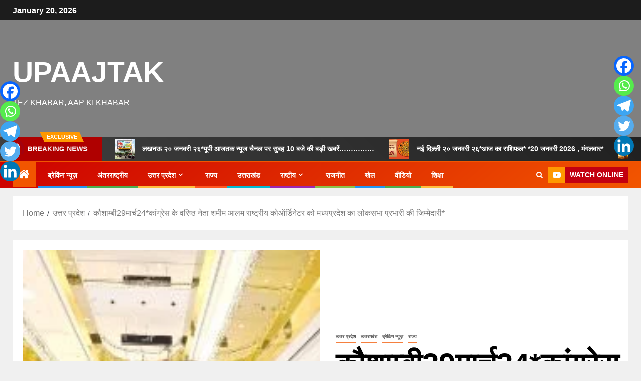

--- FILE ---
content_type: text/html; charset=UTF-8
request_url: https://upaajtak.com/%E0%A4%95%E0%A5%8C%E0%A4%B6%E0%A4%BE%E0%A4%AE%E0%A5%8D%E0%A4%AC%E0%A5%8029%E0%A4%AE%E0%A4%BE%E0%A4%B0%E0%A5%8D%E0%A4%9A24%E0%A4%95%E0%A4%BE%E0%A4%82%E0%A4%97%E0%A5%8D%E0%A4%B0%E0%A5%87%E0%A4%B8/
body_size: 71732
content:
<!doctype html><html lang="en-US" prefix="og: https://ogp.me/ns#"><head><script data-no-optimize="1">var litespeed_docref=sessionStorage.getItem("litespeed_docref");litespeed_docref&&(Object.defineProperty(document,"referrer",{get:function(){return litespeed_docref}}),sessionStorage.removeItem("litespeed_docref"));</script> <meta charset="UTF-8"><meta name="viewport" content="width=device-width, initial-scale=1"><link rel="profile" href="http://gmpg.org/xfn/11"><title>कौशाम्बी29मार्च24*कांग्रेस के वरिष्ठ नेता शमीम आलम राष्ट्रीय कोऑर्डिनेटर को मध्यप्रदेश का लोकसभा प्रभारी की जिम्मेदारी* - UPAAJTAK</title><meta name="robots" content="index, follow, max-snippet:-1, max-video-preview:-1, max-image-preview:large"/><link rel="canonical" href="https://upaajtak.com/%e0%a4%95%e0%a5%8c%e0%a4%b6%e0%a4%be%e0%a4%ae%e0%a5%8d%e0%a4%ac%e0%a5%8029%e0%a4%ae%e0%a4%be%e0%a4%b0%e0%a5%8d%e0%a4%9a24%e0%a4%95%e0%a4%be%e0%a4%82%e0%a4%97%e0%a5%8d%e0%a4%b0%e0%a5%87%e0%a4%b8/" /><meta property="og:locale" content="en_US" /><meta property="og:type" content="article" /><meta property="og:title" content="कौशाम्बी29मार्च24*कांग्रेस के वरिष्ठ नेता शमीम आलम राष्ट्रीय कोऑर्डिनेटर को मध्यप्रदेश का लोकसभा प्रभारी की जिम्मेदारी* - UPAAJTAK" /><meta property="og:description" content="&nbsp;&nbsp;&nbsp;&nbsp;&nbsp;&nbsp;&nbsp;&nbsp;&nbsp;&nbsp;कौशाम्बी29मार्च24*कांग्रेस के वरिष्ठ नेता शमीम आलम राष्ट्रीय कोऑर्डिनेटर को मध्यप्रदेश का लोकसभा प्रभारी की जिम्मेदारी*..." /><meta property="og:url" content="https://upaajtak.com/%e0%a4%95%e0%a5%8c%e0%a4%b6%e0%a4%be%e0%a4%ae%e0%a5%8d%e0%a4%ac%e0%a5%8029%e0%a4%ae%e0%a4%be%e0%a4%b0%e0%a5%8d%e0%a4%9a24%e0%a4%95%e0%a4%be%e0%a4%82%e0%a4%97%e0%a5%8d%e0%a4%b0%e0%a5%87%e0%a4%b8/" /><meta property="og:site_name" content="UPAAJTAK" /><meta property="article:section" content="उत्तर प्रदेश" /><meta property="article:published_time" content="2024-03-29T15:49:28+05:30" /><meta name="twitter:card" content="summary_large_image" /><meta name="twitter:title" content="कौशाम्बी29मार्च24*कांग्रेस के वरिष्ठ नेता शमीम आलम राष्ट्रीय कोऑर्डिनेटर को मध्यप्रदेश का लोकसभा प्रभारी की जिम्मेदारी* - UPAAJTAK" /><meta name="twitter:description" content="&nbsp;&nbsp;&nbsp;&nbsp;&nbsp;&nbsp;&nbsp;&nbsp;&nbsp;&nbsp;कौशाम्बी29मार्च24*कांग्रेस के वरिष्ठ नेता शमीम आलम राष्ट्रीय कोऑर्डिनेटर को मध्यप्रदेश का लोकसभा प्रभारी की जिम्मेदारी*..." /><meta name="twitter:label1" content="Written by" /><meta name="twitter:data1" content="up aajtak" /><meta name="twitter:label2" content="Time to read" /><meta name="twitter:data2" content="1 minute" /> <script type="application/ld+json" class="rank-math-schema">{"@context":"https://schema.org","@graph":[{"@type":"Organization","@id":"https://upaajtak.com/#organization","name":"up aaj tak","url":"https://upaajtak.com","sameAs":["https://www.youtube.com/channel/UCf3CdyDlKqDhZcTC3VKGMzw"],"logo":{"@type":"ImageObject","@id":"https://upaajtak.com/#logo","url":"https://upaajtak.com/wp-content/uploads/2021/05/cropped-150x150-2.jpg","contentUrl":"https://upaajtak.com/wp-content/uploads/2021/05/cropped-150x150-2.jpg","caption":"UPAAJTAK","inLanguage":"en-US","width":"150","height":"150"}},{"@type":"WebSite","@id":"https://upaajtak.com/#website","url":"https://upaajtak.com","name":"UPAAJTAK","publisher":{"@id":"https://upaajtak.com/#organization"},"inLanguage":"en-US"},{"@type":"ImageObject","@id":"https://upaajtak.com/wp-content/uploads/2024/03/IMG_20240329_18921.jpg","url":"https://upaajtak.com/wp-content/uploads/2024/03/IMG_20240329_18921.jpg","width":"177","height":"240","inLanguage":"en-US"},{"@type":"BreadcrumbList","@id":"https://upaajtak.com/%e0%a4%95%e0%a5%8c%e0%a4%b6%e0%a4%be%e0%a4%ae%e0%a5%8d%e0%a4%ac%e0%a5%8029%e0%a4%ae%e0%a4%be%e0%a4%b0%e0%a5%8d%e0%a4%9a24%e0%a4%95%e0%a4%be%e0%a4%82%e0%a4%97%e0%a5%8d%e0%a4%b0%e0%a5%87%e0%a4%b8/#breadcrumb","itemListElement":[{"@type":"ListItem","position":"1","item":{"@id":"https://upaajtak.com","name":"Home"}},{"@type":"ListItem","position":"2","item":{"@id":"https://upaajtak.com/%e0%a4%95%e0%a5%8c%e0%a4%b6%e0%a4%be%e0%a4%ae%e0%a5%8d%e0%a4%ac%e0%a5%8029%e0%a4%ae%e0%a4%be%e0%a4%b0%e0%a5%8d%e0%a4%9a24%e0%a4%95%e0%a4%be%e0%a4%82%e0%a4%97%e0%a5%8d%e0%a4%b0%e0%a5%87%e0%a4%b8/","name":"\u0915\u094c\u0936\u093e\u092e\u094d\u092c\u094029\u092e\u093e\u0930\u094d\u091a24*\u0915\u093e\u0902\u0917\u094d\u0930\u0947\u0938 \u0915\u0947 \u0935\u0930\u093f\u0937\u094d\u0920 \u0928\u0947\u0924\u093e \u0936\u092e\u0940\u092e \u0906\u0932\u092e \u0930\u093e\u0937\u094d\u091f\u094d\u0930\u0940\u092f \u0915\u094b\u0911\u0930\u094d\u0921\u093f\u0928\u0947\u091f\u0930 \u0915\u094b \u092e\u0927\u094d\u092f\u092a\u094d\u0930\u0926\u0947\u0936 \u0915\u093e \u0932\u094b\u0915\u0938\u092d\u093e \u092a\u094d\u0930\u092d\u093e\u0930\u0940 \u0915\u0940 \u091c\u093f\u092e\u094d\u092e\u0947\u0926\u093e\u0930\u0940*"}}]},{"@type":"WebPage","@id":"https://upaajtak.com/%e0%a4%95%e0%a5%8c%e0%a4%b6%e0%a4%be%e0%a4%ae%e0%a5%8d%e0%a4%ac%e0%a5%8029%e0%a4%ae%e0%a4%be%e0%a4%b0%e0%a5%8d%e0%a4%9a24%e0%a4%95%e0%a4%be%e0%a4%82%e0%a4%97%e0%a5%8d%e0%a4%b0%e0%a5%87%e0%a4%b8/#webpage","url":"https://upaajtak.com/%e0%a4%95%e0%a5%8c%e0%a4%b6%e0%a4%be%e0%a4%ae%e0%a5%8d%e0%a4%ac%e0%a5%8029%e0%a4%ae%e0%a4%be%e0%a4%b0%e0%a5%8d%e0%a4%9a24%e0%a4%95%e0%a4%be%e0%a4%82%e0%a4%97%e0%a5%8d%e0%a4%b0%e0%a5%87%e0%a4%b8/","name":"\u0915\u094c\u0936\u093e\u092e\u094d\u092c\u094029\u092e\u093e\u0930\u094d\u091a24*\u0915\u093e\u0902\u0917\u094d\u0930\u0947\u0938 \u0915\u0947 \u0935\u0930\u093f\u0937\u094d\u0920 \u0928\u0947\u0924\u093e \u0936\u092e\u0940\u092e \u0906\u0932\u092e \u0930\u093e\u0937\u094d\u091f\u094d\u0930\u0940\u092f \u0915\u094b\u0911\u0930\u094d\u0921\u093f\u0928\u0947\u091f\u0930 \u0915\u094b \u092e\u0927\u094d\u092f\u092a\u094d\u0930\u0926\u0947\u0936 \u0915\u093e \u0932\u094b\u0915\u0938\u092d\u093e \u092a\u094d\u0930\u092d\u093e\u0930\u0940 \u0915\u0940 \u091c\u093f\u092e\u094d\u092e\u0947\u0926\u093e\u0930\u0940* - UPAAJTAK","datePublished":"2024-03-29T15:49:28+05:30","dateModified":"2024-03-29T15:49:28+05:30","isPartOf":{"@id":"https://upaajtak.com/#website"},"primaryImageOfPage":{"@id":"https://upaajtak.com/wp-content/uploads/2024/03/IMG_20240329_18921.jpg"},"inLanguage":"en-US","breadcrumb":{"@id":"https://upaajtak.com/%e0%a4%95%e0%a5%8c%e0%a4%b6%e0%a4%be%e0%a4%ae%e0%a5%8d%e0%a4%ac%e0%a5%8029%e0%a4%ae%e0%a4%be%e0%a4%b0%e0%a5%8d%e0%a4%9a24%e0%a4%95%e0%a4%be%e0%a4%82%e0%a4%97%e0%a5%8d%e0%a4%b0%e0%a5%87%e0%a4%b8/#breadcrumb"}},{"@type":"Person","@id":"https://upaajtak.com/author/kamalgupta/","name":"up aajtak","url":"https://upaajtak.com/author/kamalgupta/","image":{"@type":"ImageObject","@id":"https://upaajtak.com/wp-content/litespeed/avatar/e93fb657c4b3871f58842f0442f23bbb.jpg?ver=1768384278","url":"https://upaajtak.com/wp-content/litespeed/avatar/e93fb657c4b3871f58842f0442f23bbb.jpg?ver=1768384278","caption":"up aajtak","inLanguage":"en-US"},"sameAs":["https://upaajtak.com"],"worksFor":{"@id":"https://upaajtak.com/#organization"}},{"@type":"NewsArticle","headline":"\u0915\u094c\u0936\u093e\u092e\u094d\u092c\u094029\u092e\u093e\u0930\u094d\u091a24*\u0915\u093e\u0902\u0917\u094d\u0930\u0947\u0938 \u0915\u0947 \u0935\u0930\u093f\u0937\u094d\u0920 \u0928\u0947\u0924\u093e \u0936\u092e\u0940\u092e \u0906\u0932\u092e \u0930\u093e\u0937\u094d\u091f\u094d\u0930\u0940\u092f \u0915\u094b\u0911\u0930\u094d\u0921\u093f\u0928\u0947\u091f\u0930 \u0915\u094b \u092e\u0927\u094d\u092f\u092a\u094d\u0930\u0926\u0947\u0936 \u0915\u093e \u0932\u094b\u0915\u0938\u092d\u093e \u092a\u094d\u0930\u092d\u093e\u0930\u0940 \u0915\u0940","datePublished":"2024-03-29T15:49:28+05:30","dateModified":"2024-03-29T15:49:28+05:30","author":{"@id":"https://upaajtak.com/author/kamalgupta/","name":"up aajtak"},"publisher":{"@id":"https://upaajtak.com/#organization"},"description":"\u0915\u094c\u0936\u093e\u092e\u094d\u092c\u094029\u092e\u093e\u0930\u094d\u091a24*\u0915\u093e\u0902\u0917\u094d\u0930\u0947\u0938 \u0915\u0947 \u0935\u0930\u093f\u0937\u094d\u0920 \u0928\u0947\u0924\u093e \u0936\u092e\u0940\u092e \u0906\u0932\u092e \u0930\u093e\u0937\u094d\u091f\u094d\u0930\u0940\u092f \u0915\u094b\u0911\u0930\u094d\u0921\u093f\u0928\u0947\u091f\u0930 \u0915\u094b \u092e\u0927\u094d\u092f\u092a\u094d\u0930\u0926\u0947\u0936 \u0915\u093e \u0932\u094b\u0915\u0938\u092d\u093e \u092a\u094d\u0930\u092d\u093e\u0930\u0940 \u0915\u0940 \u091c\u093f\u092e\u094d\u092e\u0947\u0926\u093e\u0930\u0940*","name":"\u0915\u094c\u0936\u093e\u092e\u094d\u092c\u094029\u092e\u093e\u0930\u094d\u091a24*\u0915\u093e\u0902\u0917\u094d\u0930\u0947\u0938 \u0915\u0947 \u0935\u0930\u093f\u0937\u094d\u0920 \u0928\u0947\u0924\u093e \u0936\u092e\u0940\u092e \u0906\u0932\u092e \u0930\u093e\u0937\u094d\u091f\u094d\u0930\u0940\u092f \u0915\u094b\u0911\u0930\u094d\u0921\u093f\u0928\u0947\u091f\u0930 \u0915\u094b \u092e\u0927\u094d\u092f\u092a\u094d\u0930\u0926\u0947\u0936 \u0915\u093e \u0932\u094b\u0915\u0938\u092d\u093e \u092a\u094d\u0930\u092d\u093e\u0930\u0940 \u0915\u0940","@id":"https://upaajtak.com/%e0%a4%95%e0%a5%8c%e0%a4%b6%e0%a4%be%e0%a4%ae%e0%a5%8d%e0%a4%ac%e0%a5%8029%e0%a4%ae%e0%a4%be%e0%a4%b0%e0%a5%8d%e0%a4%9a24%e0%a4%95%e0%a4%be%e0%a4%82%e0%a4%97%e0%a5%8d%e0%a4%b0%e0%a5%87%e0%a4%b8/#richSnippet","isPartOf":{"@id":"https://upaajtak.com/%e0%a4%95%e0%a5%8c%e0%a4%b6%e0%a4%be%e0%a4%ae%e0%a5%8d%e0%a4%ac%e0%a5%8029%e0%a4%ae%e0%a4%be%e0%a4%b0%e0%a5%8d%e0%a4%9a24%e0%a4%95%e0%a4%be%e0%a4%82%e0%a4%97%e0%a5%8d%e0%a4%b0%e0%a5%87%e0%a4%b8/#webpage"},"image":{"@id":"https://upaajtak.com/wp-content/uploads/2024/03/IMG_20240329_18921.jpg"},"inLanguage":"en-US","mainEntityOfPage":{"@id":"https://upaajtak.com/%e0%a4%95%e0%a5%8c%e0%a4%b6%e0%a4%be%e0%a4%ae%e0%a5%8d%e0%a4%ac%e0%a5%8029%e0%a4%ae%e0%a4%be%e0%a4%b0%e0%a5%8d%e0%a4%9a24%e0%a4%95%e0%a4%be%e0%a4%82%e0%a4%97%e0%a5%8d%e0%a4%b0%e0%a5%87%e0%a4%b8/#webpage"}}]}</script> <link rel='dns-prefetch' href='//www.googletagmanager.com' /><link rel='dns-prefetch' href='//fonts.googleapis.com' /><link rel='dns-prefetch' href='//pagead2.googlesyndication.com' /><link rel='dns-prefetch' href='//fundingchoicesmessages.google.com' /><link rel="alternate" type="application/rss+xml" title="UPAAJTAK &raquo; Feed" href="https://upaajtak.com/feed/" /><link rel="alternate" type="application/rss+xml" title="UPAAJTAK &raquo; Comments Feed" href="https://upaajtak.com/comments/feed/" /><link rel="alternate" title="oEmbed (JSON)" type="application/json+oembed" href="https://upaajtak.com/wp-json/oembed/1.0/embed?url=https%3A%2F%2Fupaajtak.com%2F%25e0%25a4%2595%25e0%25a5%258c%25e0%25a4%25b6%25e0%25a4%25be%25e0%25a4%25ae%25e0%25a5%258d%25e0%25a4%25ac%25e0%25a5%258029%25e0%25a4%25ae%25e0%25a4%25be%25e0%25a4%25b0%25e0%25a5%258d%25e0%25a4%259a24%25e0%25a4%2595%25e0%25a4%25be%25e0%25a4%2582%25e0%25a4%2597%25e0%25a5%258d%25e0%25a4%25b0%25e0%25a5%2587%25e0%25a4%25b8%2F" /><link rel="alternate" title="oEmbed (XML)" type="text/xml+oembed" href="https://upaajtak.com/wp-json/oembed/1.0/embed?url=https%3A%2F%2Fupaajtak.com%2F%25e0%25a4%2595%25e0%25a5%258c%25e0%25a4%25b6%25e0%25a4%25be%25e0%25a4%25ae%25e0%25a5%258d%25e0%25a4%25ac%25e0%25a5%258029%25e0%25a4%25ae%25e0%25a4%25be%25e0%25a4%25b0%25e0%25a5%258d%25e0%25a4%259a24%25e0%25a4%2595%25e0%25a4%25be%25e0%25a4%2582%25e0%25a4%2597%25e0%25a5%258d%25e0%25a4%25b0%25e0%25a5%2587%25e0%25a4%25b8%2F&#038;format=xml" /><style id='wp-img-auto-sizes-contain-inline-css' type='text/css'>img:is([sizes=auto i],[sizes^="auto," i]){contain-intrinsic-size:3000px 1500px}
/*# sourceURL=wp-img-auto-sizes-contain-inline-css */</style><style id="litespeed-ccss">:root{--bgcolor:#3c1a5b}.wp-block-blockspare-blockspare-testimonial .blockspare-main-testimonial-wrapper.blockspare-testimonial-layout-2 .blockspare-block-testimonial-wrap .blockspare-author-wrap{-ms-grid-row:2;-ms-grid-row-span:2;-ms-grid-column:1;-ms-grid-column-span:1;grid-area:2/1/4/2;margin-bottom:0}.wp-block-blockspare-blockspare-testimonial .blockspare-main-testimonial-wrapper.blockspare-testimonial-layout-2 .blockspare-block-testimonial-wrap .blockspare-author-designation{-ms-grid-row:3;-ms-grid-row-span:1;-ms-grid-column:2;-ms-grid-column-span:2;grid-area:3/2/4/4;padding-left:10px}.wp-block-blockspare-blockspare-testimonial .blockspare-main-testimonial-wrapper.blockspare-testimonial-layout-2 .blockspare-block-testimonial-wrap .blockspare-star-rating{-ms-grid-row:2;-ms-grid-row-span:1;-ms-grid-column:2;-ms-grid-column-span:2;grid-area:2/2/3/4;margin-bottom:0}.wp-block-blockspare-blockspare-testimonial .blockspare-main-testimonial-wrapper.blockspare-testimonial-layout-2 .blockspare-block-testimonial-wrap .blockspare-testimonial-content{-ms-grid-row:1;-ms-grid-row-span:1;-ms-grid-column:1;-ms-grid-column-span:5;grid-area:1/1/2/6;margin-bottom:10px;position:relative;padding-bottom:10px}.wp-block-blockspare-blockspare-testimonial.aligncenter .blockspare-main-testimonial-wrapper.blockspare-testimonial-layout-2 .blockspare-block-testimonial-wrap .blockspare-author-wrap{-ms-grid-row:2;-ms-grid-row-span:1;-ms-grid-column:1;-ms-grid-column-span:3;grid-area:2/1/3/4}.wp-block-blockspare-blockspare-testimonial.aligncenter .blockspare-main-testimonial-wrapper.blockspare-testimonial-layout-2 .blockspare-block-testimonial-wrap .blockspare-author-designation{-ms-grid-row:4;-ms-grid-column:1;-ms-grid-column-span:3;grid-area:4/1/4/4;padding-left:0}.wp-block-blockspare-blockspare-testimonial.aligncenter .blockspare-main-testimonial-wrapper.blockspare-testimonial-layout-2 .blockspare-block-testimonial-wrap .blockspare-star-rating{-ms-grid-row:3;-ms-grid-column:1;-ms-grid-column-span:3;grid-area:3/1/3/4;margin-bottom:0;margin-top:10px}.wp-block-blockspare-blockspare-testimonial.aligncenter .blockspare-main-testimonial-wrapper.blockspare-testimonial-layout-2 .blockspare-block-testimonial-wrap .blockspare-testimonial-content{-ms-grid-row:1;-ms-grid-row-span:1;-ms-grid-column:1;-ms-grid-column-span:5;grid-area:1/1/2/6}body.rtl .wp-block-blockspare-blockspare-testimonial.aligncenter .blockspare-main-testimonial-wrapper.blockspare-testimonial-layout-2 .blockspare-block-testimonial-wrap .blockspare-author-wrap{-ms-grid-row:2;-ms-grid-row-span:1;-ms-grid-column:1;-ms-grid-column-span:3;grid-area:2/1/3/4}body.rtl .wp-block-blockspare-blockspare-testimonial.aligncenter .blockspare-main-testimonial-wrapper.blockspare-testimonial-layout-2 .blockspare-block-testimonial-wrap .blockspare-author-designation{-ms-grid-row:4;-ms-grid-column:1;-ms-grid-column-span:3;grid-area:4/1/4/4;padding-left:0}body.rtl .wp-block-blockspare-blockspare-testimonial.aligncenter .blockspare-main-testimonial-wrapper.blockspare-testimonial-layout-2 .blockspare-block-testimonial-wrap .blockspare-star-rating{-ms-grid-row:3;-ms-grid-column:1;-ms-grid-column-span:3;grid-area:3/1/3/4;margin-bottom:0;margin-top:10px}body.rtl .wp-block-blockspare-blockspare-testimonial.aligncenter .blockspare-main-testimonial-wrapper.blockspare-testimonial-layout-2 .blockspare-block-testimonial-wrap .blockspare-testimonial-content{-ms-grid-row:1;-ms-grid-row-span:1;-ms-grid-column:1;-ms-grid-column-span:5;grid-area:1/1/2/6}.fa{-moz-osx-font-smoothing:grayscale;-webkit-font-smoothing:antialiased;display:inline-block;font-style:normal;font-variant:normal;text-rendering:auto;line-height:1}.fa-angle-up:before{content:""}.fa-home:before{content:""}.fa-search:before{content:""}.fa{font-family:"Font Awesome 5 Free"}.fa{font-weight:900}.fa{-moz-osx-font-smoothing:grayscale;-webkit-font-smoothing:antialiased;display:inline-block;font-style:normal;font-variant:normal;text-rendering:auto;line-height:1}.fa-angle-up:before{content:""}.fa-home:before{content:""}.fa-search:before{content:""}.fa{font-family:"Font Awesome 5 Free"}.fa{font-weight:900}ul{box-sizing:border-box}:root{--wp--preset--font-size--normal:16px;--wp--preset--font-size--huge:42px}.screen-reader-text{border:0;clip-path:inset(50%);height:1px;margin:-1px;overflow:hidden;padding:0;position:absolute;width:1px;word-wrap:normal!important}.fa{-moz-osx-font-smoothing:grayscale;-webkit-font-smoothing:antialiased;display:inline-block;font-style:normal;font-variant:normal;text-rendering:auto;line-height:1}.fa-angle-up:before{content:""}.fa-home:before{content:""}.fa-search:before{content:""}.fa{font-family:"Font Awesome 5 Free"}.fa{font-weight:900}:root{--wp--preset--aspect-ratio--square:1;--wp--preset--aspect-ratio--4-3:4/3;--wp--preset--aspect-ratio--3-4:3/4;--wp--preset--aspect-ratio--3-2:3/2;--wp--preset--aspect-ratio--2-3:2/3;--wp--preset--aspect-ratio--16-9:16/9;--wp--preset--aspect-ratio--9-16:9/16;--wp--preset--color--black:#000000;--wp--preset--color--cyan-bluish-gray:#abb8c3;--wp--preset--color--white:#ffffff;--wp--preset--color--pale-pink:#f78da7;--wp--preset--color--vivid-red:#cf2e2e;--wp--preset--color--luminous-vivid-orange:#ff6900;--wp--preset--color--luminous-vivid-amber:#fcb900;--wp--preset--color--light-green-cyan:#7bdcb5;--wp--preset--color--vivid-green-cyan:#00d084;--wp--preset--color--pale-cyan-blue:#8ed1fc;--wp--preset--color--vivid-cyan-blue:#0693e3;--wp--preset--color--vivid-purple:#9b51e0;--wp--preset--gradient--vivid-cyan-blue-to-vivid-purple:linear-gradient(135deg,rgba(6,147,227,1) 0%,rgb(155,81,224) 100%);--wp--preset--gradient--light-green-cyan-to-vivid-green-cyan:linear-gradient(135deg,rgb(122,220,180) 0%,rgb(0,208,130) 100%);--wp--preset--gradient--luminous-vivid-amber-to-luminous-vivid-orange:linear-gradient(135deg,rgba(252,185,0,1) 0%,rgba(255,105,0,1) 100%);--wp--preset--gradient--luminous-vivid-orange-to-vivid-red:linear-gradient(135deg,rgba(255,105,0,1) 0%,rgb(207,46,46) 100%);--wp--preset--gradient--very-light-gray-to-cyan-bluish-gray:linear-gradient(135deg,rgb(238,238,238) 0%,rgb(169,184,195) 100%);--wp--preset--gradient--cool-to-warm-spectrum:linear-gradient(135deg,rgb(74,234,220) 0%,rgb(151,120,209) 20%,rgb(207,42,186) 40%,rgb(238,44,130) 60%,rgb(251,105,98) 80%,rgb(254,248,76) 100%);--wp--preset--gradient--blush-light-purple:linear-gradient(135deg,rgb(255,206,236) 0%,rgb(152,150,240) 100%);--wp--preset--gradient--blush-bordeaux:linear-gradient(135deg,rgb(254,205,165) 0%,rgb(254,45,45) 50%,rgb(107,0,62) 100%);--wp--preset--gradient--luminous-dusk:linear-gradient(135deg,rgb(255,203,112) 0%,rgb(199,81,192) 50%,rgb(65,88,208) 100%);--wp--preset--gradient--pale-ocean:linear-gradient(135deg,rgb(255,245,203) 0%,rgb(182,227,212) 50%,rgb(51,167,181) 100%);--wp--preset--gradient--electric-grass:linear-gradient(135deg,rgb(202,248,128) 0%,rgb(113,206,126) 100%);--wp--preset--gradient--midnight:linear-gradient(135deg,rgb(2,3,129) 0%,rgb(40,116,252) 100%);--wp--preset--font-size--small:13px;--wp--preset--font-size--medium:20px;--wp--preset--font-size--large:36px;--wp--preset--font-size--x-large:42px;--wp--preset--spacing--20:0.44rem;--wp--preset--spacing--30:0.67rem;--wp--preset--spacing--40:1rem;--wp--preset--spacing--50:1.5rem;--wp--preset--spacing--60:2.25rem;--wp--preset--spacing--70:3.38rem;--wp--preset--spacing--80:5.06rem;--wp--preset--shadow--natural:6px 6px 9px rgba(0, 0, 0, 0.2);--wp--preset--shadow--deep:12px 12px 50px rgba(0, 0, 0, 0.4);--wp--preset--shadow--sharp:6px 6px 0px rgba(0, 0, 0, 0.2);--wp--preset--shadow--outlined:6px 6px 0px -3px rgba(255, 255, 255, 1), 6px 6px rgba(0, 0, 0, 1);--wp--preset--shadow--crisp:6px 6px 0px rgba(0, 0, 0, 1)}:root{--wp--style--global--content-size:740px;--wp--style--global--wide-size:1500px}:where(body){margin:0}:root{--wp--style--block-gap:24px}body{padding-top:0;padding-right:0;padding-bottom:0;padding-left:0}a:where(:not(.wp-element-button)){text-decoration:none}#scroll-up,.custom-menu-link i,.aft-home-icon .fa-home,.custom-menu-link .fa-youtube-play,.entry-meta .fa-pencil-square-o,.post-meta-detail .fa-clock-o,.af-search-wrap .fa-search{font-family:"aft-icons"!important;font-style:normal;font-weight:400;font-variant:normal;text-transform:none;-webkit-font-smoothing:antialiased;-moz-osx-font-smoothing:grayscale}.post-meta-detail .fa-clock-o:before{content:""}.entry-meta .fa-pencil-square-o:before{content:""}.aft-home-icon .fa-home:before{content:""}.af-search-wrap .fa-search:before{content:""}#scroll-up .fa-angle-up:before{content:""}.custom-menu-link .fa-youtube-play:before{content:""}html{font-family:sans-serif;-webkit-text-size-adjust:100%;-ms-text-size-adjust:100%}body{margin:0}header,nav{display:block}a{background-color:#fff0}h1{margin:.67em 0;font-size:2em}img{border:0}svg:not(:root){overflow:hidden}input{margin:0;font:inherit;color:inherit}input[type=submit]{-webkit-appearance:button}input::-moz-focus-inner{padding:0;border:0}input{line-height:normal}input[type=search]{-webkit-box-sizing:content-box;-moz-box-sizing:content-box;box-sizing:content-box;-webkit-appearance:textfield}input[type=search]::-webkit-search-cancel-button,input[type=search]::-webkit-search-decoration{-webkit-appearance:none}*{-webkit-box-sizing:border-box;-moz-box-sizing:border-box;box-sizing:border-box}:after,:before{-webkit-box-sizing:border-box;-moz-box-sizing:border-box;box-sizing:border-box}html{font-size:10px}body{font-family:"Helvetica Neue",Helvetica,Arial,sans-serif;font-size:14px;line-height:1.42857143;color:#333;background-color:#fff}input{font-family:inherit;font-size:inherit;line-height:inherit}a{color:#337ab7;text-decoration:none}img{vertical-align:middle}h1,h2{font-family:inherit;font-weight:500;line-height:1.1;color:inherit}h1,h2{margin-top:20px;margin-bottom:10px}h1{font-size:36px}h2{font-size:30px}p{margin:0 0 10px}ul{margin-top:0;margin-bottom:10px}ul ul{margin-bottom:0}label{display:inline-block;max-width:100%;margin-bottom:5px;font-weight:700}input[type=search]{-webkit-box-sizing:border-box;-moz-box-sizing:border-box;box-sizing:border-box}input[type=search]{-webkit-appearance:none}.clearfix:after,.clearfix:before{display:table;content:" "}.clearfix:after{clear:both}@-ms-viewport{width:device-width}html{font-family:"Roboto",sans-serif;font-size:100%;-webkit-text-size-adjust:100%;-ms-text-size-adjust:100%;text-rendering:auto;-webkit-font-smoothing:antialiased;-moz-osx-font-smoothing:grayscale}body{margin:0}header,nav{display:block}a{background-color:#fff0}h1{font-size:2em;margin:.67em 0}img{border:0}svg:not(:root){overflow:hidden}input{color:inherit;font:inherit;margin:0}input[type="submit"]{-webkit-appearance:button}input::-moz-focus-inner{border:0;padding:0}input{line-height:normal}input[type="search"]::-webkit-search-cancel-button,input[type="search"]::-webkit-search-decoration{-webkit-appearance:none}body.aft-default-mode input[type="search"]{background-color:#fafafa}body,input{color:#4a4a4a;font-family:"Roboto",sans-serif;font-size:16px;line-height:1.7}h1,h2{clear:both;color:#000}.site-title,h1,h2{font-family:"Barlow",sans-serif;font-weight:600}p{margin-bottom:15px;font-family:"Roboto",sans-serif}i{font-style:italic}html{-webkit-box-sizing:border-box;-moz-box-sizing:border-box;box-sizing:border-box}*,*:before,*:after{box-sizing:inherit}body{background-color:#f0f0f0}ul{margin:0;padding:0;list-style:none}li>ul{margin-bottom:0;margin-left:1.5em}img{height:auto;max-width:100%}a{color:#404040;text-decoration:none}a:visited{color:#404040}.col-1{width:100%}.col-2{width:50%}.col-3{width:33.33%}.col-66{width:66.67%}.float-l{float:left}.pad{padding-left:7.5px;padding-right:7.5px;-webkit-box-sizing:border-box;-moz-box-sizing:border-box;box-sizing:border-box}.container-wrapper:before,.container-wrapper:after{content:"";display:table}.container-wrapper:after{clear:both}.container-wrapper{max-width:1500px;margin:0 auto;padding-left:25px;padding-right:25px;-webkit-box-sizing:border-box;-moz-box-sizing:border-box;box-sizing:border-box}.pos-rel{position:relative}.af-flex-container{display:flex}.aft-small-social-menu{text-align:right}.top-bar-flex{display:flex;align-items:center;position:relative;min-height:30px;-webkit-flex-wrap:wrap;-ms-flex-wrap:wrap;flex-wrap:wrap}.top-bar-left{display:flex;align-items:center}.date-bar-left{color:#fff;font-weight:600;min-width:125px}.main-navigation ul li:after{position:absolute;content:"";width:100%;height:3px;left:0;bottom:0;background-color:#fff}.main-navigation ul li:nth-child(7n+1):after{background-color:#2196F3}.main-navigation ul li:nth-child(7n+2):after{background-color:#4caf50}.main-navigation ul li:nth-child(7n+3):after{background-color:#ffbf3f}.main-navigation ul li:nth-child(7n+4):after{background-color:#ff5722}.main-navigation ul li:nth-child(7n+5):after{background-color:#00BCD4}.main-navigation ul li:nth-child(7n+6):after{background-color:#9c27b0}.main-navigation ul li:nth-child(7n+7):after{background-color:#8bc34a}.main-navigation ul.sub-menu li:after{display:none}.main-navigation ul li{position:relative;display:inline-block;text-transform:uppercase;font-size:14px;line-height:20px;padding:15px 20px;font-family:"Barlow",sans-serif;font-weight:600}.main-navigation ul li a{color:#fff;font-family:"Roboto",sans-serif}.main-navigation ul li.menu-item-has-children>a:after{content:"";font-family:"aft-icons"!important;padding:0 5px;color:inherit;font-size:inherit}.main-navigation ul ul{float:left;position:absolute;top:100%;left:-999em;word-break:break-word;z-index:99999}.main-navigation .menu ul ul,.main-navigation ul .sub-menu{min-width:245px;margin-left:0;width:auto;background:#fff;-webkit-box-shadow:-1px 2px 5px 0 rgb(0 0 0/.15);-moz-box-shadow:-1px 2px 5px 0 rgb(0 0 0/.15);-ms-box-shadow:-1px 2px 5px 0 rgb(0 0 0/.15);-o-box-shadow:-1px 2px 5px 0 rgb(0 0 0/.15);box-shadow:-1px 2px 5px 0 rgb(0 0 0/.15)}.main-navigation ul .sub-menu li{display:block;float:none;text-align:left;padding:0;border-top:1px solid rgb(0 0 0/.1)}.main-navigation ul .sub-menu li:first-child{border:none}.main-navigation ul .sub-menu li a{padding:15px;display:block;position:relative;color:#1c1c1c}.aft-home-icon{display:inline-block;padding:12px;float:left;background-color:#f25600;line-height:1;margin-right:4px;min-height:50px}.aft-home-icon a{color:#fff;font-size:24px}.ham{width:23px;height:2px;top:50%;display:block;margin-right:auto;background-color:#fff;position:relative}.ham:before,.ham:after{position:absolute;content:"";width:100%;height:2px;left:0;top:-8px;background-color:#fff}.ham:after{top:8px}@media screen and (max-width:1024px){.toggle-menu{display:block;float:left}}.main-navigation .toggle-menu a{height:50px;width:40px;text-align:center;font-size:14px;display:none;padding:0;padding-left:10px;display:none;vertical-align:middle}@media screen and (max-width:1024px){.main-navigation .toggle-menu a{display:inline-block}}.top-header .date-bar-left span.topbar-date{display:inline-block;vertical-align:middle}.header-style1 .top-header{padding:5px 0;background:#1c1c1c}.header-style1{background:#fff}.header-style1 .logo-brand{text-align:center}.header-style1 .logo-brand .site-description,.header-style1 .logo-brand .site-title{margin:0}.header-style1 .navigation-section-wrapper .container-wrapper{display:flex;align-items:center;justify-content:space-between;position:relative}.header-style1 .header-middle-part{display:inline-block;flex:auto}.header-style1 .header-right-part{display:flex;align-items:center;float:right}.header-style1 .header-right-part>div{margin:0 0 0 5px;text-align:center}.header-style1 .header-right-part>div.popular-tag-custom-link{display:flex;align-items:center}.header-style1 .header-right-part .popular-tag-custom-link>div.custom-menu-link>a{display:flex;align-items:center}.header-style1 .header-right-part .popular-tag-custom-link>div.custom-menu-link a>i{background:#ff9800;height:33px;width:33px;line-height:33px;font-size:16px;color:#fff;display:inline-block}.header-style1 .header-right-part .popular-tag-custom-link>div.custom-menu-link a>span{background:#c30010;padding:5px 10px;color:#fff;font-weight:600;display:block;text-transform:uppercase;font-size:14px}.af-search-wrap{width:25px;position:relative;display:inline-block;text-align:center}.search-icon{display:block;line-height:38px;font-size:14px;color:#fff;font-weight:600;text-align:center;outline:0}.search-icon:visited{color:#fff;outline:0}.af-search-form{background:#fff;position:absolute;right:0;top:120%;width:325px;text-align:left;visibility:hidden;opacity:0;margin:0 auto;margin-top:1px;padding:14px;z-index:99;border-radius:0;-webkit-box-shadow:0 4px 5px 0 rgb(0 0 0/.15);-moz-box-shadow:0 4px 5px 0 rgb(0 0 0/.15);-ms-box-shadow:0 4px 5px 0 rgb(0 0 0/.15);-o-box-shadow:0 4px 5px 0 rgb(0 0 0/.15);box-shadow:0 4px 5px 0 rgb(0 0 0/.15)}.search-form label{width:75%;float:left;margin-bottom:0}input.search-field{float:none;width:100%;padding:0 14px;height:38px;-webkit-box-sizing:border-box;-moz-box-sizing:border-box;box-sizing:border-box;background:#fafafa;border:1px solid rgb(0 0 0/.1);font-size:13px;border-radius:3px 0 0 3px;font-weight:400}input.search-submit{background:#404040;border:1px solid rgb(0 0 0/.1);border-radius:0 3px 3px 0;color:#fff;padding:0;height:37px;font-size:13px;width:25%;margin:0}.header-style1 .main-header .af-flex-container{align-items:center;position:relative;padding-bottom:55px;padding-top:55px}.header-style1 .main-header.data-bg{background-size:cover;background-position:center;background-repeat:no-repeat;position:relative}.header-style1 .main-header.data-bg:before{position:absolute;content:"";top:0;left:0;height:100%;width:100%;background-color:#000;opacity:.5}.header-style1 .main-header .logo-brand{text-align:left}.header-menu-part{height:50px}.bottom-bar{width:100%;border-top:3px solid #f25600;z-index:100;position:relative;background:#c00;background-image:-moz-linear-gradient(140deg,#cc0000,#f25600);background-image:-o-linear-gradient(140deg,#cc0000,#f25600);background-image:-webkit-linear-gradient(140deg,#cc0000,#f25600);background-image:linear-gradient(140deg,#cc0000,#f25600);-webkit-transform:translate3d(0,0,0);transform:translate3d(0,0,0);-webkit-transform-style:preserve-3d;transform-style:preserve-3d;-webkit-backface-visibility:hidden;backface-visibility:hidden}.screen-reader-text{display:none}.search-form .screen-reader-text{display:none}.banner-exclusive-posts-wrapper{background:#202020;background-image:-moz-linear-gradient(45deg,#404040,#202020);background-image:-o-linear-gradient(45deg,#404040,#202020);background-image:-webkit-linear-gradient(45deg,#404040,#202020);background-image:linear-gradient(45deg,#404040,#202020)}.exclusive-posts{font-size:16px;line-height:45px;margin:0;position:relative;display:flex;align-items:center}.exclusive-posts .exclusive-now{float:left;text-transform:uppercase;position:relative;line-height:normal;margin-right:5px}.exclusive-now-txt-animation-wrap{background:#c30010;overflow:hidden;position:relative}.exclusive-posts .exclusive-now>span{display:inline-block;font-weight:700;color:#fff;background-color:#ff9800;height:20px;width:70px;font-size:11px;line-height:20px;text-align:center;position:relative;transform:translate(90%,-50%);z-index:1;position:absolute;top:0;left:0}.exclusive-posts .exclusive-now>span:before{content:"";position:absolute;display:block;width:0;height:0;top:0;left:-9px;border-left:9px solid #fff0;border-right:0 solid #fff0;border-top:20px solid #ff9800}.exclusive-posts .exclusive-now>span:after{content:"";position:absolute;display:block;width:0;height:0;right:-9px;top:0;border-right:9px solid #fff0;border-left:0 solid #fff0;border-bottom:20px solid #ff9800}.exclusive-now-txt-animation-wrap span.fancy-spinner{position:absolute;top:0;left:0;transform:translateX(-50%)}.exclusive-posts .exclusive-now span.exclusive-texts-wrapper{display:inline-block;padding:15px 30px;background:#af0000;color:#fff;width:max-content}.exclusive-posts .exclusive-now span.exclusive-texts-wrapper>span{display:inline-block}.exclusive-posts .exclusive-texts-wrapper span{line-height:normal}.exclusive-posts .exclusive-now span.exclusive-news-subtitle{font-size:14px;font-weight:700}.exclusive-posts .exclusive-now span.exclusive-news-subtitle.af-exclusive-animation span{display:inline-block;-webkit-animation-name:heartBeat;animation-name:heartBeat;-webkit-animation-duration:1.4s;animation-duration:1.4s;-webkit-animation-timing-function:ease-in-out;animation-timing-function:ease-in-out;animation-iteration-count:infinite}@-webkit-keyframes heartBeat{0%{-webkit-transform:scale(1);transform:scale(1)}14%{-webkit-transform:scale(1.1);transform:scale(1.1)}28%{-webkit-transform:scale(1);transform:scale(1)}42%{-webkit-transform:scale(1.1);transform:scale(1.1)}70%{-webkit-transform:scale(1);transform:scale(1)}}@keyframes heartBeat{0%{-webkit-transform:scale(1);transform:scale(1)}14%{-webkit-transform:scale(1.1);transform:scale(1.1)}28%{-webkit-transform:scale(1);transform:scale(1)}42%{-webkit-transform:scale(1.1);transform:scale(1.1)}70%{-webkit-transform:scale(1);transform:scale(1)}}.fancy-spinner{display:flex;justify-content:center;align-items:center;margin-right:5px;width:60px;height:50px;min-width:50px;min-height:50px}.fancy-spinner div{position:absolute;width:50px;height:50px;border-radius:50%}.fancy-spinner div.ring{border-width:5px;border-style:solid;border-color:#fff0;-webkit-animation:2s fancy infinite alternate;animation:2s fancy infinite alternate}.fancy-spinner div.ring:nth-child(1){border-left-color:#ff9800;border-right-color:#fff}.fancy-spinner div.ring:nth-child(2){border-top-color:#a2020f;border-bottom-color:#a2020f;-webkit-animation-delay:2s;animation-delay:2s}.fancy-spinner div.dot{width:16px;height:16px;background:#a2020f}@-webkit-keyframes fancy{to{-webkit-transform:rotate(360deg) scale(.6);transform:rotate(360deg) scale(.6)}}@keyframes fancy{to{-webkit-transform:rotate(360deg) scale(.6);transform:rotate(360deg) scale(.6)}}.exclusive-slides{padding:0 5px;overflow:hidden}.exclusive-slides .marquee{width:10000px}.exclusive-slides .marquee{display:flex;align-items:center}.exclusive-posts .marquee a{padding:0 15px;display:flex;align-items:center;font-size:14px;line-height:normal;color:#fff;font-weight:600;flex-shrink:0}.exclusive-posts .marquee a span.circle-marq{width:40px;min-width:40px;height:40px;min-height:40px;overflow:hidden;display:inline-block;line-height:1;margin-right:15px;position:relative}.exclusive-posts .marquee a img{height:40px;width:40px;object-fit:cover}.read-img img{width:100%}.min-read{color:#202020;padding:3px 10px;font-size:12px;font-weight:600;line-height:17px;border-radius:50px;background-color:rgb(255 255 255/.7);display:inline-block;font-family:"Barlow",sans-serif}.read-img .aft-image-caption-wrap{position:absolute;left:50%;-webkit-transform:translateX(-50%);-moz-transform:translateX(-50%);-ms-transform:translateX(-50%);-o-transform:translateX(-50%);transform:translateX(-50%);bottom:15px;display:inline-block;z-index:1;width:100%;max-width:1500px;margin:auto}.cat-links{font-size:0}.cat-links li{display:inline-block;font-size:10px;margin-right:10px;line-height:normal;text-transform:uppercase;opacity:.75;font-weight:600}.aft-default-mode .cat-links li a{color:#2b2b2b;display:block}.read-details .entry-meta span{font-size:12px;color:#1c1c1c}.read-details .entry-meta span i{font-size:12px}.read-details .entry-meta span,.read-details .entry-meta span a{color:#404040}.af-container-block-wrapper{background:#fff;padding:20px;margin-top:20px}@media screen and (max-width:992px){.af-container-block-wrapper .breadcrumbs{padding:20px}}.af-container-block-wrapper.clearfix{padding-top:20px;padding-bottom:20px}.read-details .entry-meta{line-height:1}ul.trail-items li{display:inline-block;margin-right:5px}ul.trail-items li a{opacity:.7}ul.trail-items li:after{content:" / ";padding:0 2px;color:#393E46;font-size:13px}ul.trail-items li:last-child:after{display:none}.entry-header .entry-title{margin:10px 0}body.single-post:not(.aft-single-full-header) .entry-header-details{margin:0 15px;padding:0 15px}body.single-post .entry-title{font-size:60px;padding:0}body.single-post .post-thumbnail img.wp-post-image{margin:0}.container-wrapper .read-details.af-container-block-wrapper{display:flex;-webkit-align-items:center;align-items:center;-webkit-flex-wrap:wrap;-ms-flex-wrap:wrap;flex-wrap:wrap}@media screen and (max-width:990px){.container-wrapper .read-details.af-container-block-wrapper .newsever-entry-header-details-wrap{width:100%}.container-wrapper .read-details.af-container-block-wrapper .newsever-entry-featured-image-wrap{width:100%}body.single-post:not(.aft-single-full-header) .entry-header-details{margin:15px;padding:15px}}.post-meta-share-wrapper{display:flex;-webkit-align-items:center;align-items:center;-webkit-flex-wrap:wrap;-ms-flex-wrap:wrap;flex-wrap:wrap;padding:10px 0}.single-post .post-meta-share-wrapper .post-meta-detail{font-size:12px;font-weight:600}.single-post .post-meta-share-wrapper .post-meta-detail .min-read{color:#4a4a4a;padding:0;background-color:unset}.post-meta-share-wrapper .post-meta-detail{display:inline-block}body.single-post .post-meta-detail>span:not(.min-read-post-format):after{content:"∙";color:inherit;font-weight:700;padding:0 5px 0 5px}body.single-post .post-meta-detail>span:last-child:after{display:none}body.single-post span.min-read-post-format{display:inline-block}input[type="submit"]{border:none;border-radius:0;background:#f25600;color:#fff;font-size:14px;line-height:normal;height:38px;padding:5px 12px}#scroll-up{position:fixed;z-index:8000;bottom:40px;right:20px;display:none;width:50px;height:50px;font-size:28px;line-height:50px;text-align:center;text-decoration:none;color:#fff;background-color:#f25600;opacity:1!important}#scroll-up i{display:inline-block;font-style:normal}img.wp-post-image{display:block;margin:1em auto}.site-footer a{color:#fff}body #scroll-up,body .aft-home-icon a{color:#fff}body input[type="submit"]{background:#f25600}a.newsever-categories{display:inline-block;border-bottom:2px solid;padding:4px 0}a.newsever-categories.category-color-1{border-color:#f25600}@media screen and (max-width:1025px){.read-details.af-container-block-wrapper{padding:0}.af-container-block-wrapper.clearfix{padding-top:0;padding-bottom:0;background:unset}}@media screen and (max-width:990px){.main-navigation ul .sub-menu li a{padding:0 15px}.main-navigation ul li.menu-item-has-children>a:after{display:none}.header-style1 .header-middle-part{display:block;position:relative}.header-style1 .header-right-part{position:absolute;right:25px;top:6px}}@media screen and (max-width:768px){.container-wrapper{padding-left:15px;padding-right:15px}.header-style1 .main-header .af-flex-container{flex-wrap:wrap}.header-style1 .main-header .logo-brand{text-align:center}}@media screen and (max-width:700px){.af-secondary-menu .container-wrapper{padding:0}.top-bar-left.col-66{width:100%;-webkit-justify-content:space-between;justify-content:space-between}.top-bar-right.col-3{width:100%;margin:15px 0}}@media screen and (max-width:480px){.col-2,.col-3{width:100%}.exclusive-now-txt-animation-wrap span.fancy-spinner{position:relative;transform:translateX(0);top:inherit;left:inherit}.exclusive-posts .exclusive-now>span,.exclusive-posts .exclusive-now span.exclusive-texts-wrapper,.exclusive-posts .exclusive-now span.exclusive-texts-wrapper>span{display:none}.exclusive-posts .marquee a{width:auto;max-width:none}.top-bar-flex{flex-wrap:wrap}.top-bar-left{-webkit-justify-content:space-between;justify-content:space-between;width:100%;-webkit-flex-wrap:wrap;-ms-flex-wrap:wrap;flex-wrap:wrap}.top-bar-left .af-secondary-menu{width:100%;text-align:center}.af-search-wrap{position:static}}@media screen and (max-width:320px){.af-search-form{width:290px}}.af-container-row{margin-right:-7.5px;margin-left:-7.5px}@media screen and (max-width:480px){.header-style1 .header-right-part .popular-tag-custom-link>div.custom-menu-link a>span{display:none}}.single-post .post-meta-share-wrapper .item-metadata.posts-date,.single-post .post-meta-share-wrapper .post-meta-detail .min-read,.read-details .entry-meta{opacity:.75}@media screen and (max-width:1024px){body.single-post .entry-title{font-size:50px}}@media screen and (max-width:768px){body.single-post .entry-title{font-size:36px}body.single-post:not(.aft-single-full-header) .entry-header-details{margin:0;padding:15px}.header-style1 .header-right-part{right:15px}}.af-container-block-wrapper{-webkit-box-sizing:border-box;-moz-box-sizing:border-box;box-sizing:border-box}div.heateor_sss_sharing_ul a:link{text-decoration:none;background:transparent!important}.heateor_sss_vertical_sharing{-webkit-box-sizing:content-box!important;-moz-box-sizing:content-box!important}div.heateor_sss_sharing_ul{padding-left:0!important;margin:1px 0!important}div.heateor_sss_sharing_ul .heateorSssSharingRound{background:0 0!important}.heateorSssSharing{display:block;margin:2px}div.heateor_sss_sharing_ul a:before{content:none!important}.heateor_sss_vertical_sharing{background:0 0;-webkit-box-shadow:0 1px 4px 1px rgb(0 0 0/.1);box-shadow:0 1px 4px 1px rgb(0 0 0/.1);position:fixed;overflow:visible;z-index:10000000;display:block;padding:10px;border-radius:4px;opacity:1;box-sizing:content-box!important}.heateorSssTCBackground{border-width:0!important;background-color:transparent!important;font-style:normal;word-wrap:normal;color:#666;line-height:1;visibility:hidden}.heateorSssSharing{float:left;border:none}.heateor_sss_sharing_container a{padding:0!important;box-shadow:none!important;border:none!important}.heateorSssClear{clear:both}div.heateor_sss_bottom_sharing{margin-bottom:0}div.heateor_sss_sharing_container a:before{content:none}div.heateor_sss_sharing_container svg{width:100%;height:100%}.heateor_sss_vertical_sharing span.heateor_sss_svg{color:#fff;border-width:0;border-style:solid;border-color:#fff0}.heateor_sss_vertical_sharing .heateorSssTCBackground{color:#666}@media screen and (max-width:783px){.heateor_sss_vertical_sharing{display:none!important}}@media screen and (max-width:783px){div.heateor_sss_bottom_sharing .heateorSssTCBackground{background-color:#fff}div.heateor_sss_bottom_sharing{width:100%!important;left:0!important}div.heateor_sss_bottom_sharing a{width:16.666666666667%!important}div.heateor_sss_bottom_sharing .heateor_sss_svg{width:100%!important}.heateor_sss_bottom_sharing{padding:0!important;display:block!important;width:auto!important;bottom:-5px!important;top:auto!important}.heateor_sss_bottom_sharing .heateorSssTCBackground{margin-right:1.1em!important}}body .site-title a,.site-description{color:#fff}.site-branding .site-title{font-size:57px}@media only screen and (max-width:640px){.site-branding .site-title{font-size:40px}}@media only screen and (max-width:375px){.site-branding .site-title{font-size:32px}}p{text-align:justify;text-justify:inter-word}.slides>li{margin:0;padding:0;list-style:none}.metaslider img{height:auto;padding:0;margin:0}.metaslider li:before,.metaslider li:after{content:""!important;display:none!important;bottom:auto!important;margin:0!important}.metaslider .slides img{width:100%;display:block}</style><link rel="preload" data-asynced="1" data-optimized="2" as="style" onload="this.onload=null;this.rel='stylesheet'" href="https://upaajtak.com/wp-content/litespeed/css/649456c9504f66f14f37af61f002e146.css?ver=f1495" /><script data-optimized="1" type="litespeed/javascript" data-src="https://upaajtak.com/wp-content/plugins/litespeed-cache/assets/js/css_async.min.js"></script> <style id='wp-block-calendar-inline-css' type='text/css'>.wp-block-calendar{text-align:center}.wp-block-calendar td,.wp-block-calendar th{border:1px solid;padding:.25em}.wp-block-calendar th{font-weight:400}.wp-block-calendar caption{background-color:inherit}.wp-block-calendar table{border-collapse:collapse;width:100%}.wp-block-calendar table.has-background th{background-color:inherit}.wp-block-calendar table.has-text-color th{color:inherit}.wp-block-calendar :where(table:not(.has-text-color)){color:#40464d}.wp-block-calendar :where(table:not(.has-text-color)) td,.wp-block-calendar :where(table:not(.has-text-color)) th{border-color:#ddd}:where(.wp-block-calendar table:not(.has-background) th){background:#ddd}
/*# sourceURL=https://upaajtak.com/wp-includes/blocks/calendar/style.min.css */</style><style id='wp-block-heading-inline-css' type='text/css'>h1:where(.wp-block-heading).has-background,h2:where(.wp-block-heading).has-background,h3:where(.wp-block-heading).has-background,h4:where(.wp-block-heading).has-background,h5:where(.wp-block-heading).has-background,h6:where(.wp-block-heading).has-background{padding:1.25em 2.375em}h1.has-text-align-left[style*=writing-mode]:where([style*=vertical-lr]),h1.has-text-align-right[style*=writing-mode]:where([style*=vertical-rl]),h2.has-text-align-left[style*=writing-mode]:where([style*=vertical-lr]),h2.has-text-align-right[style*=writing-mode]:where([style*=vertical-rl]),h3.has-text-align-left[style*=writing-mode]:where([style*=vertical-lr]),h3.has-text-align-right[style*=writing-mode]:where([style*=vertical-rl]),h4.has-text-align-left[style*=writing-mode]:where([style*=vertical-lr]),h4.has-text-align-right[style*=writing-mode]:where([style*=vertical-rl]),h5.has-text-align-left[style*=writing-mode]:where([style*=vertical-lr]),h5.has-text-align-right[style*=writing-mode]:where([style*=vertical-rl]),h6.has-text-align-left[style*=writing-mode]:where([style*=vertical-lr]),h6.has-text-align-right[style*=writing-mode]:where([style*=vertical-rl]){rotate:180deg}
/*# sourceURL=https://upaajtak.com/wp-includes/blocks/heading/style.min.css */</style><style id='wp-block-list-inline-css' type='text/css'>ol,ul{box-sizing:border-box}:root :where(.wp-block-list.has-background){padding:1.25em 2.375em}
/*# sourceURL=https://upaajtak.com/wp-includes/blocks/list/style.min.css */</style><style id='wp-block-paragraph-inline-css' type='text/css'>.is-small-text{font-size:.875em}.is-regular-text{font-size:1em}.is-large-text{font-size:2.25em}.is-larger-text{font-size:3em}.has-drop-cap:not(:focus):first-letter{float:left;font-size:8.4em;font-style:normal;font-weight:100;line-height:.68;margin:.05em .1em 0 0;text-transform:uppercase}body.rtl .has-drop-cap:not(:focus):first-letter{float:none;margin-left:.1em}p.has-drop-cap.has-background{overflow:hidden}:root :where(p.has-background){padding:1.25em 2.375em}:where(p.has-text-color:not(.has-link-color)) a{color:inherit}p.has-text-align-left[style*="writing-mode:vertical-lr"],p.has-text-align-right[style*="writing-mode:vertical-rl"]{rotate:180deg}
/*# sourceURL=https://upaajtak.com/wp-includes/blocks/paragraph/style.min.css */</style><style id='global-styles-inline-css' type='text/css'>:root{--wp--preset--aspect-ratio--square: 1;--wp--preset--aspect-ratio--4-3: 4/3;--wp--preset--aspect-ratio--3-4: 3/4;--wp--preset--aspect-ratio--3-2: 3/2;--wp--preset--aspect-ratio--2-3: 2/3;--wp--preset--aspect-ratio--16-9: 16/9;--wp--preset--aspect-ratio--9-16: 9/16;--wp--preset--color--black: #000000;--wp--preset--color--cyan-bluish-gray: #abb8c3;--wp--preset--color--white: #ffffff;--wp--preset--color--pale-pink: #f78da7;--wp--preset--color--vivid-red: #cf2e2e;--wp--preset--color--luminous-vivid-orange: #ff6900;--wp--preset--color--luminous-vivid-amber: #fcb900;--wp--preset--color--light-green-cyan: #7bdcb5;--wp--preset--color--vivid-green-cyan: #00d084;--wp--preset--color--pale-cyan-blue: #8ed1fc;--wp--preset--color--vivid-cyan-blue: #0693e3;--wp--preset--color--vivid-purple: #9b51e0;--wp--preset--gradient--vivid-cyan-blue-to-vivid-purple: linear-gradient(135deg,rgb(6,147,227) 0%,rgb(155,81,224) 100%);--wp--preset--gradient--light-green-cyan-to-vivid-green-cyan: linear-gradient(135deg,rgb(122,220,180) 0%,rgb(0,208,130) 100%);--wp--preset--gradient--luminous-vivid-amber-to-luminous-vivid-orange: linear-gradient(135deg,rgb(252,185,0) 0%,rgb(255,105,0) 100%);--wp--preset--gradient--luminous-vivid-orange-to-vivid-red: linear-gradient(135deg,rgb(255,105,0) 0%,rgb(207,46,46) 100%);--wp--preset--gradient--very-light-gray-to-cyan-bluish-gray: linear-gradient(135deg,rgb(238,238,238) 0%,rgb(169,184,195) 100%);--wp--preset--gradient--cool-to-warm-spectrum: linear-gradient(135deg,rgb(74,234,220) 0%,rgb(151,120,209) 20%,rgb(207,42,186) 40%,rgb(238,44,130) 60%,rgb(251,105,98) 80%,rgb(254,248,76) 100%);--wp--preset--gradient--blush-light-purple: linear-gradient(135deg,rgb(255,206,236) 0%,rgb(152,150,240) 100%);--wp--preset--gradient--blush-bordeaux: linear-gradient(135deg,rgb(254,205,165) 0%,rgb(254,45,45) 50%,rgb(107,0,62) 100%);--wp--preset--gradient--luminous-dusk: linear-gradient(135deg,rgb(255,203,112) 0%,rgb(199,81,192) 50%,rgb(65,88,208) 100%);--wp--preset--gradient--pale-ocean: linear-gradient(135deg,rgb(255,245,203) 0%,rgb(182,227,212) 50%,rgb(51,167,181) 100%);--wp--preset--gradient--electric-grass: linear-gradient(135deg,rgb(202,248,128) 0%,rgb(113,206,126) 100%);--wp--preset--gradient--midnight: linear-gradient(135deg,rgb(2,3,129) 0%,rgb(40,116,252) 100%);--wp--preset--font-size--small: 13px;--wp--preset--font-size--medium: 20px;--wp--preset--font-size--large: 36px;--wp--preset--font-size--x-large: 42px;--wp--preset--spacing--20: 0.44rem;--wp--preset--spacing--30: 0.67rem;--wp--preset--spacing--40: 1rem;--wp--preset--spacing--50: 1.5rem;--wp--preset--spacing--60: 2.25rem;--wp--preset--spacing--70: 3.38rem;--wp--preset--spacing--80: 5.06rem;--wp--preset--shadow--natural: 6px 6px 9px rgba(0, 0, 0, 0.2);--wp--preset--shadow--deep: 12px 12px 50px rgba(0, 0, 0, 0.4);--wp--preset--shadow--sharp: 6px 6px 0px rgba(0, 0, 0, 0.2);--wp--preset--shadow--outlined: 6px 6px 0px -3px rgb(255, 255, 255), 6px 6px rgb(0, 0, 0);--wp--preset--shadow--crisp: 6px 6px 0px rgb(0, 0, 0);}:root { --wp--style--global--content-size: 805px;--wp--style--global--wide-size: 1500px; }:where(body) { margin: 0; }.wp-site-blocks > .alignleft { float: left; margin-right: 2em; }.wp-site-blocks > .alignright { float: right; margin-left: 2em; }.wp-site-blocks > .aligncenter { justify-content: center; margin-left: auto; margin-right: auto; }:where(.wp-site-blocks) > * { margin-block-start: 24px; margin-block-end: 0; }:where(.wp-site-blocks) > :first-child { margin-block-start: 0; }:where(.wp-site-blocks) > :last-child { margin-block-end: 0; }:root { --wp--style--block-gap: 24px; }:root :where(.is-layout-flow) > :first-child{margin-block-start: 0;}:root :where(.is-layout-flow) > :last-child{margin-block-end: 0;}:root :where(.is-layout-flow) > *{margin-block-start: 24px;margin-block-end: 0;}:root :where(.is-layout-constrained) > :first-child{margin-block-start: 0;}:root :where(.is-layout-constrained) > :last-child{margin-block-end: 0;}:root :where(.is-layout-constrained) > *{margin-block-start: 24px;margin-block-end: 0;}:root :where(.is-layout-flex){gap: 24px;}:root :where(.is-layout-grid){gap: 24px;}.is-layout-flow > .alignleft{float: left;margin-inline-start: 0;margin-inline-end: 2em;}.is-layout-flow > .alignright{float: right;margin-inline-start: 2em;margin-inline-end: 0;}.is-layout-flow > .aligncenter{margin-left: auto !important;margin-right: auto !important;}.is-layout-constrained > .alignleft{float: left;margin-inline-start: 0;margin-inline-end: 2em;}.is-layout-constrained > .alignright{float: right;margin-inline-start: 2em;margin-inline-end: 0;}.is-layout-constrained > .aligncenter{margin-left: auto !important;margin-right: auto !important;}.is-layout-constrained > :where(:not(.alignleft):not(.alignright):not(.alignfull)){max-width: var(--wp--style--global--content-size);margin-left: auto !important;margin-right: auto !important;}.is-layout-constrained > .alignwide{max-width: var(--wp--style--global--wide-size);}body .is-layout-flex{display: flex;}.is-layout-flex{flex-wrap: wrap;align-items: center;}.is-layout-flex > :is(*, div){margin: 0;}body .is-layout-grid{display: grid;}.is-layout-grid > :is(*, div){margin: 0;}body{padding-top: 0px;padding-right: 0px;padding-bottom: 0px;padding-left: 0px;}a:where(:not(.wp-element-button)){text-decoration: none;}:root :where(.wp-element-button, .wp-block-button__link){background-color: #32373c;border-radius: 0;border-width: 0;color: #fff;font-family: inherit;font-size: inherit;font-style: inherit;font-weight: inherit;letter-spacing: inherit;line-height: inherit;padding-top: calc(0.667em + 2px);padding-right: calc(1.333em + 2px);padding-bottom: calc(0.667em + 2px);padding-left: calc(1.333em + 2px);text-decoration: none;text-transform: inherit;}.has-black-color{color: var(--wp--preset--color--black) !important;}.has-cyan-bluish-gray-color{color: var(--wp--preset--color--cyan-bluish-gray) !important;}.has-white-color{color: var(--wp--preset--color--white) !important;}.has-pale-pink-color{color: var(--wp--preset--color--pale-pink) !important;}.has-vivid-red-color{color: var(--wp--preset--color--vivid-red) !important;}.has-luminous-vivid-orange-color{color: var(--wp--preset--color--luminous-vivid-orange) !important;}.has-luminous-vivid-amber-color{color: var(--wp--preset--color--luminous-vivid-amber) !important;}.has-light-green-cyan-color{color: var(--wp--preset--color--light-green-cyan) !important;}.has-vivid-green-cyan-color{color: var(--wp--preset--color--vivid-green-cyan) !important;}.has-pale-cyan-blue-color{color: var(--wp--preset--color--pale-cyan-blue) !important;}.has-vivid-cyan-blue-color{color: var(--wp--preset--color--vivid-cyan-blue) !important;}.has-vivid-purple-color{color: var(--wp--preset--color--vivid-purple) !important;}.has-black-background-color{background-color: var(--wp--preset--color--black) !important;}.has-cyan-bluish-gray-background-color{background-color: var(--wp--preset--color--cyan-bluish-gray) !important;}.has-white-background-color{background-color: var(--wp--preset--color--white) !important;}.has-pale-pink-background-color{background-color: var(--wp--preset--color--pale-pink) !important;}.has-vivid-red-background-color{background-color: var(--wp--preset--color--vivid-red) !important;}.has-luminous-vivid-orange-background-color{background-color: var(--wp--preset--color--luminous-vivid-orange) !important;}.has-luminous-vivid-amber-background-color{background-color: var(--wp--preset--color--luminous-vivid-amber) !important;}.has-light-green-cyan-background-color{background-color: var(--wp--preset--color--light-green-cyan) !important;}.has-vivid-green-cyan-background-color{background-color: var(--wp--preset--color--vivid-green-cyan) !important;}.has-pale-cyan-blue-background-color{background-color: var(--wp--preset--color--pale-cyan-blue) !important;}.has-vivid-cyan-blue-background-color{background-color: var(--wp--preset--color--vivid-cyan-blue) !important;}.has-vivid-purple-background-color{background-color: var(--wp--preset--color--vivid-purple) !important;}.has-black-border-color{border-color: var(--wp--preset--color--black) !important;}.has-cyan-bluish-gray-border-color{border-color: var(--wp--preset--color--cyan-bluish-gray) !important;}.has-white-border-color{border-color: var(--wp--preset--color--white) !important;}.has-pale-pink-border-color{border-color: var(--wp--preset--color--pale-pink) !important;}.has-vivid-red-border-color{border-color: var(--wp--preset--color--vivid-red) !important;}.has-luminous-vivid-orange-border-color{border-color: var(--wp--preset--color--luminous-vivid-orange) !important;}.has-luminous-vivid-amber-border-color{border-color: var(--wp--preset--color--luminous-vivid-amber) !important;}.has-light-green-cyan-border-color{border-color: var(--wp--preset--color--light-green-cyan) !important;}.has-vivid-green-cyan-border-color{border-color: var(--wp--preset--color--vivid-green-cyan) !important;}.has-pale-cyan-blue-border-color{border-color: var(--wp--preset--color--pale-cyan-blue) !important;}.has-vivid-cyan-blue-border-color{border-color: var(--wp--preset--color--vivid-cyan-blue) !important;}.has-vivid-purple-border-color{border-color: var(--wp--preset--color--vivid-purple) !important;}.has-vivid-cyan-blue-to-vivid-purple-gradient-background{background: var(--wp--preset--gradient--vivid-cyan-blue-to-vivid-purple) !important;}.has-light-green-cyan-to-vivid-green-cyan-gradient-background{background: var(--wp--preset--gradient--light-green-cyan-to-vivid-green-cyan) !important;}.has-luminous-vivid-amber-to-luminous-vivid-orange-gradient-background{background: var(--wp--preset--gradient--luminous-vivid-amber-to-luminous-vivid-orange) !important;}.has-luminous-vivid-orange-to-vivid-red-gradient-background{background: var(--wp--preset--gradient--luminous-vivid-orange-to-vivid-red) !important;}.has-very-light-gray-to-cyan-bluish-gray-gradient-background{background: var(--wp--preset--gradient--very-light-gray-to-cyan-bluish-gray) !important;}.has-cool-to-warm-spectrum-gradient-background{background: var(--wp--preset--gradient--cool-to-warm-spectrum) !important;}.has-blush-light-purple-gradient-background{background: var(--wp--preset--gradient--blush-light-purple) !important;}.has-blush-bordeaux-gradient-background{background: var(--wp--preset--gradient--blush-bordeaux) !important;}.has-luminous-dusk-gradient-background{background: var(--wp--preset--gradient--luminous-dusk) !important;}.has-pale-ocean-gradient-background{background: var(--wp--preset--gradient--pale-ocean) !important;}.has-electric-grass-gradient-background{background: var(--wp--preset--gradient--electric-grass) !important;}.has-midnight-gradient-background{background: var(--wp--preset--gradient--midnight) !important;}.has-small-font-size{font-size: var(--wp--preset--font-size--small) !important;}.has-medium-font-size{font-size: var(--wp--preset--font-size--medium) !important;}.has-large-font-size{font-size: var(--wp--preset--font-size--large) !important;}.has-x-large-font-size{font-size: var(--wp--preset--font-size--x-large) !important;}
/*# sourceURL=global-styles-inline-css */</style><style id='heateor_sss_frontend_css-inline-css' type='text/css'>.heateor_sss_button_instagram span.heateor_sss_svg,a.heateor_sss_instagram span.heateor_sss_svg{background:radial-gradient(circle at 30% 107%,#fdf497 0,#fdf497 5%,#fd5949 45%,#d6249f 60%,#285aeb 90%)}.heateor_sss_horizontal_sharing .heateor_sss_svg,.heateor_sss_standard_follow_icons_container .heateor_sss_svg{color:#fff;border-width:0px;border-style:solid;border-color:transparent}.heateor_sss_horizontal_sharing .heateorSssTCBackground{color:#666}.heateor_sss_horizontal_sharing span.heateor_sss_svg:hover,.heateor_sss_standard_follow_icons_container span.heateor_sss_svg:hover{border-color:transparent;}.heateor_sss_vertical_sharing span.heateor_sss_svg,.heateor_sss_floating_follow_icons_container span.heateor_sss_svg{color:#fff;border-width:0px;border-style:solid;border-color:transparent;}.heateor_sss_vertical_sharing .heateorSssTCBackground{color:#666;}.heateor_sss_vertical_sharing span.heateor_sss_svg:hover,.heateor_sss_floating_follow_icons_container span.heateor_sss_svg:hover{border-color:transparent;}div.heateor_sss_horizontal_sharing .heateor_sss_square_count{display: block}@media screen and (max-width:783px) {.heateor_sss_vertical_sharing{display:none!important}}div.heateor_sss_mobile_footer{display:none;}@media screen and (max-width:783px){div.heateor_sss_bottom_sharing .heateorSssTCBackground{background-color:white}div.heateor_sss_bottom_sharing{width:100%!important;left:0!important;}div.heateor_sss_bottom_sharing a{width:16.666666666667% !important;}div.heateor_sss_bottom_sharing .heateor_sss_svg{width: 100% !important;}div.heateor_sss_bottom_sharing div.heateorSssTotalShareCount{font-size:1em!important;line-height:28px!important}div.heateor_sss_bottom_sharing div.heateorSssTotalShareText{font-size:.7em!important;line-height:0px!important}div.heateor_sss_mobile_footer{display:block;height:40px;}.heateor_sss_bottom_sharing{padding:0!important;display:block!important;width:auto!important;bottom:-5px!important;top: auto!important;}.heateor_sss_bottom_sharing .heateor_sss_square_count{line-height:inherit;}.heateor_sss_bottom_sharing .heateorSssSharingArrow{display:none;}.heateor_sss_bottom_sharing .heateorSssTCBackground{margin-right:1.1em!important}}
/*# sourceURL=heateor_sss_frontend_css-inline-css */</style> <script type="litespeed/javascript" data-src="https://upaajtak.com/wp-includes/js/jquery/jquery.min.js" id="jquery-core-js"></script> 
 <script type="litespeed/javascript" data-src="https://www.googletagmanager.com/gtag/js?id=GT-5MCN967" id="google_gtagjs-js"></script> <script id="google_gtagjs-js-after" type="litespeed/javascript">window.dataLayer=window.dataLayer||[];function gtag(){dataLayer.push(arguments)}
gtag("set","linker",{"domains":["upaajtak.com"]});gtag("js",new Date());gtag("set","developer_id.dZTNiMT",!0);gtag("config","GT-5MCN967",{"googlesitekit_post_type":"post"})</script> <link rel="https://api.w.org/" href="https://upaajtak.com/wp-json/" /><link rel="alternate" title="JSON" type="application/json" href="https://upaajtak.com/wp-json/wp/v2/posts/131444" /><link rel="EditURI" type="application/rsd+xml" title="RSD" href="https://upaajtak.com/xmlrpc.php?rsd" /><meta name="generator" content="WordPress 6.9" /><link rel='shortlink' href='https://upaajtak.com/?p=131444' /><meta name="generator" content="Site Kit by Google 1.170.0" /><meta name="generator" content="performance-lab 4.0.1; plugins: "><meta name="google-adsense-platform-account" content="ca-host-pub-2644536267352236"><meta name="google-adsense-platform-domain" content="sitekit.withgoogle.com">
<style type="text/css">body .site-title a,
            .site-header .site-branding .site-title a:visited,
            .site-header .site-branding .site-title a:hover,
            .site-description {
                color: #ffffff;
            }

            .header-layout-3 .site-header .site-branding .site-title,
            .site-branding .site-title {
                font-size: 57px;
            }

            @media only screen and (max-width: 640px) {
                .site-branding .site-title {
                    font-size: 40px;

                }
            }

            @media only screen and (max-width: 375px) {
                .site-branding .site-title {
                    font-size: 32px;

                }
            }

            
                        .elementor-page .elementor-section.elementor-section-full_width > .elementor-container,
            .elementor-page .elementor-section.elementor-section-boxed > .elementor-container,
            .elementor-default .elementor-section.elementor-section-full_width > .elementor-container,
            .elementor-default .elementor-section.elementor-section-boxed > .elementor-container{
                max-width: 1500px;
            }
            .align-content-left .elementor-section-stretched,
            .align-content-right .elementor-section-stretched {
                max-width: 100%;
                left: 0 !important;
            }
            }</style> <script type="litespeed/javascript" data-src="https://pagead2.googlesyndication.com/pagead/js/adsbygoogle.js?client=ca-pub-8285487787456508&amp;host=ca-host-pub-2644536267352236" crossorigin="anonymous"></script>  <script type="litespeed/javascript" data-src="https://fundingchoicesmessages.google.com/i/pub-8285487787456508?ers=1"></script><script type="litespeed/javascript">(function(){function signalGooglefcPresent(){if(!window.frames.googlefcPresent){if(document.body){const iframe=document.createElement('iframe');iframe.style='width: 0; height: 0; border: none; z-index: -1000; left: -1000px; top: -1000px;';iframe.style.display='none';iframe.name='googlefcPresent';document.body.appendChild(iframe)}else{setTimeout(signalGooglefcPresent,0)}}}signalGooglefcPresent()})()</script>  <script type="litespeed/javascript">(function(){'use strict';function aa(a){var b=0;return function(){return b<a.length?{done:!1,value:a[b++]}:{done:!0}}}var ba=typeof Object.defineProperties=="function"?Object.defineProperty:function(a,b,c){if(a==Array.prototype||a==Object.prototype)return a;a[b]=c.value;return a};function ca(a){a=["object"==typeof globalThis&&globalThis,a,"object"==typeof window&&window,"object"==typeof self&&self,"object"==typeof global&&global];for(var b=0;b<a.length;++b){var c=a[b];if(c&&c.Math==Math)return c}throw Error("Cannot find global object");}var da=ca(this);function l(a,b){if(b)a:{var c=da;a=a.split(".");for(var d=0;d<a.length-1;d++){var e=a[d];if(!(e in c))break a;c=c[e]}a=a[a.length-1];d=c[a];b=b(d);b!=d&&b!=null&&ba(c,a,{configurable:!0,writable:!0,value:b})}}
function ea(a){return a.raw=a}function n(a){var b=typeof Symbol!="undefined"&&Symbol.iterator&&a[Symbol.iterator];if(b)return b.call(a);if(typeof a.length=="number")return{next:aa(a)};throw Error(String(a)+" is not an iterable or ArrayLike")}function fa(a){for(var b,c=[];!(b=a.next()).done;)c.push(b.value);return c}var ha=typeof Object.create=="function"?Object.create:function(a){function b(){}b.prototype=a;return new b},p;if(typeof Object.setPrototypeOf=="function")p=Object.setPrototypeOf;else{var q;a:{var ja={a:!0},ka={};try{ka.__proto__=ja;q=ka.a;break a}catch(a){}q=!1}p=q?function(a,b){a.__proto__=b;if(a.__proto__!==b)throw new TypeError(a+" is not extensible");return a}:null}var la=p;function t(a,b){a.prototype=ha(b.prototype);a.prototype.constructor=a;if(la)la(a,b);else for(var c in b)if(c!="prototype")if(Object.defineProperties){var d=Object.getOwnPropertyDescriptor(b,c);d&&Object.defineProperty(a,c,d)}else a[c]=b[c];a.A=b.prototype}function ma(){for(var a=Number(this),b=[],c=a;c<arguments.length;c++)b[c-a]=arguments[c];return b}l("Object.is",function(a){return a?a:function(b,c){return b===c?b!==0||1/b===1/c:b!==b&&c!==c}});l("Array.prototype.includes",function(a){return a?a:function(b,c){var d=this;d instanceof String&&(d=String(d));var e=d.length;c=c||0;for(c<0&&(c=Math.max(c+e,0));c<e;c++){var f=d[c];if(f===b||Object.is(f,b))return!0}return!1}});l("String.prototype.includes",function(a){return a?a:function(b,c){if(this==null)throw new TypeError("The 'this' value for String.prototype.includes must not be null or undefined");if(b instanceof RegExp)throw new TypeError("First argument to String.prototype.includes must not be a regular expression");return this.indexOf(b,c||0)!==-1}});l("Number.MAX_SAFE_INTEGER",function(){return 9007199254740991});l("Number.isFinite",function(a){return a?a:function(b){return typeof b!=="number"?!1:!isNaN(b)&&b!==Infinity&&b!==-Infinity}});l("Number.isInteger",function(a){return a?a:function(b){return Number.isFinite(b)?b===Math.floor(b):!1}});l("Number.isSafeInteger",function(a){return a?a:function(b){return Number.isInteger(b)&&Math.abs(b)<=Number.MAX_SAFE_INTEGER}});l("Math.trunc",function(a){return a?a:function(b){b=Number(b);if(isNaN(b)||b===Infinity||b===-Infinity||b===0)return b;var c=Math.floor(Math.abs(b));return b<0?-c:c}});var u=this||self;function v(a,b){a:{var c=["CLOSURE_FLAGS"];for(var d=u,e=0;e<c.length;e++)if(d=d[c[e]],d==null){c=null;break a}c=d}a=c&&c[a];return a!=null?a:b}function w(a){return a};function na(a){u.setTimeout(function(){throw a},0)};var oa=v(610401301,!1),pa=v(188588736,!0),qa=v(645172343,v(1,!0));var x,ra=u.navigator;x=ra?ra.userAgentData||null:null;function z(a){return oa?x?x.brands.some(function(b){return(b=b.brand)&&b.indexOf(a)!=-1}):!1:!1}function A(a){var b;a:{if(b=u.navigator)if(b=b.userAgent)break a;b=""}return b.indexOf(a)!=-1};function B(){return oa?!!x&&x.brands.length>0:!1}function C(){return B()?z("Chromium"):(A("Chrome")||A("CriOS"))&&!(B()?0:A("Edge"))||A("Silk")};var sa=B()?!1:A("Trident")||A("MSIE");!A("Android")||C();C();A("Safari")&&(C()||(B()?0:A("Coast"))||(B()?0:A("Opera"))||(B()?0:A("Edge"))||(B()?z("Microsoft Edge"):A("Edg/"))||B()&&z("Opera"));var ta={},D=null;var ua=typeof Uint8Array!=="undefined",va=!sa&&typeof btoa==="function";var wa;function E(){return typeof BigInt==="function"};var F=typeof Symbol==="function"&&typeof Symbol()==="symbol";function xa(a){return typeof Symbol==="function"&&typeof Symbol()==="symbol"?Symbol():a}var G=xa(),ya=xa("2ex");var za=F?function(a,b){a[G]|=b}:function(a,b){a.g!==void 0?a.g|=b:Object.defineProperties(a,{g:{value:b,configurable:!0,writable:!0,enumerable:!1}})},H=F?function(a){return a[G]|0}:function(a){return a.g|0},I=F?function(a){return a[G]}:function(a){return a.g},J=F?function(a,b){a[G]=b}:function(a,b){a.g!==void 0?a.g=b:Object.defineProperties(a,{g:{value:b,configurable:!0,writable:!0,enumerable:!1}})};function Aa(a,b){J(b,(a|0)&-14591)}function Ba(a,b){J(b,(a|34)&-14557)};var K={},Ca={};function Da(a){return!(!a||typeof a!=="object"||a.g!==Ca)}function Ea(a){return a!==null&&typeof a==="object"&&!Array.isArray(a)&&a.constructor===Object}function L(a,b,c){if(!Array.isArray(a)||a.length)return!1;var d=H(a);if(d&1)return!0;if(!(b&&(Array.isArray(b)?b.includes(c):b.has(c))))return!1;J(a,d|1);return!0};var M=0,N=0;function Fa(a){var b=a>>>0;M=b;N=(a-b)/4294967296>>>0}function Ga(a){if(a<0){Fa(-a);var b=n(Ha(M,N));a=b.next().value;b=b.next().value;M=a>>>0;N=b>>>0}else Fa(a)}function Ia(a,b){b>>>=0;a>>>=0;if(b<=2097151)var c=""+(4294967296*b+a);else E()?c=""+(BigInt(b)<<BigInt(32)|BigInt(a)):(c=(a>>>24|b<<8)&16777215,b=b>>16&65535,a=(a&16777215)+c*6777216+b*6710656,c+=b*8147497,b*=2,a>=1E7&&(c+=a/1E7>>>0,a%=1E7),c>=1E7&&(b+=c/1E7>>>0,c%=1E7),c=b+Ja(c)+Ja(a));return c}
function Ja(a){a=String(a);return"0000000".slice(a.length)+a}function Ha(a,b){b=~b;a?a=~a+1:b+=1;return[a,b]};var Ka=/^-?([1-9][0-9]*|0)(\.[0-9]+)?$/;var O;function La(a,b){O=b;a=new a(b);O=void 0;return a}
function P(a,b,c){a==null&&(a=O);O=void 0;if(a==null){var d=96;c?(a=[c],d|=512):a=[];b&&(d=d&-16760833|(b&1023)<<14)}else{if(!Array.isArray(a))throw Error("narr");d=H(a);if(d&2048)throw Error("farr");if(d&64)return a;d|=64;if(c&&(d|=512,c!==a[0]))throw Error("mid");a:{c=a;var e=c.length;if(e){var f=e-1;if(Ea(c[f])){d|=256;b=f-(+!!(d&512)-1);if(b>=1024)throw Error("pvtlmt");d=d&-16760833|(b&1023)<<14;break a}}if(b){b=Math.max(b,e-(+!!(d&512)-1));if(b>1024)throw Error("spvt");d=d&-16760833|(b&1023)<<14}}}J(a,d);return a};function Ma(a){switch(typeof a){case "number":return isFinite(a)?a:String(a);case "boolean":return a?1:0;case "object":if(a)if(Array.isArray(a)){if(L(a,void 0,0))return}else if(ua&&a!=null&&a instanceof Uint8Array){if(va){for(var b="",c=0,d=a.length-10240;c<d;)b+=String.fromCharCode.apply(null,a.subarray(c,c+=10240));b+=String.fromCharCode.apply(null,c?a.subarray(c):a);a=btoa(b)}else{b===void 0&&(b=0);if(!D){D={};c="ABCDEFGHIJKLMNOPQRSTUVWXYZabcdefghijklmnopqrstuvwxyz0123456789".split("");d=["+/=","+/","-_=","-_.","-_"];for(var e=0;e<5;e++){var f=c.concat(d[e].split(""));ta[e]=f;for(var g=0;g<f.length;g++){var h=f[g];D[h]===void 0&&(D[h]=g)}}}b=ta[b];c=Array(Math.floor(a.length/3));d=b[64]||"";for(e=f=0;f<a.length-2;f+=3){var k=a[f],m=a[f+1];h=a[f+2];g=b[k>>2];k=b[(k&3)<<4|m>>4];m=b[(m&15)<<2|h>>6];h=b[h&63];c[e++]=g+k+m+h}g=0;h=d;switch(a.length-f){case 2:g=a[f+1],h=b[(g&15)<<2]||d;case 1:a=a[f],c[e]=b[a>>2]+b[(a&3)<<4|g>>4]+h+d}a=c.join("")}return a}}return a};function Na(a,b,c){a=Array.prototype.slice.call(a);var d=a.length,e=b&256?a[d-1]:void 0;d+=e?-1:0;for(b=b&512?1:0;b<d;b++)a[b]=c(a[b]);if(e){b=a[b]={};for(var f in e)Object.prototype.hasOwnProperty.call(e,f)&&(b[f]=c(e[f]))}return a}function Oa(a,b,c,d,e){if(a!=null){if(Array.isArray(a))a=L(a,void 0,0)?void 0:e&&H(a)&2?a:Pa(a,b,c,d!==void 0,e);else if(Ea(a)){var f={},g;for(g in a)Object.prototype.hasOwnProperty.call(a,g)&&(f[g]=Oa(a[g],b,c,d,e));a=f}else a=b(a,d);return a}}
function Pa(a,b,c,d,e){var f=d||c?H(a):0;d=d?!!(f&32):void 0;a=Array.prototype.slice.call(a);for(var g=0;g<a.length;g++)a[g]=Oa(a[g],b,c,d,e);c&&c(f,a);return a}function Qa(a){return a.s===K?a.toJSON():Ma(a)};function Ra(a,b,c){c=c===void 0?Ba:c;if(a!=null){if(ua&&a instanceof Uint8Array)return b?a:new Uint8Array(a);if(Array.isArray(a)){var d=H(a);if(d&2)return a;b&&(b=d===0||!!(d&32)&&!(d&64||!(d&16)));return b?(J(a,(d|34)&-12293),a):Pa(a,Ra,d&4?Ba:c,!0,!0)}a.s===K&&(c=a.h,d=I(c),a=d&2?a:La(a.constructor,Sa(c,d,!0)));return a}}function Sa(a,b,c){var d=c||b&2?Ba:Aa,e=!!(b&32);a=Na(a,b,function(f){return Ra(f,e,d)});za(a,32|(c?2:0));return a};function Ta(a,b){a=a.h;return Ua(a,I(a),b)}function Va(a,b,c,d){b=d+(+!!(b&512)-1);if(!(b<0||b>=a.length||b>=c))return a[b]}
function Ua(a,b,c,d){if(c===-1)return null;var e=b>>14&1023||536870912;if(c>=e){if(b&256)return a[a.length-1][c]}else{var f=a.length;if(d&&b&256&&(d=a[f-1][c],d!=null)){if(Va(a,b,e,c)&&ya!=null){var g;a=(g=wa)!=null?g:wa={};g=a[ya]||0;g>=4||(a[ya]=g+1,g=Error(),g.__closure__error__context__984382||(g.__closure__error__context__984382={}),g.__closure__error__context__984382.severity="incident",na(g))}return d}return Va(a,b,e,c)}}
function Wa(a,b,c,d,e){var f=b>>14&1023||536870912;if(c>=f||e&&!qa){var g=b;if(b&256)e=a[a.length-1];else{if(d==null)return;e=a[f+(+!!(b&512)-1)]={};g|=256}e[c]=d;c<f&&(a[c+(+!!(b&512)-1)]=void 0);g!==b&&J(a,g)}else a[c+(+!!(b&512)-1)]=d,b&256&&(a=a[a.length-1],c in a&&delete a[c])}
function Xa(a,b){var c=Ya;var d=d===void 0?!1:d;var e=a.h;var f=I(e),g=Ua(e,f,b,d);if(g!=null&&typeof g==="object"&&g.s===K)c=g;else if(Array.isArray(g)){var h=H(g),k=h;k===0&&(k|=f&32);k|=f&2;k!==h&&J(g,k);c=new c(g)}else c=void 0;c!==g&&c!=null&&Wa(e,f,b,c,d);e=c;if(e==null)return e;a=a.h;f=I(a);f&2||(g=e,c=g.h,h=I(c),g=h&2?La(g.constructor,Sa(c,h,!1)):g,g!==e&&(e=g,Wa(a,f,b,e,d)));return e}function Za(a,b){a=Ta(a,b);return a==null||typeof a==="string"?a:void 0}
function $a(a,b){var c=c===void 0?0:c;a=Ta(a,b);if(a!=null)if(b=typeof a,b==="number"?Number.isFinite(a):b!=="string"?0:Ka.test(a))if(typeof a==="number"){if(a=Math.trunc(a),!Number.isSafeInteger(a)){Ga(a);b=M;var d=N;if(a=d&2147483648)b=~b+1>>>0,d=~d>>>0,b==0&&(d=d+1>>>0);b=d*4294967296+(b>>>0);a=a?-b:b}}else if(b=Math.trunc(Number(a)),Number.isSafeInteger(b))a=String(b);else{if(b=a.indexOf("."),b!==-1&&(a=a.substring(0,b)),!(a[0]==="-"?a.length<20||a.length===20&&Number(a.substring(0,7))>-922337:a.length<19||a.length===19&&Number(a.substring(0,6))<922337)){if(a.length<16)Ga(Number(a));else if(E())a=BigInt(a),M=Number(a&BigInt(4294967295))>>>0,N=Number(a>>BigInt(32)&BigInt(4294967295));else{b=+(a[0]==="-");N=M=0;d=a.length;for(var e=b,f=(d-b)%6+b;f<=d;e=f,f+=6)e=Number(a.slice(e,f)),N*=1E6,M=M*1E6+e,M>=4294967296&&(N+=Math.trunc(M/4294967296),N>>>=0,M>>>=0);b&&(b=n(Ha(M,N)),a=b.next().value,b=b.next().value,M=a,N=b)}a=M;b=N;b&2147483648?E()?a=""+(BigInt(b|0)<<BigInt(32)|BigInt(a>>>0)):(b=n(Ha(a,b)),a=b.next().value,b=b.next().value,a="-"+Ia(a,b)):a=Ia(a,b)}}else a=void 0;return a!=null?a:c}function R(a,b){var c=c===void 0?"":c;a=Za(a,b);return a!=null?a:c};var S;function T(a,b,c){this.h=P(a,b,c)}T.prototype.toJSON=function(){return ab(this)};T.prototype.s=K;T.prototype.toString=function(){try{return S=!0,ab(this).toString()}finally{S=!1}};function ab(a){var b=S?a.h:Pa(a.h,Qa,void 0,void 0,!1);var c=!S;var d=pa?void 0:a.constructor.v;var e=I(c?a.h:b);if(a=b.length){var f=b[a-1],g=Ea(f);g?a--:f=void 0;e=+!!(e&512)-1;var h=b;if(g){b:{var k=f;var m={};g=!1;if(k)for(var r in k)if(Object.prototype.hasOwnProperty.call(k,r))if(isNaN(+r))m[r]=k[r];else{var y=k[r];Array.isArray(y)&&(L(y,d,+r)||Da(y)&&y.size===0)&&(y=null);y==null&&(g=!0);y!=null&&(m[r]=y)}if(g){for(var Q in m)break b;m=null}else m=k}k=m==null?f!=null:m!==f}for(var ia;a>0;a--){Q=a-1;r=h[Q];Q-=e;if(!(r==null||L(r,d,Q)||Da(r)&&r.size===0))break;ia=!0}if(h!==b||k||ia){if(!c)h=Array.prototype.slice.call(h,0,a);else if(ia||k||m)h.length=a;m&&h.push(m)}b=h}return b};function bb(a){return function(b){if(b==null||b=="")b=new a;else{b=JSON.parse(b);if(!Array.isArray(b))throw Error("dnarr");za(b,32);b=La(a,b)}return b}};function cb(a){this.h=P(a)}t(cb,T);var db=bb(cb);var U;function V(a){this.g=a}V.prototype.toString=function(){return this.g+""};var eb={};function fb(a){if(U===void 0){var b=null;var c=u.trustedTypes;if(c&&c.createPolicy){try{b=c.createPolicy("goog#html",{createHTML:w,createScript:w,createScriptURL:w})}catch(d){u.console&&u.console.error(d.message)}U=b}else U=b}a=(b=U)?b.createScriptURL(a):a;return new V(a,eb)};function gb(a){var b=ma.apply(1,arguments);if(b.length===0)return fb(a[0]);for(var c=a[0],d=0;d<b.length;d++)c+=encodeURIComponent(b[d])+a[d+1];return fb(c)};function hb(a,b){a.src=b instanceof V&&b.constructor===V?b.g:"type_error:TrustedResourceUrl";var c,d;(c=(b=(d=(c=(a.ownerDocument&&a.ownerDocument.defaultView||window).document).querySelector)==null?void 0:d.call(c,"script[nonce]"))?b.nonce||b.getAttribute("nonce")||"":"")&&a.setAttribute("nonce",c)};function ib(){return Math.floor(Math.random()*2147483648).toString(36)+Math.abs(Math.floor(Math.random()*2147483648)^Date.now()).toString(36)};function jb(a,b){b=String(b);a.contentType==="application/xhtml+xml"&&(b=b.toLowerCase());return a.createElement(b)}function kb(a){this.g=a||u.document||document};function lb(a){a=a===void 0?document:a;return a.createElement("script")};function mb(a,b,c,d,e,f){try{var g=a.g,h=lb(g);h.async=!0;hb(h,b);g.head.appendChild(h);h.addEventListener("load",function(){e();d&&g.head.removeChild(h)});h.addEventListener("error",function(){c>0?mb(a,b,c-1,d,e,f):(d&&g.head.removeChild(h),f())})}catch(k){f()}};var nb=u.atob("aHR0cHM6Ly93d3cuZ3N0YXRpYy5jb20vaW1hZ2VzL2ljb25zL21hdGVyaWFsL3N5c3RlbS8xeC93YXJuaW5nX2FtYmVyXzI0ZHAucG5n"),ob=u.atob("WW91IGFyZSBzZWVpbmcgdGhpcyBtZXNzYWdlIGJlY2F1c2UgYWQgb3Igc2NyaXB0IGJsb2NraW5nIHNvZnR3YXJlIGlzIGludGVyZmVyaW5nIHdpdGggdGhpcyBwYWdlLg=="),pb=u.atob("RGlzYWJsZSBhbnkgYWQgb3Igc2NyaXB0IGJsb2NraW5nIHNvZnR3YXJlLCB0aGVuIHJlbG9hZCB0aGlzIHBhZ2Uu");function qb(a,b,c){this.i=a;this.u=b;this.o=c;this.g=null;this.j=[];this.m=!1;this.l=new kb(this.i)}
function rb(a){if(a.i.body&&!a.m){var b=function(){sb(a);u.setTimeout(function(){tb(a,3)},50)};mb(a.l,a.u,2,!0,function(){u[a.o]||b()},b);a.m=!0}}
function sb(a){for(var b=W(1,5),c=0;c<b;c++){var d=X(a);a.i.body.appendChild(d);a.j.push(d)}b=X(a);b.style.bottom="0";b.style.left="0";b.style.position="fixed";b.style.width=W(100,110).toString()+"%";b.style.zIndex=W(2147483544,2147483644).toString();b.style.backgroundColor=ub(249,259,242,252,219,229);b.style.boxShadow="0 0 12px #888";b.style.color=ub(0,10,0,10,0,10);b.style.display="flex";b.style.justifyContent="center";b.style.fontFamily="Roboto, Arial";c=X(a);c.style.width=W(80,85).toString()+"%";c.style.maxWidth=W(750,775).toString()+"px";c.style.margin="24px";c.style.display="flex";c.style.alignItems="flex-start";c.style.justifyContent="center";d=jb(a.l.g,"IMG");d.className=ib();d.src=nb;d.alt="Warning icon";d.style.height="24px";d.style.width="24px";d.style.paddingRight="16px";var e=X(a),f=X(a);f.style.fontWeight="bold";f.textContent=ob;var g=X(a);g.textContent=pb;Y(a,e,f);Y(a,e,g);Y(a,c,d);Y(a,c,e);Y(a,b,c);a.g=b;a.i.body.appendChild(a.g);b=W(1,5);for(c=0;c<b;c++)d=X(a),a.i.body.appendChild(d),a.j.push(d)}function Y(a,b,c){for(var d=W(1,5),e=0;e<d;e++){var f=X(a);b.appendChild(f)}b.appendChild(c);c=W(1,5);for(d=0;d<c;d++)e=X(a),b.appendChild(e)}function W(a,b){return Math.floor(a+Math.random()*(b-a))}function ub(a,b,c,d,e,f){return"rgb("+W(Math.max(a,0),Math.min(b,255)).toString()+","+W(Math.max(c,0),Math.min(d,255)).toString()+","+W(Math.max(e,0),Math.min(f,255)).toString()+")"}function X(a){a=jb(a.l.g,"DIV");a.className=ib();return a}
function tb(a,b){b<=0||a.g!=null&&a.g.offsetHeight!==0&&a.g.offsetWidth!==0||(vb(a),sb(a),u.setTimeout(function(){tb(a,b-1)},50))}function vb(a){for(var b=n(a.j),c=b.next();!c.done;c=b.next())(c=c.value)&&c.parentNode&&c.parentNode.removeChild(c);a.j=[];(b=a.g)&&b.parentNode&&b.parentNode.removeChild(b);a.g=null};function wb(a,b,c,d,e){function f(k){document.body?g(document.body):k>0?u.setTimeout(function(){f(k-1)},e):b()}function g(k){k.appendChild(h);u.setTimeout(function(){h?(h.offsetHeight!==0&&h.offsetWidth!==0?b():a(),h.parentNode&&h.parentNode.removeChild(h)):a()},d)}var h=xb(c);f(3)}function xb(a){var b=document.createElement("div");b.className=a;b.style.width="1px";b.style.height="1px";b.style.position="absolute";b.style.left="-10000px";b.style.top="-10000px";b.style.zIndex="-10000";return b};function Ya(a){this.h=P(a)}t(Ya,T);function yb(a){this.h=P(a)}t(yb,T);var zb=bb(yb);function Ab(a){if(!a)return null;a=Za(a,4);var b;a===null||a===void 0?b=null:b=fb(a);return b};var Bb=ea([""]),Cb=ea([""]);function Db(a,b){this.m=a;this.o=new kb(a.document);this.g=b;this.j=R(this.g,1);this.u=Ab(Xa(this.g,2))||gb(Bb);this.i=!1;b=Ab(Xa(this.g,13))||gb(Cb);this.l=new qb(a.document,b,R(this.g,12))}Db.prototype.start=function(){Eb(this)};function Eb(a){Fb(a);mb(a.o,a.u,3,!1,function(){a:{var b=a.j;var c=u.btoa(b);if(c=u[c]){try{var d=db(u.atob(c))}catch(e){b=!1;break a}b=b===Za(d,1)}else b=!1}b?Z(a,R(a.g,14)):(Z(a,R(a.g,8)),rb(a.l))},function(){wb(function(){Z(a,R(a.g,7));rb(a.l)},function(){return Z(a,R(a.g,6))},R(a.g,9),$a(a.g,10),$a(a.g,11))})}function Z(a,b){a.i||(a.i=!0,a=new a.m.XMLHttpRequest,a.open("GET",b,!0),a.send())}function Fb(a){var b=u.btoa(a.j);a.m[b]&&Z(a,R(a.g,5))};(function(a,b){u[a]=function(){var c=ma.apply(0,arguments);u[a]=function(){};b.call.apply(b,[null].concat(c instanceof Array?c:fa(n(c))))}})("__h82AlnkH6D91__",function(a){typeof window.atob==="function"&&(new Db(window,zb(window.atob(a)))).start()})}).call(this);window.__h82AlnkH6D91__("[base64]/[base64]/[base64]/[base64]")</script> <link rel="icon" href="https://upaajtak.com/wp-content/uploads/2021/05/cropped-512x512-1-32x32.jpg" sizes="32x32" /><link rel="icon" href="https://upaajtak.com/wp-content/uploads/2021/05/cropped-512x512-1-192x192.jpg" sizes="192x192" /><link rel="apple-touch-icon" href="https://upaajtak.com/wp-content/uploads/2021/05/cropped-512x512-1-180x180.jpg" /><meta name="msapplication-TileImage" content="https://upaajtak.com/wp-content/uploads/2021/05/cropped-512x512-1-270x270.jpg" /><style type="text/css" id="wp-custom-css">p{
  text-align: justify;
  text-justify: inter-word;
}</style></head><body class="wp-singular post-template-default single single-post postid-131444 single-format-standard wp-embed-responsive wp-theme-newsever eio-default metaslider-plugin aft-default-mode aft-hide-comment-count-in-list aft-hide-minutes-read-in-list aft-hide-date-author-in-list default-content-layout content-with-single-sidebar align-content-left"><div id="page" class="site">
<a class="skip-link screen-reader-text" href="#content">Skip to content</a><header id="masthead" class="header-style1 header-layout-side"><div class="top-header"><div class="container-wrapper"><div class="top-bar-flex"><div class="top-bar-left col-66"><div class="date-bar-left">
<span class="topbar-date">
January 20, 2026              </span></div><div class="af-secondary-menu"><div class="container-wrapper"></div></div></div><div class="top-bar-right col-3">
<span class="aft-small-social-menu">
</span></div></div></div></div><div class="main-header  data-bg"
data-background="https://upaajtak.com/wp-content/uploads/2023/11/cropped-None-23.png"><div class="container-wrapper"><div class="af-container-row af-flex-container"><div class="col-1 float-l pad"><div class="logo-brand"><div class="site-branding"><p class="site-title font-family-1">
<a href="https://upaajtak.com/"
rel="home">UPAAJTAK</a></p><p class="site-description">TEZ KHABAR, AAP KI KHABAR</p></div></div></div></div></div></div><div class="exclusive-news"><div class="banner-exclusive-posts-wrapper clearfix"><div class="container-wrapper"><div class="exclusive-posts"><div class="exclusive-now primary-color">
<span class="exclusive-news-title">
Exclusive                </span><div class="exclusive-now-txt-animation-wrap">
<span class="fancy-spinner"><div class="ring"></div><div class="ring"></div><div class="dot"></div>
</span>
<span class="exclusive-texts-wrapper">
<span class="exclusive-news-subtitle af-exclusive-animation">
<span>Breaking News</span>
</span>
</span></div></div><div class="exclusive-slides" dir="ltr"><div class='marquee aft-flash-slide left' data-speed='80000'
data-gap='0' data-duplicated='true' data-direction="left">
<a href="https://upaajtak.com/%e0%a4%b2%e0%a4%96%e0%a4%a8%e0%a4%8a-%e0%a5%a8%e0%a5%a6-%e0%a4%9c%e0%a4%a8%e0%a4%b5%e0%a4%b0%e0%a5%80-%e0%a5%a8%e0%a5%ac%e0%a4%af%e0%a5%82%e0%a4%aa%e0%a5%80-%e0%a4%86%e0%a4%9c%e0%a4%a4%e0%a4%95/" aria-label="लखनऊ २० जनवरी २६*यूपी आजतक न्यूज चैनल पर सुबह 10 बजे की बड़ी खबरें&#8230;&#8230;&#8230;&#8230;&#8230;">
<span class="circle-marq">
<img data-lazyloaded="1" src="[data-uri]" width="150" height="150" data-src="https://upaajtak.com/wp-content/uploads/2026/01/m-1-150x150.jpg"
alt="लखनऊ २० जनवरी २६*यूपी आजतक न्यूज चैनल पर सुबह 10 बजे की बड़ी खबरें&#8230;&#8230;&#8230;&#8230;&#8230;">
</span>लखनऊ २० जनवरी २६*यूपी आजतक न्यूज चैनल पर सुबह 10 बजे की बड़ी खबरें&#8230;&#8230;&#8230;&#8230;&#8230;                    </a>
<a href="https://upaajtak.com/%e0%a4%a8%e0%a4%88-%e0%a4%a6%e0%a4%bf%e0%a4%b2%e0%a5%8d%e0%a4%b2%e0%a5%80-%e0%a5%a8%e0%a5%a6-%e0%a4%9c%e0%a4%a8%e0%a4%b5%e0%a4%b0%e0%a5%80-%e0%a5%a8%e0%a5%ac%e0%a4%86%e0%a4%9c-%e0%a4%95%e0%a4%be/" aria-label="नई दिल्ली २० जनवरी २६*आज का राशिफल*  *20 जनवरी 2026 , मंगलवार*">
<span class="circle-marq">
<img data-lazyloaded="1" src="[data-uri]" width="150" height="150" data-src="https://upaajtak.com/wp-content/uploads/2026/01/image_search_1766984647849_copy_700x400-1-150x150.jpg"
alt="नई दिल्ली २० जनवरी २६*आज का राशिफल*  *20 जनवरी 2026 , मंगलवार*">
</span>नई दिल्ली २० जनवरी २६*आज का राशिफल*  *20 जनवरी 2026 , मंगलवार*                    </a>
<a href="https://upaajtak.com/%e0%a4%a8%e0%a4%88-%e0%a4%a6%e0%a4%bf%e0%a4%b2%e0%a5%8d%e0%a4%b2%e0%a5%80-%e0%a5%a8%e0%a5%a6-%e0%a4%9c%e0%a4%a8%e0%a4%b5%e0%a4%b0%e0%a5%80%e0%a5%a8%e0%a5%ac%e0%a4%af%e0%a5%82%e0%a4%aa%e0%a5%80/" aria-label="नई दिल्ली २० जनवरी२६*यूपी आजतक न्यूज चैनल पर इतिहास की मुख्य घटनाओं सहित पञ्चांग &#8211; मुख्यांश ..*">
<span class="circle-marq">
<img data-lazyloaded="1" src="[data-uri]" width="150" height="150" data-src="https://upaajtak.com/wp-content/uploads/2026/01/image_search_1766895897610_copy_984x656-150x150.jpg"
alt="नई दिल्ली २० जनवरी२६*यूपी आजतक न्यूज चैनल पर इतिहास की मुख्य घटनाओं सहित पञ्चांग &#8211; मुख्यांश ..*">
</span>नई दिल्ली २० जनवरी२६*यूपी आजतक न्यूज चैनल पर इतिहास की मुख्य घटनाओं सहित पञ्चांग &#8211; मुख्यांश ..*                    </a>
<a href="https://upaajtak.com/%e0%a4%aa%e0%a5%82%e0%a4%b0%e0%a5%8d%e0%a4%a3%e0%a4%bf%e0%a4%af%e0%a4%be-%e0%a4%ac%e0%a4%bf%e0%a4%b9%e0%a4%be%e0%a4%b019%e0%a4%9c%e0%a4%a8%e0%a4%b5%e0%a4%b0%e0%a5%802026%e0%a4%a4%e0%a5%87%e0%a4%9c/" aria-label="पूर्णिया बिहार19जनवरी2026*तेज रफ्तार ट्रक ने सड़क">
<span class="circle-marq">
<img data-lazyloaded="1" src="[data-uri]" width="150" height="150" data-src="https://upaajtak.com/wp-content/uploads/2026/01/WhatsApp-Image-2026-01-19-at-1.55.40-PM-150x150.jpeg"
alt="पूर्णिया बिहार19जनवरी2026*तेज रफ्तार ट्रक ने सड़क">
</span>पूर्णिया बिहार19जनवरी2026*तेज रफ्तार ट्रक ने सड़क                    </a>
<a href="https://upaajtak.com/%e0%a4%95%e0%a4%be%e0%a4%a8%e0%a4%aa%e0%a5%81%e0%a4%b0-19%e0%a4%9c%e0%a4%a8%e0%a4%b5%e0%a4%b0%e0%a5%80-26%e0%a4%ae%e0%a4%82%e0%a4%a1%e0%a4%b2%e0%a5%80%e0%a4%af-%e0%a4%b8%e0%a4%82%e0%a4%b8%e0%a5%8d/" aria-label="कानपुर 19जनवरी 26*मंडलीय संस्कृति उत्सव सांस्कृतिक कार्यक्रम में प्रतियोगिता की कला दिखी">
<span class="circle-marq">
<img data-lazyloaded="1" src="[data-uri]" width="150" height="150" data-src="https://upaajtak.com/wp-content/uploads/2026/01/IMG_1956-150x150.jpeg"
alt="कानपुर 19जनवरी 26*मंडलीय संस्कृति उत्सव सांस्कृतिक कार्यक्रम में प्रतियोगिता की कला दिखी">
</span>कानपुर 19जनवरी 26*मंडलीय संस्कृति उत्सव सांस्कृतिक कार्यक्रम में प्रतियोगिता की कला दिखी                    </a></div></div></div></div></div></div><div class="header-menu-part"><div id="main-navigation-bar" class="bottom-bar"><div class="navigation-section-wrapper"><div class="container-wrapper"><div class="header-middle-part"><div class="navigation-container"><nav class="main-navigation clearfix">
<span class="aft-home-icon">
<a href="https://upaajtak.com" aria-label="Home">
<i class="fa fa-home" aria-hidden="true"></i>
</a>
</span>
<span
class="toggle-menu"
role="button"
aria-controls="primary-menu"
aria-expanded="false"
tabindex="0"
aria-label="Menu"
aria-expanded="false">
<a href="javascript:void(0)" aria-label="Menu" class="aft-void-menu">
<span class="screen-reader-text">
Primary Menu                        </span>
<i class="ham"></i>
</a>
</span><div class="menu main-menu menu-desktop show-menu-border"><ul id="primary-menu" class="menu"><li id="menu-item-311" class="menu-item menu-item-type-taxonomy menu-item-object-category current-post-ancestor current-menu-parent current-post-parent menu-item-311"><a href="https://upaajtak.com/category/breaking-news/">ब्रेकिंग न्यूज़</a></li><li id="menu-item-302" class="menu-item menu-item-type-taxonomy menu-item-object-category menu-item-302"><a href="https://upaajtak.com/category/international/">अंतरराष्ट्रीय</a></li><li id="menu-item-303" class="menu-item menu-item-type-taxonomy menu-item-object-category current-post-ancestor current-menu-parent current-post-parent menu-item-has-children menu-item-303"><a href="https://upaajtak.com/category/uttarpradesh/">उत्तर प्रदेश</a><ul class="sub-menu"><li id="menu-item-304" class="menu-item menu-item-type-taxonomy menu-item-object-category menu-item-304"><a href="https://upaajtak.com/category/uttarpradesh/%e0%a4%95%e0%a4%be%e0%a4%a8%e0%a4%aa%e0%a5%81%e0%a4%b0/">कानपुर</a></li><li id="menu-item-305" class="menu-item menu-item-type-taxonomy menu-item-object-category menu-item-305"><a href="https://upaajtak.com/category/uttarpradesh/prayagraj/">प्रयागराज</a></li><li id="menu-item-306" class="menu-item menu-item-type-taxonomy menu-item-object-category menu-item-306"><a href="https://upaajtak.com/category/uttarpradesh/banaras/">बनारस</a></li><li id="menu-item-307" class="menu-item menu-item-type-taxonomy menu-item-object-category menu-item-307"><a href="https://upaajtak.com/category/uttarpradesh/%e0%a4%b2%e0%a4%96%e0%a4%a8%e0%a4%8a-%e0%a4%89%e0%a4%a4%e0%a5%8d%e0%a4%a4%e0%a4%b0-%e0%a4%aa%e0%a5%8d%e0%a4%b0%e0%a4%a6%e0%a5%87%e0%a4%b6/">लखनऊ</a></li><li id="menu-item-308" class="menu-item menu-item-type-taxonomy menu-item-object-category current-post-ancestor current-menu-parent current-post-parent menu-item-308"><a href="https://upaajtak.com/category/%e0%a4%89%e0%a4%a4%e0%a5%8d%e0%a4%a4%e0%a4%b0%e0%a4%be%e0%a4%96%e0%a4%82%e0%a4%a1/">उत्तराखंड</a></li></ul></li><li id="menu-item-313" class="menu-item menu-item-type-taxonomy menu-item-object-category current-post-ancestor current-menu-parent current-post-parent menu-item-313"><a href="https://upaajtak.com/category/state/">राज्य</a></li><li id="menu-item-314" class="menu-item menu-item-type-taxonomy menu-item-object-category menu-item-314"><a href="https://upaajtak.com/category/state/%e0%a4%89%e0%a4%a4%e0%a5%8d%e0%a4%a4%e0%a4%b0%e0%a4%be%e0%a4%96%e0%a4%82%e0%a4%a1-%e0%a4%b0%e0%a4%be%e0%a4%9c%e0%a5%8d%e0%a4%af/">उत्तराखंड</a></li><li id="menu-item-315" class="menu-item menu-item-type-taxonomy menu-item-object-category menu-item-has-children menu-item-315"><a href="https://upaajtak.com/category/national/">राष्टीय</a><ul class="sub-menu"><li id="menu-item-316" class="menu-item menu-item-type-taxonomy menu-item-object-category menu-item-316"><a href="https://upaajtak.com/category/national/asam/">आसाम</a></li><li id="menu-item-317" class="menu-item menu-item-type-taxonomy menu-item-object-category menu-item-317"><a href="https://upaajtak.com/category/national/odisa/">उड़ीसा</a></li><li id="menu-item-318" class="menu-item menu-item-type-taxonomy menu-item-object-category menu-item-318"><a href="https://upaajtak.com/category/national/kerala/">केरल</a></li><li id="menu-item-319" class="menu-item menu-item-type-taxonomy menu-item-object-category menu-item-319"><a href="https://upaajtak.com/category/national/gujrat/">गुजरात</a></li><li id="menu-item-320" class="menu-item menu-item-type-taxonomy menu-item-object-category menu-item-320"><a href="https://upaajtak.com/category/national/chandigarh/">चंडीगढ़</a></li><li id="menu-item-321" class="menu-item menu-item-type-taxonomy menu-item-object-category menu-item-321"><a href="https://upaajtak.com/category/national/tamilnaidu/">तमिलनाडु</a></li><li id="menu-item-322" class="menu-item menu-item-type-taxonomy menu-item-object-category menu-item-322"><a href="https://upaajtak.com/category/national/punjab/">पंजाब</a></li><li id="menu-item-323" class="menu-item menu-item-type-taxonomy menu-item-object-category menu-item-323"><a href="https://upaajtak.com/category/national/west-bangal/">पश्चिम बंगाल</a></li><li id="menu-item-324" class="menu-item menu-item-type-taxonomy menu-item-object-category menu-item-324"><a href="https://upaajtak.com/category/national/%e0%a4%ac%e0%a4%bf%e0%a4%b9%e0%a4%be%e0%a4%b0/">बिहार</a></li><li id="menu-item-325" class="menu-item menu-item-type-taxonomy menu-item-object-category menu-item-325"><a href="https://upaajtak.com/category/national/madhya-pradesh/">मध्य प्रदेश</a></li><li id="menu-item-326" class="menu-item menu-item-type-taxonomy menu-item-object-category menu-item-326"><a href="https://upaajtak.com/category/national/%e0%a4%ae%e0%a4%b9%e0%a4%be%e0%a4%b0%e0%a4%be%e0%a4%b7%e0%a5%8d%e0%a4%9f%e0%a5%8d%e0%a4%b0/">महाराष्ट्र</a></li><li id="menu-item-327" class="menu-item menu-item-type-taxonomy menu-item-object-category menu-item-327"><a href="https://upaajtak.com/category/national/rajsthan/">राजस्थान</a></li><li id="menu-item-328" class="menu-item menu-item-type-taxonomy menu-item-object-category menu-item-328"><a href="https://upaajtak.com/category/national/hariyana/">हरियाणा</a></li></ul></li><li id="menu-item-312" class="menu-item menu-item-type-taxonomy menu-item-object-category menu-item-312"><a href="https://upaajtak.com/category/politic/">राजनीत</a></li><li id="menu-item-309" class="menu-item menu-item-type-taxonomy menu-item-object-category menu-item-309"><a href="https://upaajtak.com/category/game/">खेल</a></li><li id="menu-item-330" class="menu-item menu-item-type-taxonomy menu-item-object-category menu-item-330"><a href="https://upaajtak.com/category/video/">वीडियो</a></li><li id="menu-item-331" class="menu-item menu-item-type-taxonomy menu-item-object-category menu-item-331"><a href="https://upaajtak.com/category/education/">शिक्षा</a></li></ul></div></nav></div></div><div class="header-right-part"><div class="af-search-wrap"><div class="search-overlay">
<a href="#" title="Search" class="search-icon">
<i class="fa fa-search"></i>
</a><div class="af-search-form"><form role="search" method="get" class="search-form" action="https://upaajtak.com/">
<label>
<span class="screen-reader-text">Search for:</span>
<input type="search" class="search-field" placeholder="Search &hellip;" value="" name="s" />
</label>
<input type="submit" class="search-submit" value="Search" /></form></div></div></div><div class="popular-tag-custom-link"><div class="custom-menu-link"><a href="https://www.youtube.com/channel/UCf3CdyDlKqDhZcTC3VKGMzw">
<i class="fa fa-youtube-play" aria-hidden="true"></i>
<span>Watch Online</span>
</a></div></div></div></div></div></div></div></header><div class="container-wrapper"><div class="af-breadcrumbs font-family-1 color-pad af-container-block-wrapper"><div role="navigation" aria-label="Breadcrumbs" class="breadcrumb-trail breadcrumbs" itemprop="breadcrumb"><ul class="trail-items" itemscope itemtype="http://schema.org/BreadcrumbList"><meta name="numberOfItems" content="3" /><meta name="itemListOrder" content="Ascending" /><li itemprop="itemListElement" itemscope itemtype="http://schema.org/ListItem" class="trail-item trail-begin"><a href="https://upaajtak.com/" rel="home" itemprop="item"><span itemprop="name">Home</span></a><meta itemprop="position" content="1" /></li><li itemprop="itemListElement" itemscope itemtype="http://schema.org/ListItem" class="trail-item"><a href="https://upaajtak.com/category/uttarpradesh/" itemprop="item"><span itemprop="name">उत्तर प्रदेश</span></a><meta itemprop="position" content="2" /></li><li itemprop="itemListElement" itemscope itemtype="http://schema.org/ListItem" class="trail-item trail-end"><a href="https://upaajtak.com/कौशाम्बी29मार्च24कांग्रेस/" itemprop="item"><span itemprop="name">कौशाम्बी29मार्च24*कांग्रेस के वरिष्ठ नेता शमीम आलम राष्ट्रीय कोऑर्डिनेटर को मध्यप्रदेश का लोकसभा प्रभारी की जिम्मेदारी*</span></a><meta itemprop="position" content="3" /></li></ul></div></div></div><header class="entry-header pos-rel "><div class="container-wrapper "><div class="read-details af-container-block-wrapper"><div class="newsever-entry-featured-image-wrap float-l col-2"><div class="read-img pos-rel"><div class="post-thumbnail full-width-image">
<img data-lazyloaded="1" src="[data-uri]" width="177" height="240" data-src="https://upaajtak.com/wp-content/uploads/2024/03/IMG_20240329_18921.jpg" class="attachment-newsever-featured size-newsever-featured wp-post-image" alt="कौशाम्बी29मार्च24*कांग्रेस के वरिष्ठ नेता शमीम आलम राष्ट्रीय कोऑर्डिनेटर को मध्यप्रदेश का लोकसभा प्रभारी की जिम्मेदारी*" decoding="async" title="कौशाम्बी29मार्च24*कांग्रेस के वरिष्ठ नेता शमीम आलम राष्ट्रीय कोऑर्डिनेटर को मध्यप्रदेश का लोकसभा प्रभारी की जिम्मेदारी*"></div>
<span class="aft-image-caption-wrap"></span></div></div><div class="newsever-entry-header-details-wrap float-l col-2"><div class="entry-header-details "><div class="read-categories"><ul class="cat-links"><li class="meta-category">
<a class="newsever-categories category-color-1"  aria-label="उत्तर प्रदेश" href="https://upaajtak.com/category/uttarpradesh/" alt="View all posts in उत्तर प्रदेश">
उत्तर प्रदेश
</a></li><li class="meta-category">
<a class="newsever-categories category-color-1"  aria-label="उत्तराखंड" href="https://upaajtak.com/category/%e0%a4%89%e0%a4%a4%e0%a5%8d%e0%a4%a4%e0%a4%b0%e0%a4%be%e0%a4%96%e0%a4%82%e0%a4%a1/" alt="View all posts in उत्तराखंड">
उत्तराखंड
</a></li><li class="meta-category">
<a class="newsever-categories category-color-1"  aria-label="ब्रेकिंग न्यूज़" href="https://upaajtak.com/category/breaking-news/" alt="View all posts in ब्रेकिंग न्यूज़">
ब्रेकिंग न्यूज़
</a></li><li class="meta-category">
<a class="newsever-categories category-color-1"  aria-label="राज्य" href="https://upaajtak.com/category/state/" alt="View all posts in राज्य">
राज्य
</a></li></ul></div><h1 class="entry-title">कौशाम्बी29मार्च24*कांग्रेस के वरिष्ठ नेता शमीम आलम राष्ट्रीय कोऑर्डिनेटर को मध्यप्रदेश का लोकसभा प्रभारी की जिम्मेदारी*</h1><div class="post-meta-share-wrapper"><div class="post-meta-detail">
<span class="min-read-post-format">
</span>
<span class="entry-meta">
<span class="item-metadata posts-author byline">
<i class="fa fa-pencil-square-o"></i>
<a href="https://upaajtak.com/author/kamalgupta/">
up aajtak                </a>
</span>
</span>
<span class="item-metadata posts-date">
<i class="fa fa-clock-o"></i>
March 29, 2024      </span></div></div></div></div></div></div></header><div id="content" class="container-wrapper "><div class="af-container-block-wrapper clearfix"><div id="primary" class="content-area "><main id="main" class="site-main "><article id="post-131444" class="post-131444 post type-post status-publish format-standard has-post-thumbnail hentry category-uttarpradesh category-10 category-breaking-news category-state"><div class="entry-content-wrap read-single"><div class="entry-content read-details"><div class='heateorSssClear'></div><div  class='heateor_sss_sharing_container heateor_sss_horizontal_sharing' data-heateor-sss-href='https://upaajtak.com/%e0%a4%95%e0%a5%8c%e0%a4%b6%e0%a4%be%e0%a4%ae%e0%a5%8d%e0%a4%ac%e0%a5%8029%e0%a4%ae%e0%a4%be%e0%a4%b0%e0%a5%8d%e0%a4%9a24%e0%a4%95%e0%a4%be%e0%a4%82%e0%a4%97%e0%a5%8d%e0%a4%b0%e0%a5%87%e0%a4%b8/'><div class='heateor_sss_sharing_title' style="font-weight:bold" ></div><div class="heateor_sss_sharing_ul"><a aria-label="Facebook" class="heateor_sss_facebook" href="https://www.facebook.com/sharer/sharer.php?u=https%3A%2F%2Fupaajtak.com%2F%3Fp%3D131444" title="Facebook" rel="nofollow noopener" target="_blank" style="font-size:32px!important;box-shadow:none;display:inline-block;vertical-align:middle"><span class="heateor_sss_square_count heateor_sss_facebook_count">&nbsp;</span><span class="heateor_sss_svg" style="background-color:#0765FE;width:35px;height:35px;border-radius:999px;display:inline-block;opacity:1;float:left;font-size:32px;box-shadow:none;display:inline-block;font-size:16px;padding:0 4px;vertical-align:middle;background-repeat:repeat;overflow:hidden;padding:0;cursor:pointer;box-sizing:content-box"><svg style="display:block;border-radius:999px;" focusable="false" aria-hidden="true" xmlns="http://www.w3.org/2000/svg" width="100%" height="100%" viewBox="0 0 32 32"><path fill="#fff" d="M28 16c0-6.627-5.373-12-12-12S4 9.373 4 16c0 5.628 3.875 10.35 9.101 11.647v-7.98h-2.474V16H13.1v-1.58c0-4.085 1.849-5.978 5.859-5.978.76 0 2.072.15 2.608.298v3.325c-.283-.03-.775-.045-1.386-.045-1.967 0-2.728.745-2.728 2.683V16h3.92l-.673 3.667h-3.247v8.245C23.395 27.195 28 22.135 28 16Z"></path></svg></span></a><a aria-label="Whatsapp" class="heateor_sss_whatsapp" href="https://api.whatsapp.com/send?text=%E0%A4%95%E0%A5%8C%E0%A4%B6%E0%A4%BE%E0%A4%AE%E0%A5%8D%E0%A4%AC%E0%A5%8029%E0%A4%AE%E0%A4%BE%E0%A4%B0%E0%A5%8D%E0%A4%9A24%2A%E0%A4%95%E0%A4%BE%E0%A4%82%E0%A4%97%E0%A5%8D%E0%A4%B0%E0%A5%87%E0%A4%B8%20%E0%A4%95%E0%A5%87%20%E0%A4%B5%E0%A4%B0%E0%A4%BF%E0%A4%B7%E0%A5%8D%E0%A4%A0%20%E0%A4%A8%E0%A5%87%E0%A4%A4%E0%A4%BE%20%E0%A4%B6%E0%A4%AE%E0%A5%80%E0%A4%AE%20%E0%A4%86%E0%A4%B2%E0%A4%AE%20%E0%A4%B0%E0%A4%BE%E0%A4%B7%E0%A5%8D%E0%A4%9F%E0%A5%8D%E0%A4%B0%E0%A5%80%E0%A4%AF%20%E0%A4%95%E0%A5%8B%E0%A4%91%E0%A4%B0%E0%A5%8D%E0%A4%A1%E0%A4%BF%E0%A4%A8%E0%A5%87%E0%A4%9F%E0%A4%B0%20%E0%A4%95%E0%A5%8B%20%E0%A4%AE%E0%A4%A7%E0%A5%8D%E0%A4%AF%E0%A4%AA%E0%A5%8D%E0%A4%B0%E0%A4%A6%E0%A5%87%E0%A4%B6%20%E0%A4%95%E0%A4%BE%20%E0%A4%B2%E0%A5%8B%E0%A4%95%E0%A4%B8%E0%A4%AD%E0%A4%BE%20%E0%A4%AA%E0%A5%8D%E0%A4%B0%E0%A4%AD%E0%A4%BE%E0%A4%B0%E0%A5%80%20%E0%A4%95%E0%A5%80%20%E0%A4%9C%E0%A4%BF%E0%A4%AE%E0%A5%8D%E0%A4%AE%E0%A5%87%E0%A4%A6%E0%A4%BE%E0%A4%B0%E0%A5%80%2A%20https%3A%2F%2Fupaajtak.com%2F%3Fp%3D131444" title="Whatsapp" rel="nofollow noopener" target="_blank" style="font-size:32px!important;box-shadow:none;display:inline-block;vertical-align:middle"><span class="heateor_sss_square_count heateor_sss_whatsapp_count">&nbsp;</span><span class="heateor_sss_svg" style="background-color:#55eb4c;width:35px;height:35px;border-radius:999px;display:inline-block;opacity:1;float:left;font-size:32px;box-shadow:none;display:inline-block;font-size:16px;padding:0 4px;vertical-align:middle;background-repeat:repeat;overflow:hidden;padding:0;cursor:pointer;box-sizing:content-box"><svg style="display:block;border-radius:999px;" focusable="false" aria-hidden="true" xmlns="http://www.w3.org/2000/svg" width="100%" height="100%" viewBox="-6 -5 40 40"><path class="heateor_sss_svg_stroke heateor_sss_no_fill" stroke="#fff" stroke-width="2" fill="none" d="M 11.579798566743314 24.396926207859085 A 10 10 0 1 0 6.808479557110079 20.73576436351046"></path><path d="M 7 19 l -1 6 l 6 -1" class="heateor_sss_no_fill heateor_sss_svg_stroke" stroke="#fff" stroke-width="2" fill="none"></path><path d="M 10 10 q -1 8 8 11 c 5 -1 0 -6 -1 -3 q -4 -3 -5 -5 c 4 -2 -1 -5 -1 -4" fill="#fff"></path></svg></span></a><a aria-label="Telegram" class="heateor_sss_button_telegram" href="https://telegram.me/share/url?url=https%3A%2F%2Fupaajtak.com%2F%3Fp%3D131444&text=%E0%A4%95%E0%A5%8C%E0%A4%B6%E0%A4%BE%E0%A4%AE%E0%A5%8D%E0%A4%AC%E0%A5%8029%E0%A4%AE%E0%A4%BE%E0%A4%B0%E0%A5%8D%E0%A4%9A24%2A%E0%A4%95%E0%A4%BE%E0%A4%82%E0%A4%97%E0%A5%8D%E0%A4%B0%E0%A5%87%E0%A4%B8%20%E0%A4%95%E0%A5%87%20%E0%A4%B5%E0%A4%B0%E0%A4%BF%E0%A4%B7%E0%A5%8D%E0%A4%A0%20%E0%A4%A8%E0%A5%87%E0%A4%A4%E0%A4%BE%20%E0%A4%B6%E0%A4%AE%E0%A5%80%E0%A4%AE%20%E0%A4%86%E0%A4%B2%E0%A4%AE%20%E0%A4%B0%E0%A4%BE%E0%A4%B7%E0%A5%8D%E0%A4%9F%E0%A5%8D%E0%A4%B0%E0%A5%80%E0%A4%AF%20%E0%A4%95%E0%A5%8B%E0%A4%91%E0%A4%B0%E0%A5%8D%E0%A4%A1%E0%A4%BF%E0%A4%A8%E0%A5%87%E0%A4%9F%E0%A4%B0%20%E0%A4%95%E0%A5%8B%20%E0%A4%AE%E0%A4%A7%E0%A5%8D%E0%A4%AF%E0%A4%AA%E0%A5%8D%E0%A4%B0%E0%A4%A6%E0%A5%87%E0%A4%B6%20%E0%A4%95%E0%A4%BE%20%E0%A4%B2%E0%A5%8B%E0%A4%95%E0%A4%B8%E0%A4%AD%E0%A4%BE%20%E0%A4%AA%E0%A5%8D%E0%A4%B0%E0%A4%AD%E0%A4%BE%E0%A4%B0%E0%A5%80%20%E0%A4%95%E0%A5%80%20%E0%A4%9C%E0%A4%BF%E0%A4%AE%E0%A5%8D%E0%A4%AE%E0%A5%87%E0%A4%A6%E0%A4%BE%E0%A4%B0%E0%A5%80%2A" title="Telegram" rel="nofollow noopener" target="_blank" style="font-size:32px!important;box-shadow:none;display:inline-block;vertical-align:middle"><span class="heateor_sss_square_count heateor_sss_Telegram_count">&nbsp;</span><span class="heateor_sss_svg heateor_sss_s__default heateor_sss_s_telegram" style="background-color:#3da5f1;width:35px;height:35px;border-radius:999px;display:inline-block;opacity:1;float:left;font-size:32px;box-shadow:none;display:inline-block;font-size:16px;padding:0 4px;vertical-align:middle;background-repeat:repeat;overflow:hidden;padding:0;cursor:pointer;box-sizing:content-box"><svg style="display:block;border-radius:999px;" focusable="false" aria-hidden="true" xmlns="http://www.w3.org/2000/svg" width="100%" height="100%" viewBox="0 0 32 32"><path fill="#fff" d="M25.515 6.896L6.027 14.41c-1.33.534-1.322 1.276-.243 1.606l5 1.56 1.72 5.66c.226.625.115.873.77.873.506 0 .73-.235 1.012-.51l2.43-2.363 5.056 3.734c.93.514 1.602.25 1.834-.863l3.32-15.638c.338-1.363-.52-1.98-1.41-1.577z"></path></svg></span></a><a aria-label="Twitter" class="heateor_sss_button_twitter" href="https://twitter.com/intent/tweet?text=%E0%A4%95%E0%A5%8C%E0%A4%B6%E0%A4%BE%E0%A4%AE%E0%A5%8D%E0%A4%AC%E0%A5%8029%E0%A4%AE%E0%A4%BE%E0%A4%B0%E0%A5%8D%E0%A4%9A24%2A%E0%A4%95%E0%A4%BE%E0%A4%82%E0%A4%97%E0%A5%8D%E0%A4%B0%E0%A5%87%E0%A4%B8%20%E0%A4%95%E0%A5%87%20%E0%A4%B5%E0%A4%B0%E0%A4%BF%E0%A4%B7%E0%A5%8D%E0%A4%A0%20%E0%A4%A8%E0%A5%87%E0%A4%A4%E0%A4%BE%20%E0%A4%B6%E0%A4%AE%E0%A5%80%E0%A4%AE%20%E0%A4%86%E0%A4%B2%E0%A4%AE%20%E0%A4%B0%E0%A4%BE%E0%A4%B7%E0%A5%8D%E0%A4%9F%E0%A5%8D%E0%A4%B0%E0%A5%80%E0%A4%AF%20%E0%A4%95%E0%A5%8B%E0%A4%91%E0%A4%B0%E0%A5%8D%E0%A4%A1%E0%A4%BF%E0%A4%A8%E0%A5%87%E0%A4%9F%E0%A4%B0%20%E0%A4%95%E0%A5%8B%20%E0%A4%AE%E0%A4%A7%E0%A5%8D%E0%A4%AF%E0%A4%AA%E0%A5%8D%E0%A4%B0%E0%A4%A6%E0%A5%87%E0%A4%B6%20%E0%A4%95%E0%A4%BE%20%E0%A4%B2%E0%A5%8B%E0%A4%95%E0%A4%B8%E0%A4%AD%E0%A4%BE%20%E0%A4%AA%E0%A5%8D%E0%A4%B0%E0%A4%AD%E0%A4%BE%E0%A4%B0%E0%A5%80%20%E0%A4%95%E0%A5%80%20%E0%A4%9C%E0%A4%BF%E0%A4%AE%E0%A5%8D%E0%A4%AE%E0%A5%87%E0%A4%A6%E0%A4%BE%E0%A4%B0%E0%A5%80%2A&url=https%3A%2F%2Fupaajtak.com%2F%3Fp%3D131444" title="Twitter" rel="nofollow noopener" target="_blank" style="font-size:32px!important;box-shadow:none;display:inline-block;vertical-align:middle"><span class="heateor_sss_square_count heateor_sss_twitter_count">&nbsp;</span><span class="heateor_sss_svg heateor_sss_s__default heateor_sss_s_twitter" style="background-color:#55acee;width:35px;height:35px;border-radius:999px;display:inline-block;opacity:1;float:left;font-size:32px;box-shadow:none;display:inline-block;font-size:16px;padding:0 4px;vertical-align:middle;background-repeat:repeat;overflow:hidden;padding:0;cursor:pointer;box-sizing:content-box"><svg style="display:block;border-radius:999px;" focusable="false" aria-hidden="true" xmlns="http://www.w3.org/2000/svg" width="100%" height="100%" viewBox="-4 -4 39 39"><path d="M28 8.557a9.913 9.913 0 0 1-2.828.775 4.93 4.93 0 0 0 2.166-2.725 9.738 9.738 0 0 1-3.13 1.194 4.92 4.92 0 0 0-3.593-1.55 4.924 4.924 0 0 0-4.794 6.049c-4.09-.21-7.72-2.17-10.15-5.15a4.942 4.942 0 0 0-.665 2.477c0 1.71.87 3.214 2.19 4.1a4.968 4.968 0 0 1-2.23-.616v.06c0 2.39 1.7 4.38 3.952 4.83-.414.115-.85.174-1.297.174-.318 0-.626-.03-.928-.086a4.935 4.935 0 0 0 4.6 3.42 9.893 9.893 0 0 1-6.114 2.107c-.398 0-.79-.023-1.175-.068a13.953 13.953 0 0 0 7.55 2.213c9.056 0 14.01-7.507 14.01-14.013 0-.213-.005-.426-.015-.637.96-.695 1.795-1.56 2.455-2.55z" fill="#fff"></path></svg></span></a><a aria-label="Linkedin" class="heateor_sss_button_linkedin" href="https://www.linkedin.com/sharing/share-offsite/?url=https%3A%2F%2Fupaajtak.com%2F%3Fp%3D131444" title="Linkedin" rel="nofollow noopener" target="_blank" style="font-size:32px!important;box-shadow:none;display:inline-block;vertical-align:middle"><span class="heateor_sss_square_count heateor_sss_linkedin_count">&nbsp;</span><span class="heateor_sss_svg heateor_sss_s__default heateor_sss_s_linkedin" style="background-color:#0077b5;width:35px;height:35px;border-radius:999px;display:inline-block;opacity:1;float:left;font-size:32px;box-shadow:none;display:inline-block;font-size:16px;padding:0 4px;vertical-align:middle;background-repeat:repeat;overflow:hidden;padding:0;cursor:pointer;box-sizing:content-box"><svg style="display:block;border-radius:999px;" focusable="false" aria-hidden="true" xmlns="http://www.w3.org/2000/svg" width="100%" height="100%" viewBox="0 0 32 32"><path d="M6.227 12.61h4.19v13.48h-4.19V12.61zm2.095-6.7a2.43 2.43 0 0 1 0 4.86c-1.344 0-2.428-1.09-2.428-2.43s1.084-2.43 2.428-2.43m4.72 6.7h4.02v1.84h.058c.56-1.058 1.927-2.176 3.965-2.176 4.238 0 5.02 2.792 5.02 6.42v7.395h-4.183v-6.56c0-1.564-.03-3.574-2.178-3.574-2.18 0-2.514 1.7-2.514 3.46v6.668h-4.187V12.61z" fill="#fff"></path></svg></span></a><a aria-label="Pinterest" class="heateor_sss_button_pinterest" href="https://upaajtak.com/?p=131444" onclick="event.preventDefault();javascript:void( (function() {var e=document.createElement('script' );e.setAttribute('type','text/javascript' );e.setAttribute('charset','UTF-8' );e.setAttribute('src','//assets.pinterest.com/js/pinmarklet.js?r='+Math.random()*99999999);document.body.appendChild(e)})());" title="Pinterest" rel="noopener" style="font-size:32px!important;box-shadow:none;display:inline-block;vertical-align:middle"><span class="heateor_sss_square_count heateor_sss_pinterest_count">&nbsp;</span><span class="heateor_sss_svg heateor_sss_s__default heateor_sss_s_pinterest" style="background-color:#cc2329;width:35px;height:35px;border-radius:999px;display:inline-block;opacity:1;float:left;font-size:32px;box-shadow:none;display:inline-block;font-size:16px;padding:0 4px;vertical-align:middle;background-repeat:repeat;overflow:hidden;padding:0;cursor:pointer;box-sizing:content-box"><svg style="display:block;border-radius:999px;" focusable="false" aria-hidden="true" xmlns="http://www.w3.org/2000/svg" width="100%" height="100%" viewBox="-2 -2 35 35"><path fill="#fff" d="M16.539 4.5c-6.277 0-9.442 4.5-9.442 8.253 0 2.272.86 4.293 2.705 5.046.303.125.574.005.662-.33.061-.231.205-.816.27-1.06.088-.331.053-.447-.191-.736-.532-.627-.873-1.439-.873-2.591 0-3.338 2.498-6.327 6.505-6.327 3.548 0 5.497 2.168 5.497 5.062 0 3.81-1.686 7.025-4.188 7.025-1.382 0-2.416-1.142-2.085-2.545.397-1.674 1.166-3.48 1.166-4.689 0-1.081-.581-1.983-1.782-1.983-1.413 0-2.548 1.462-2.548 3.419 0 1.247.421 2.091.421 2.091l-1.699 7.199c-.505 2.137-.076 4.755-.039 5.019.021.158.223.196.314.077.13-.17 1.813-2.247 2.384-4.324.162-.587.929-3.631.929-3.631.46.876 1.801 1.646 3.227 1.646 4.247 0 7.128-3.871 7.128-9.053.003-3.918-3.317-7.568-8.361-7.568z"/></svg></span></a><a aria-label="Reddit" class="heateor_sss_button_reddit" href="https://reddit.com/submit?url=https%3A%2F%2Fupaajtak.com%2F%3Fp%3D131444&title=%E0%A4%95%E0%A5%8C%E0%A4%B6%E0%A4%BE%E0%A4%AE%E0%A5%8D%E0%A4%AC%E0%A5%8029%E0%A4%AE%E0%A4%BE%E0%A4%B0%E0%A5%8D%E0%A4%9A24%2A%E0%A4%95%E0%A4%BE%E0%A4%82%E0%A4%97%E0%A5%8D%E0%A4%B0%E0%A5%87%E0%A4%B8%20%E0%A4%95%E0%A5%87%20%E0%A4%B5%E0%A4%B0%E0%A4%BF%E0%A4%B7%E0%A5%8D%E0%A4%A0%20%E0%A4%A8%E0%A5%87%E0%A4%A4%E0%A4%BE%20%E0%A4%B6%E0%A4%AE%E0%A5%80%E0%A4%AE%20%E0%A4%86%E0%A4%B2%E0%A4%AE%20%E0%A4%B0%E0%A4%BE%E0%A4%B7%E0%A5%8D%E0%A4%9F%E0%A5%8D%E0%A4%B0%E0%A5%80%E0%A4%AF%20%E0%A4%95%E0%A5%8B%E0%A4%91%E0%A4%B0%E0%A5%8D%E0%A4%A1%E0%A4%BF%E0%A4%A8%E0%A5%87%E0%A4%9F%E0%A4%B0%20%E0%A4%95%E0%A5%8B%20%E0%A4%AE%E0%A4%A7%E0%A5%8D%E0%A4%AF%E0%A4%AA%E0%A5%8D%E0%A4%B0%E0%A4%A6%E0%A5%87%E0%A4%B6%20%E0%A4%95%E0%A4%BE%20%E0%A4%B2%E0%A5%8B%E0%A4%95%E0%A4%B8%E0%A4%AD%E0%A4%BE%20%E0%A4%AA%E0%A5%8D%E0%A4%B0%E0%A4%AD%E0%A4%BE%E0%A4%B0%E0%A5%80%20%E0%A4%95%E0%A5%80%20%E0%A4%9C%E0%A4%BF%E0%A4%AE%E0%A5%8D%E0%A4%AE%E0%A5%87%E0%A4%A6%E0%A4%BE%E0%A4%B0%E0%A5%80%2A" title="Reddit" rel="nofollow noopener" target="_blank" style="font-size:32px!important;box-shadow:none;display:inline-block;vertical-align:middle"><span class="heateor_sss_square_count heateor_sss_reddit_count">&nbsp;</span><span class="heateor_sss_svg heateor_sss_s__default heateor_sss_s_reddit" style="background-color:#ff5700;width:35px;height:35px;border-radius:999px;display:inline-block;opacity:1;float:left;font-size:32px;box-shadow:none;display:inline-block;font-size:16px;padding:0 4px;vertical-align:middle;background-repeat:repeat;overflow:hidden;padding:0;cursor:pointer;box-sizing:content-box"><svg style="display:block;border-radius:999px;" focusable="false" aria-hidden="true" xmlns="http://www.w3.org/2000/svg" width="100%" height="100%" viewBox="-3.5 -3.5 39 39"><path d="M28.543 15.774a2.953 2.953 0 0 0-2.951-2.949 2.882 2.882 0 0 0-1.9.713 14.075 14.075 0 0 0-6.85-2.044l1.38-4.349 3.768.884a2.452 2.452 0 1 0 .24-1.176l-4.274-1a.6.6 0 0 0-.709.4l-1.659 5.224a14.314 14.314 0 0 0-7.316 2.029 2.908 2.908 0 0 0-1.872-.681 2.942 2.942 0 0 0-1.618 5.4 5.109 5.109 0 0 0-.062.765c0 4.158 5.037 7.541 11.229 7.541s11.22-3.383 11.22-7.541a5.2 5.2 0 0 0-.053-.706 2.963 2.963 0 0 0 1.427-2.51zm-18.008 1.88a1.753 1.753 0 0 1 1.73-1.74 1.73 1.73 0 0 1 1.709 1.74 1.709 1.709 0 0 1-1.709 1.711 1.733 1.733 0 0 1-1.73-1.711zm9.565 4.968a5.573 5.573 0 0 1-4.081 1.272h-.032a5.576 5.576 0 0 1-4.087-1.272.6.6 0 0 1 .844-.854 4.5 4.5 0 0 0 3.238.927h.032a4.5 4.5 0 0 0 3.237-.927.6.6 0 1 1 .844.854zm-.331-3.256a1.726 1.726 0 1 1 1.709-1.712 1.717 1.717 0 0 1-1.712 1.712z" fill="#fff"/></svg></span></a><a aria-label="Instagram" class="heateor_sss_button_instagram" href="https://www.instagram.com/" title="Instagram" rel="nofollow noopener" target="_blank" style="font-size:32px!important;box-shadow:none;display:inline-block;vertical-align:middle"><span class="heateor_sss_square_count heateor_sss_instagram_count">&nbsp;</span><span class="heateor_sss_svg" style="background-color:#53beee;width:35px;height:35px;border-radius:999px;display:inline-block;opacity:1;float:left;font-size:32px;box-shadow:none;display:inline-block;font-size:16px;padding:0 4px;vertical-align:middle;background-repeat:repeat;overflow:hidden;padding:0;cursor:pointer;box-sizing:content-box"><svg style="display:block;border-radius:999px;" version="1.1" viewBox="-10 -10 148 148" width="100%" height="100%" xml:space="preserve" xmlns="http://www.w3.org/2000/svg" xmlns:xlink="http://www.w3.org/1999/xlink"><g><g><path d="M86,112H42c-14.336,0-26-11.663-26-26V42c0-14.337,11.664-26,26-26h44c14.337,0,26,11.663,26,26v44 C112,100.337,100.337,112,86,112z M42,24c-9.925,0-18,8.074-18,18v44c0,9.925,8.075,18,18,18h44c9.926,0,18-8.075,18-18V42 c0-9.926-8.074-18-18-18H42z" fill="#fff"></path></g><g><path d="M64,88c-13.234,0-24-10.767-24-24c0-13.234,10.766-24,24-24s24,10.766,24,24C88,77.233,77.234,88,64,88z M64,48c-8.822,0-16,7.178-16,16s7.178,16,16,16c8.822,0,16-7.178,16-16S72.822,48,64,48z" fill="#fff"></path></g><g><circle cx="89.5" cy="38.5" fill="#fff" r="5.5"></circle></g></g></svg></span></a><a class="heateor_sss_more" aria-label="More" title="More" rel="nofollow noopener" style="font-size: 32px!important;border:0;box-shadow:none;display:inline-block!important;font-size:16px;padding:0 4px;vertical-align: middle;display:inline;" href="https://upaajtak.com/?p=131444" onclick="event.preventDefault()"><span class="heateor_sss_square_count">&nbsp;</span><span class="heateor_sss_svg" style="background-color:#ee8e2d;width:35px;height:35px;border-radius:999px;display:inline-block!important;opacity:1;float:left;font-size:32px!important;box-shadow:none;display:inline-block;font-size:16px;padding:0 4px;vertical-align:middle;display:inline;background-repeat:repeat;overflow:hidden;padding:0;cursor:pointer;box-sizing:content-box;" onclick="heateorSssMoreSharingPopup(this, 'https://upaajtak.com/?p=131444', '%E0%A4%95%E0%A5%8C%E0%A4%B6%E0%A4%BE%E0%A4%AE%E0%A5%8D%E0%A4%AC%E0%A5%8029%E0%A4%AE%E0%A4%BE%E0%A4%B0%E0%A5%8D%E0%A4%9A24%2A%E0%A4%95%E0%A4%BE%E0%A4%82%E0%A4%97%E0%A5%8D%E0%A4%B0%E0%A5%87%E0%A4%B8%20%E0%A4%95%E0%A5%87%20%E0%A4%B5%E0%A4%B0%E0%A4%BF%E0%A4%B7%E0%A5%8D%E0%A4%A0%20%E0%A4%A8%E0%A5%87%E0%A4%A4%E0%A4%BE%20%E0%A4%B6%E0%A4%AE%E0%A5%80%E0%A4%AE%20%E0%A4%86%E0%A4%B2%E0%A4%AE%20%E0%A4%B0%E0%A4%BE%E0%A4%B7%E0%A5%8D%E0%A4%9F%E0%A5%8D%E0%A4%B0%E0%A5%80%E0%A4%AF%20%E0%A4%95%E0%A5%8B%E0%A4%91%E0%A4%B0%E0%A5%8D%E0%A4%A1%E0%A4%BF%E0%A4%A8%E0%A5%87%E0%A4%9F%E0%A4%B0%20%E0%A4%95%E0%A5%8B%20%E0%A4%AE%E0%A4%A7%E0%A5%8D%E0%A4%AF%E0%A4%AA%E0%A5%8D%E0%A4%B0%E0%A4%A6%E0%A5%87%E0%A4%B6%20%E0%A4%95%E0%A4%BE%20%E0%A4%B2%E0%A5%8B%E0%A4%95%E0%A4%B8%E0%A4%AD%E0%A4%BE%20%E0%A4%AA%E0%A5%8D%E0%A4%B0%E0%A4%AD%E0%A4%BE%E0%A4%B0%E0%A5%80%20%E0%A4%95%E0%A5%80%20%E0%A4%9C%E0%A4%BF%E0%A4%AE%E0%A5%8D%E0%A4%AE%E0%A5%87%E0%A4%A6%E0%A4%BE%E0%A4%B0%E0%A5%80%2A', '' )"><svg xmlns="http://www.w3.org/2000/svg" xmlns:xlink="http://www.w3.org/1999/xlink" viewBox="-.3 0 32 32" version="1.1" width="100%" height="100%" style="display:block;border-radius:999px;" xml:space="preserve"><g><path fill="#fff" d="M18 14V8h-4v6H8v4h6v6h4v-6h6v-4h-6z" fill-rule="evenodd"></path></g></svg></span></a><a style="font-size:32px!important;box-shadow: none;display: inline-block!important;font-size: 16px;padding: 0 4px;vertical-align: middle;display:inline;" class="heateorSssSharingRound"><span class="heateor_sss_square_count">&nbsp;</span><div style="width:35px;height:35px;border-radius:999px;margin-left:9px !important;" title="Total Shares" class="heateorSssSharing heateorSssTCBackground"></div></a></div><div class="heateorSssClear"></div></div><div class='heateorSssClear'></div><p><strong>कौशाम्बी29मार्च24*कांग्रेस के वरिष्ठ नेता शमीम आलम राष्ट्रीय कोऑर्डिनेटर को मध्यप्रदेश का लोकसभा प्रभारी की जिम्मेदारी*</strong></p><p>*कोखराज कौशाम्बी* सिराथू विधानसभा के भावी प्रत्यासी शमीम आलम को कांग्रेस पार्टी के राष्ट्रीय कोऑर्डिनेटर को मध्यप्रदेश राज्य का लोकसभा प्रभारी नियुक्त किया गया इस बड़ी जिम्मेदारी को लेकर पार्टी के प्रति कड़ी मेहनत कर पार्टी को सरकार बनाने का संकल्प लेकर एक निष्ठावान कार्यकर्ता के समर्पण को देखते हुए पार्टी के राष्ट्रीय अध्यक्ष मल्लिका अर्जुन खड़गे व पूर्व राष्ट्रीय अध्यक्ष सोनिया गांधी ,राष्ट्रीय अध्यक्ष सुखपाल सिंह खैरा के आदेश पर शमीम आलम को मध्यप्रदेश राज्य का लोक सभा प्रभारी नियुक्त किया गया जैसे ही यह बात कांग्रेस के कार्यकर्ताओं को जानकारी हुई तो कौशाम्बी जिले के तमाम कार्यकर्ताओं ने इस बड़ी जिम्मेदारी मिलने की बधाई व शुभकामनाएं दी पूर्व प्रत्यासी शमीम आलम को मध्यप्रदेश राज्य का प्रभार सौंपा गया है कांग्रेस कमेटी के लोगों ने उन्हें बधाई दी है और उनके उज्जवल भविष्य की कामना करते हुए उम्मीद जताई है कि शमीम आलम कांग्रेस को बुलंदियों पर ले जाएंगे और 2024 में एक नई सरकार के साथ होंगे</p><div class='heateor_sss_sharing_container heateor_sss_vertical_sharing heateor_sss_bottom_sharing' style='width:44px;left: -10px;top: 100px;-webkit-box-shadow:none;box-shadow:none;' data-heateor-sss-href='https://upaajtak.com/%e0%a4%95%e0%a5%8c%e0%a4%b6%e0%a4%be%e0%a4%ae%e0%a5%8d%e0%a4%ac%e0%a5%8029%e0%a4%ae%e0%a4%be%e0%a4%b0%e0%a5%8d%e0%a4%9a24%e0%a4%95%e0%a4%be%e0%a4%82%e0%a4%97%e0%a5%8d%e0%a4%b0%e0%a5%87%e0%a4%b8/'><div class="heateor_sss_sharing_ul"><a style="font-size:32px!important;box-shadow: none;display: inline-block!important;font-size: 16px;padding: 0 4px;vertical-align: middle;display:inline;" class="heateorSssSharingRound"><div style="width:40px;height:40px;border-radius:999px;margin-bottom:9px !important;" title="Total Shares" class="heateorSssSharing heateorSssTCBackground"></div></a><a aria-label="Facebook" class="heateor_sss_facebook" href="https://www.facebook.com/sharer/sharer.php?u=https%3A%2F%2Fupaajtak.com%2F%3Fp%3D131444" title="Facebook" rel="nofollow noopener" target="_blank" style="font-size:32px!important;box-shadow:none;display:inline-block;vertical-align:middle"><span class="heateor_sss_svg" style="background-color:#0765FE;width:40px;height:40px;border-radius:999px;display:inline-block;opacity:1;float:left;font-size:32px;box-shadow:none;display:inline-block;font-size:16px;padding:0 4px;vertical-align:middle;background-repeat:repeat;overflow:hidden;padding:0;cursor:pointer;box-sizing:content-box"><svg style="display:block;border-radius:999px;" focusable="false" aria-hidden="true" xmlns="http://www.w3.org/2000/svg" width="100%" height="100%" viewBox="0 0 32 32"><path fill="#fff" d="M28 16c0-6.627-5.373-12-12-12S4 9.373 4 16c0 5.628 3.875 10.35 9.101 11.647v-7.98h-2.474V16H13.1v-1.58c0-4.085 1.849-5.978 5.859-5.978.76 0 2.072.15 2.608.298v3.325c-.283-.03-.775-.045-1.386-.045-1.967 0-2.728.745-2.728 2.683V16h3.92l-.673 3.667h-3.247v8.245C23.395 27.195 28 22.135 28 16Z"></path></svg></span></a><a aria-label="Whatsapp" class="heateor_sss_whatsapp" href="https://api.whatsapp.com/send?text=%E0%A4%95%E0%A5%8C%E0%A4%B6%E0%A4%BE%E0%A4%AE%E0%A5%8D%E0%A4%AC%E0%A5%8029%E0%A4%AE%E0%A4%BE%E0%A4%B0%E0%A5%8D%E0%A4%9A24%2A%E0%A4%95%E0%A4%BE%E0%A4%82%E0%A4%97%E0%A5%8D%E0%A4%B0%E0%A5%87%E0%A4%B8%20%E0%A4%95%E0%A5%87%20%E0%A4%B5%E0%A4%B0%E0%A4%BF%E0%A4%B7%E0%A5%8D%E0%A4%A0%20%E0%A4%A8%E0%A5%87%E0%A4%A4%E0%A4%BE%20%E0%A4%B6%E0%A4%AE%E0%A5%80%E0%A4%AE%20%E0%A4%86%E0%A4%B2%E0%A4%AE%20%E0%A4%B0%E0%A4%BE%E0%A4%B7%E0%A5%8D%E0%A4%9F%E0%A5%8D%E0%A4%B0%E0%A5%80%E0%A4%AF%20%E0%A4%95%E0%A5%8B%E0%A4%91%E0%A4%B0%E0%A5%8D%E0%A4%A1%E0%A4%BF%E0%A4%A8%E0%A5%87%E0%A4%9F%E0%A4%B0%20%E0%A4%95%E0%A5%8B%20%E0%A4%AE%E0%A4%A7%E0%A5%8D%E0%A4%AF%E0%A4%AA%E0%A5%8D%E0%A4%B0%E0%A4%A6%E0%A5%87%E0%A4%B6%20%E0%A4%95%E0%A4%BE%20%E0%A4%B2%E0%A5%8B%E0%A4%95%E0%A4%B8%E0%A4%AD%E0%A4%BE%20%E0%A4%AA%E0%A5%8D%E0%A4%B0%E0%A4%AD%E0%A4%BE%E0%A4%B0%E0%A5%80%20%E0%A4%95%E0%A5%80%20%E0%A4%9C%E0%A4%BF%E0%A4%AE%E0%A5%8D%E0%A4%AE%E0%A5%87%E0%A4%A6%E0%A4%BE%E0%A4%B0%E0%A5%80%2A%20https%3A%2F%2Fupaajtak.com%2F%3Fp%3D131444" title="Whatsapp" rel="nofollow noopener" target="_blank" style="font-size:32px!important;box-shadow:none;display:inline-block;vertical-align:middle"><span class="heateor_sss_svg" style="background-color:#55eb4c;width:40px;height:40px;border-radius:999px;display:inline-block;opacity:1;float:left;font-size:32px;box-shadow:none;display:inline-block;font-size:16px;padding:0 4px;vertical-align:middle;background-repeat:repeat;overflow:hidden;padding:0;cursor:pointer;box-sizing:content-box"><svg style="display:block;border-radius:999px;" focusable="false" aria-hidden="true" xmlns="http://www.w3.org/2000/svg" width="100%" height="100%" viewBox="-6 -5 40 40"><path class="heateor_sss_svg_stroke heateor_sss_no_fill" stroke="#fff" stroke-width="2" fill="none" d="M 11.579798566743314 24.396926207859085 A 10 10 0 1 0 6.808479557110079 20.73576436351046"></path><path d="M 7 19 l -1 6 l 6 -1" class="heateor_sss_no_fill heateor_sss_svg_stroke" stroke="#fff" stroke-width="2" fill="none"></path><path d="M 10 10 q -1 8 8 11 c 5 -1 0 -6 -1 -3 q -4 -3 -5 -5 c 4 -2 -1 -5 -1 -4" fill="#fff"></path></svg></span></a><a aria-label="Telegram" class="heateor_sss_button_telegram" href="https://telegram.me/share/url?url=https%3A%2F%2Fupaajtak.com%2F%3Fp%3D131444&text=%E0%A4%95%E0%A5%8C%E0%A4%B6%E0%A4%BE%E0%A4%AE%E0%A5%8D%E0%A4%AC%E0%A5%8029%E0%A4%AE%E0%A4%BE%E0%A4%B0%E0%A5%8D%E0%A4%9A24%2A%E0%A4%95%E0%A4%BE%E0%A4%82%E0%A4%97%E0%A5%8D%E0%A4%B0%E0%A5%87%E0%A4%B8%20%E0%A4%95%E0%A5%87%20%E0%A4%B5%E0%A4%B0%E0%A4%BF%E0%A4%B7%E0%A5%8D%E0%A4%A0%20%E0%A4%A8%E0%A5%87%E0%A4%A4%E0%A4%BE%20%E0%A4%B6%E0%A4%AE%E0%A5%80%E0%A4%AE%20%E0%A4%86%E0%A4%B2%E0%A4%AE%20%E0%A4%B0%E0%A4%BE%E0%A4%B7%E0%A5%8D%E0%A4%9F%E0%A5%8D%E0%A4%B0%E0%A5%80%E0%A4%AF%20%E0%A4%95%E0%A5%8B%E0%A4%91%E0%A4%B0%E0%A5%8D%E0%A4%A1%E0%A4%BF%E0%A4%A8%E0%A5%87%E0%A4%9F%E0%A4%B0%20%E0%A4%95%E0%A5%8B%20%E0%A4%AE%E0%A4%A7%E0%A5%8D%E0%A4%AF%E0%A4%AA%E0%A5%8D%E0%A4%B0%E0%A4%A6%E0%A5%87%E0%A4%B6%20%E0%A4%95%E0%A4%BE%20%E0%A4%B2%E0%A5%8B%E0%A4%95%E0%A4%B8%E0%A4%AD%E0%A4%BE%20%E0%A4%AA%E0%A5%8D%E0%A4%B0%E0%A4%AD%E0%A4%BE%E0%A4%B0%E0%A5%80%20%E0%A4%95%E0%A5%80%20%E0%A4%9C%E0%A4%BF%E0%A4%AE%E0%A5%8D%E0%A4%AE%E0%A5%87%E0%A4%A6%E0%A4%BE%E0%A4%B0%E0%A5%80%2A" title="Telegram" rel="nofollow noopener" target="_blank" style="font-size:32px!important;box-shadow:none;display:inline-block;vertical-align:middle"><span class="heateor_sss_svg heateor_sss_s__default heateor_sss_s_telegram" style="background-color:#3da5f1;width:40px;height:40px;border-radius:999px;display:inline-block;opacity:1;float:left;font-size:32px;box-shadow:none;display:inline-block;font-size:16px;padding:0 4px;vertical-align:middle;background-repeat:repeat;overflow:hidden;padding:0;cursor:pointer;box-sizing:content-box"><svg style="display:block;border-radius:999px;" focusable="false" aria-hidden="true" xmlns="http://www.w3.org/2000/svg" width="100%" height="100%" viewBox="0 0 32 32"><path fill="#fff" d="M25.515 6.896L6.027 14.41c-1.33.534-1.322 1.276-.243 1.606l5 1.56 1.72 5.66c.226.625.115.873.77.873.506 0 .73-.235 1.012-.51l2.43-2.363 5.056 3.734c.93.514 1.602.25 1.834-.863l3.32-15.638c.338-1.363-.52-1.98-1.41-1.577z"></path></svg></span></a><a aria-label="Twitter" class="heateor_sss_button_twitter" href="https://twitter.com/intent/tweet?text=%E0%A4%95%E0%A5%8C%E0%A4%B6%E0%A4%BE%E0%A4%AE%E0%A5%8D%E0%A4%AC%E0%A5%8029%E0%A4%AE%E0%A4%BE%E0%A4%B0%E0%A5%8D%E0%A4%9A24%2A%E0%A4%95%E0%A4%BE%E0%A4%82%E0%A4%97%E0%A5%8D%E0%A4%B0%E0%A5%87%E0%A4%B8%20%E0%A4%95%E0%A5%87%20%E0%A4%B5%E0%A4%B0%E0%A4%BF%E0%A4%B7%E0%A5%8D%E0%A4%A0%20%E0%A4%A8%E0%A5%87%E0%A4%A4%E0%A4%BE%20%E0%A4%B6%E0%A4%AE%E0%A5%80%E0%A4%AE%20%E0%A4%86%E0%A4%B2%E0%A4%AE%20%E0%A4%B0%E0%A4%BE%E0%A4%B7%E0%A5%8D%E0%A4%9F%E0%A5%8D%E0%A4%B0%E0%A5%80%E0%A4%AF%20%E0%A4%95%E0%A5%8B%E0%A4%91%E0%A4%B0%E0%A5%8D%E0%A4%A1%E0%A4%BF%E0%A4%A8%E0%A5%87%E0%A4%9F%E0%A4%B0%20%E0%A4%95%E0%A5%8B%20%E0%A4%AE%E0%A4%A7%E0%A5%8D%E0%A4%AF%E0%A4%AA%E0%A5%8D%E0%A4%B0%E0%A4%A6%E0%A5%87%E0%A4%B6%20%E0%A4%95%E0%A4%BE%20%E0%A4%B2%E0%A5%8B%E0%A4%95%E0%A4%B8%E0%A4%AD%E0%A4%BE%20%E0%A4%AA%E0%A5%8D%E0%A4%B0%E0%A4%AD%E0%A4%BE%E0%A4%B0%E0%A5%80%20%E0%A4%95%E0%A5%80%20%E0%A4%9C%E0%A4%BF%E0%A4%AE%E0%A5%8D%E0%A4%AE%E0%A5%87%E0%A4%A6%E0%A4%BE%E0%A4%B0%E0%A5%80%2A&url=https%3A%2F%2Fupaajtak.com%2F%3Fp%3D131444" title="Twitter" rel="nofollow noopener" target="_blank" style="font-size:32px!important;box-shadow:none;display:inline-block;vertical-align:middle"><span class="heateor_sss_svg heateor_sss_s__default heateor_sss_s_twitter" style="background-color:#55acee;width:40px;height:40px;border-radius:999px;display:inline-block;opacity:1;float:left;font-size:32px;box-shadow:none;display:inline-block;font-size:16px;padding:0 4px;vertical-align:middle;background-repeat:repeat;overflow:hidden;padding:0;cursor:pointer;box-sizing:content-box"><svg style="display:block;border-radius:999px;" focusable="false" aria-hidden="true" xmlns="http://www.w3.org/2000/svg" width="100%" height="100%" viewBox="-4 -4 39 39"><path d="M28 8.557a9.913 9.913 0 0 1-2.828.775 4.93 4.93 0 0 0 2.166-2.725 9.738 9.738 0 0 1-3.13 1.194 4.92 4.92 0 0 0-3.593-1.55 4.924 4.924 0 0 0-4.794 6.049c-4.09-.21-7.72-2.17-10.15-5.15a4.942 4.942 0 0 0-.665 2.477c0 1.71.87 3.214 2.19 4.1a4.968 4.968 0 0 1-2.23-.616v.06c0 2.39 1.7 4.38 3.952 4.83-.414.115-.85.174-1.297.174-.318 0-.626-.03-.928-.086a4.935 4.935 0 0 0 4.6 3.42 9.893 9.893 0 0 1-6.114 2.107c-.398 0-.79-.023-1.175-.068a13.953 13.953 0 0 0 7.55 2.213c9.056 0 14.01-7.507 14.01-14.013 0-.213-.005-.426-.015-.637.96-.695 1.795-1.56 2.455-2.55z" fill="#fff"></path></svg></span></a><a aria-label="Linkedin" class="heateor_sss_button_linkedin" href="https://www.linkedin.com/sharing/share-offsite/?url=https%3A%2F%2Fupaajtak.com%2F%3Fp%3D131444" title="Linkedin" rel="nofollow noopener" target="_blank" style="font-size:32px!important;box-shadow:none;display:inline-block;vertical-align:middle"><span class="heateor_sss_svg heateor_sss_s__default heateor_sss_s_linkedin" style="background-color:#0077b5;width:40px;height:40px;border-radius:999px;display:inline-block;opacity:1;float:left;font-size:32px;box-shadow:none;display:inline-block;font-size:16px;padding:0 4px;vertical-align:middle;background-repeat:repeat;overflow:hidden;padding:0;cursor:pointer;box-sizing:content-box"><svg style="display:block;border-radius:999px;" focusable="false" aria-hidden="true" xmlns="http://www.w3.org/2000/svg" width="100%" height="100%" viewBox="0 0 32 32"><path d="M6.227 12.61h4.19v13.48h-4.19V12.61zm2.095-6.7a2.43 2.43 0 0 1 0 4.86c-1.344 0-2.428-1.09-2.428-2.43s1.084-2.43 2.428-2.43m4.72 6.7h4.02v1.84h.058c.56-1.058 1.927-2.176 3.965-2.176 4.238 0 5.02 2.792 5.02 6.42v7.395h-4.183v-6.56c0-1.564-.03-3.574-2.178-3.574-2.18 0-2.514 1.7-2.514 3.46v6.668h-4.187V12.61z" fill="#fff"></path></svg></span></a></div><div class="heateorSssClear"></div></div><div class="post-item-metadata entry-meta"></div><nav class="navigation post-navigation" aria-label="Post navigation"><h2 class="screen-reader-text">Post navigation</h2><div class="nav-links"><div class="nav-previous"><a href="https://upaajtak.com/%e0%a4%ac%e0%a4%be%e0%a4%b0%e0%a4%be%e0%a4%ac%e0%a4%82%e0%a4%95%e0%a5%80-29-%e0%a4%ae%e0%a4%be%e0%a4%b0%e0%a5%8d%e0%a4%9a%e0%a4%85%e0%a4%b5%e0%a5%88%e0%a4%a7-%e0%a4%b6%e0%a4%b8%e0%a5%8d%e0%a4%a4/" rel="prev"><span class="em-post-navigation">Previous</span> बाराबंकी 29 मार्च*अवैध शस्त्र फैक्ट्री का भंडाफोड़, भारी मात्रा में शस्त्र व उपकरण बरामद</a></div><div class="nav-next"><a href="https://upaajtak.com/%e0%a4%ae%e0%a5%88%e0%a4%a8%e0%a4%aa%e0%a5%81%e0%a4%b0%e0%a5%8029%e0%a4%ae%e0%a4%be%e0%a4%b0%e0%a5%8d%e0%a4%9a24%e0%a4%ae%e0%a5%81%e0%a4%96%e0%a5%8d%e0%a4%a4%e0%a4%be%e0%a4%b0-%e0%a4%85%e0%a4%82/" rel="next"><span class="em-post-navigation">Next</span> मैनपुरी29मार्च24*मुख्तार अंसारी की मौत को लेकर बोले पूर्व सांसद धर्मेंद्र यादव</a></div></div></nav></div></div><div class="aft-comment-related-wrap"><div class="promotionspace enable-promotionspace"><div class="af-reated-posts grid-layout"><h4 class="widget-title header-after1">
<span class="header-after">
More Stories          </span></h4><div class="af-container-row clearfix"><div class="col-3 float-l pad latest-posts-grid af-sec-post" data-mh="latest-posts-grid"><div class="read-single color-pad"><div class="read-img pos-rel read-bg-img">
<a href="https://upaajtak.com/%e0%a4%b2%e0%a4%96%e0%a4%a8%e0%a4%8a-%e0%a5%a8%e0%a5%a6-%e0%a4%9c%e0%a4%a8%e0%a4%b5%e0%a4%b0%e0%a5%80-%e0%a5%a8%e0%a5%ac%e0%a4%af%e0%a5%82%e0%a4%aa%e0%a5%80-%e0%a4%86%e0%a4%9c%e0%a4%a4%e0%a4%95/" aria-label="लखनऊ २० जनवरी २६*यूपी आजतक न्यूज चैनल पर सुबह 10 बजे की बड़ी खबरें&#8230;&#8230;&#8230;&#8230;&#8230;">
<img data-lazyloaded="1" src="[data-uri]" width="300" height="295" data-src="https://upaajtak.com/wp-content/uploads/2026/01/m-1-300x295.jpg" class="attachment-medium size-medium wp-post-image" alt="लखनऊ २० जनवरी २६*यूपी आजतक न्यूज चैनल पर सुबह 10 बजे की बड़ी खबरें..............." decoding="async" fetchpriority="high" data-srcset="https://upaajtak.com/wp-content/uploads/2026/01/m-1-300x295.jpg 300w, https://upaajtak.com/wp-content/uploads/2026/01/m-1.jpg 331w" data-sizes="(max-width: 300px) 100vw, 300px" title="लखनऊ २० जनवरी २६*यूपी आजतक न्यूज चैनल पर सुबह 10 बजे की बड़ी खबरें...............">                </a><div class="min-read-post-format">
<span class="min-read-item">
<span class="min-read">1 min read</span>                  </span></div></div><div class="read-details color-tp-pad no-color-pad"><div class="read-categories"><ul class="cat-links"><li class="meta-category">
<a class="newsever-categories category-color-1"  aria-label="Uncategorized" href="https://upaajtak.com/category/uncategorized/" alt="View all posts in Uncategorized">
Uncategorized
</a></li><li class="meta-category">
<a class="newsever-categories category-color-1"  aria-label="उत्तर प्रदेश" href="https://upaajtak.com/category/uttarpradesh/" alt="View all posts in उत्तर प्रदेश">
उत्तर प्रदेश
</a></li><li class="meta-category">
<a class="newsever-categories category-color-1"  aria-label="उत्तराखंड" href="https://upaajtak.com/category/%e0%a4%89%e0%a4%a4%e0%a5%8d%e0%a4%a4%e0%a4%b0%e0%a4%be%e0%a4%96%e0%a4%82%e0%a4%a1/" alt="View all posts in उत्तराखंड">
उत्तराखंड
</a></li><li class="meta-category">
<a class="newsever-categories category-color-1"  aria-label="ब्रेकिंग न्यूज़" href="https://upaajtak.com/category/breaking-news/" alt="View all posts in ब्रेकिंग न्यूज़">
ब्रेकिंग न्यूज़
</a></li><li class="meta-category">
<a class="newsever-categories category-color-1"  aria-label="राज्य" href="https://upaajtak.com/category/state/" alt="View all posts in राज्य">
राज्य
</a></li></ul></div><div class="read-title"><h4>
<a href="https://upaajtak.com/%e0%a4%b2%e0%a4%96%e0%a4%a8%e0%a4%8a-%e0%a5%a8%e0%a5%a6-%e0%a4%9c%e0%a4%a8%e0%a4%b5%e0%a4%b0%e0%a5%80-%e0%a5%a8%e0%a5%ac%e0%a4%af%e0%a5%82%e0%a4%aa%e0%a5%80-%e0%a4%86%e0%a4%9c%e0%a4%a4%e0%a4%95/" aria-label="लखनऊ २० जनवरी २६*यूपी आजतक न्यूज चैनल पर सुबह 10 बजे की बड़ी खबरें&#8230;&#8230;&#8230;&#8230;&#8230;">लखनऊ २० जनवरी २६*यूपी आजतक न्यूज चैनल पर सुबह 10 बजे की बड़ी खबरें&#8230;&#8230;&#8230;&#8230;&#8230;</a></h4></div><div class="entry-meta">
<span class="author-links"><span class="item-metadata posts-date">
<i class="fa fa-clock-o"></i>
January 20, 2026          </span>
<span class="item-metadata posts-author byline">
<i class="fa fa-pencil-square-o"></i>
<a href="https://upaajtak.com/author/kamalgupta/">
up aajtak                </a>
</span>
</span></div></div></div></div><div class="col-3 float-l pad latest-posts-grid af-sec-post" data-mh="latest-posts-grid"><div class="read-single color-pad"><div class="read-img pos-rel read-bg-img">
<a href="https://upaajtak.com/%e0%a4%a8%e0%a4%88-%e0%a4%a6%e0%a4%bf%e0%a4%b2%e0%a5%8d%e0%a4%b2%e0%a5%80-%e0%a5%a8%e0%a5%a6-%e0%a4%9c%e0%a4%a8%e0%a4%b5%e0%a4%b0%e0%a5%80-%e0%a5%a8%e0%a5%ac%e0%a4%86%e0%a4%9c-%e0%a4%95%e0%a4%be/" aria-label="नई दिल्ली २० जनवरी २६*आज का राशिफल*  *20 जनवरी 2026 , मंगलवार*">
<img data-lazyloaded="1" src="[data-uri]" width="300" height="171" data-src="https://upaajtak.com/wp-content/uploads/2026/01/image_search_1766984647849_copy_700x400-1-300x171.jpg" class="attachment-medium size-medium wp-post-image" alt="*आज का राशिफल *19 जनवरी 2026*सोमवार*" decoding="async" data-srcset="https://upaajtak.com/wp-content/uploads/2026/01/image_search_1766984647849_copy_700x400-1-300x171.jpg 300w, https://upaajtak.com/wp-content/uploads/2026/01/image_search_1766984647849_copy_700x400-1.jpg 700w" data-sizes="(max-width: 300px) 100vw, 300px" title="नई दिल्ली २० जनवरी २६*आज का राशिफल* *20 जनवरी 2026 , मंगलवार*">                </a><div class="min-read-post-format">
<span class="min-read-item">
<span class="min-read">1 min read</span>                  </span></div></div><div class="read-details color-tp-pad no-color-pad"><div class="read-categories"><ul class="cat-links"><li class="meta-category">
<a class="newsever-categories category-color-1"  aria-label="उत्तर प्रदेश" href="https://upaajtak.com/category/uttarpradesh/" alt="View all posts in उत्तर प्रदेश">
उत्तर प्रदेश
</a></li><li class="meta-category">
<a class="newsever-categories category-color-1"  aria-label="उत्तराखंड" href="https://upaajtak.com/category/%e0%a4%89%e0%a4%a4%e0%a5%8d%e0%a4%a4%e0%a4%b0%e0%a4%be%e0%a4%96%e0%a4%82%e0%a4%a1/" alt="View all posts in उत्तराखंड">
उत्तराखंड
</a></li><li class="meta-category">
<a class="newsever-categories category-color-1"  aria-label="ब्रेकिंग न्यूज़" href="https://upaajtak.com/category/breaking-news/" alt="View all posts in ब्रेकिंग न्यूज़">
ब्रेकिंग न्यूज़
</a></li><li class="meta-category">
<a class="newsever-categories category-color-1"  aria-label="राज्य" href="https://upaajtak.com/category/state/" alt="View all posts in राज्य">
राज्य
</a></li><li class="meta-category">
<a class="newsever-categories category-color-1"  aria-label="राष्टीय" href="https://upaajtak.com/category/national/" alt="View all posts in राष्टीय">
राष्टीय
</a></li></ul></div><div class="read-title"><h4>
<a href="https://upaajtak.com/%e0%a4%a8%e0%a4%88-%e0%a4%a6%e0%a4%bf%e0%a4%b2%e0%a5%8d%e0%a4%b2%e0%a5%80-%e0%a5%a8%e0%a5%a6-%e0%a4%9c%e0%a4%a8%e0%a4%b5%e0%a4%b0%e0%a5%80-%e0%a5%a8%e0%a5%ac%e0%a4%86%e0%a4%9c-%e0%a4%95%e0%a4%be/" aria-label="नई दिल्ली २० जनवरी २६*आज का राशिफल*  *20 जनवरी 2026 , मंगलवार*">नई दिल्ली २० जनवरी २६*आज का राशिफल*  *20 जनवरी 2026 , मंगलवार*</a></h4></div><div class="entry-meta">
<span class="author-links"><span class="item-metadata posts-date">
<i class="fa fa-clock-o"></i>
January 20, 2026          </span>
<span class="item-metadata posts-author byline">
<i class="fa fa-pencil-square-o"></i>
<a href="https://upaajtak.com/author/kamalgupta/">
up aajtak                </a>
</span>
</span></div></div></div></div><div class="col-3 float-l pad latest-posts-grid af-sec-post" data-mh="latest-posts-grid"><div class="read-single color-pad"><div class="read-img pos-rel read-bg-img">
<a href="https://upaajtak.com/%e0%a4%a8%e0%a4%88-%e0%a4%a6%e0%a4%bf%e0%a4%b2%e0%a5%8d%e0%a4%b2%e0%a5%80-%e0%a5%a8%e0%a5%a6-%e0%a4%9c%e0%a4%a8%e0%a4%b5%e0%a4%b0%e0%a5%80%e0%a5%a8%e0%a5%ac%e0%a4%af%e0%a5%82%e0%a4%aa%e0%a5%80/" aria-label="नई दिल्ली २० जनवरी२६*यूपी आजतक न्यूज चैनल पर इतिहास की मुख्य घटनाओं सहित पञ्चांग &#8211; मुख्यांश ..*">
<img data-lazyloaded="1" src="[data-uri]" width="300" height="200" data-src="https://upaajtak.com/wp-content/uploads/2026/01/image_search_1766895897610_copy_984x656-300x200.jpg" class="attachment-medium size-medium wp-post-image" alt="इतिहास की मुख्य घटनाओं सहित पञ्चांग - मुख्यांश .." decoding="async" data-srcset="https://upaajtak.com/wp-content/uploads/2026/01/image_search_1766895897610_copy_984x656-300x200.jpg 300w, https://upaajtak.com/wp-content/uploads/2026/01/image_search_1766895897610_copy_984x656-768x512.jpg 768w, https://upaajtak.com/wp-content/uploads/2026/01/image_search_1766895897610_copy_984x656.jpg 984w" data-sizes="(max-width: 300px) 100vw, 300px" title="नई दिल्ली २० जनवरी२६*यूपी आजतक न्यूज चैनल पर इतिहास की मुख्य घटनाओं सहित पञ्चांग - मुख्यांश ..*">                </a><div class="min-read-post-format">
<span class="min-read-item">
<span class="min-read">1 min read</span>                  </span></div></div><div class="read-details color-tp-pad no-color-pad"><div class="read-categories"><ul class="cat-links"><li class="meta-category">
<a class="newsever-categories category-color-1"  aria-label="उत्तर प्रदेश" href="https://upaajtak.com/category/uttarpradesh/" alt="View all posts in उत्तर प्रदेश">
उत्तर प्रदेश
</a></li><li class="meta-category">
<a class="newsever-categories category-color-1"  aria-label="उत्तराखंड" href="https://upaajtak.com/category/%e0%a4%89%e0%a4%a4%e0%a5%8d%e0%a4%a4%e0%a4%b0%e0%a4%be%e0%a4%96%e0%a4%82%e0%a4%a1/" alt="View all posts in उत्तराखंड">
उत्तराखंड
</a></li><li class="meta-category">
<a class="newsever-categories category-color-1"  aria-label="ब्रेकिंग न्यूज़" href="https://upaajtak.com/category/breaking-news/" alt="View all posts in ब्रेकिंग न्यूज़">
ब्रेकिंग न्यूज़
</a></li><li class="meta-category">
<a class="newsever-categories category-color-1"  aria-label="राज्य" href="https://upaajtak.com/category/state/" alt="View all posts in राज्य">
राज्य
</a></li><li class="meta-category">
<a class="newsever-categories category-color-1"  aria-label="राष्टीय" href="https://upaajtak.com/category/national/" alt="View all posts in राष्टीय">
राष्टीय
</a></li></ul></div><div class="read-title"><h4>
<a href="https://upaajtak.com/%e0%a4%a8%e0%a4%88-%e0%a4%a6%e0%a4%bf%e0%a4%b2%e0%a5%8d%e0%a4%b2%e0%a5%80-%e0%a5%a8%e0%a5%a6-%e0%a4%9c%e0%a4%a8%e0%a4%b5%e0%a4%b0%e0%a5%80%e0%a5%a8%e0%a5%ac%e0%a4%af%e0%a5%82%e0%a4%aa%e0%a5%80/" aria-label="नई दिल्ली २० जनवरी२६*यूपी आजतक न्यूज चैनल पर इतिहास की मुख्य घटनाओं सहित पञ्चांग &#8211; मुख्यांश ..*">नई दिल्ली २० जनवरी२६*यूपी आजतक न्यूज चैनल पर इतिहास की मुख्य घटनाओं सहित पञ्चांग &#8211; मुख्यांश ..*</a></h4></div><div class="entry-meta">
<span class="author-links"><span class="item-metadata posts-date">
<i class="fa fa-clock-o"></i>
January 20, 2026          </span>
<span class="item-metadata posts-author byline">
<i class="fa fa-pencil-square-o"></i>
<a href="https://upaajtak.com/author/kamalgupta/">
up aajtak                </a>
</span>
</span></div></div></div></div></div></div></div></div></article></main></div><div id="secondary" class="sidebar-area "><div class="theiaStickySidebar"><aside class="widget-area color-pad"><div id="block-45" class="widget newsever-widget widget_block"><div class="alignnormal"></div></div><div id="block-35" class="widget newsever-widget widget_block"><ul class="wp-block-list"><li></li></ul></div><div id="block-37" class="widget newsever-widget widget_block"><div class="wp-block-blockspare-posts-block-blockspare-posts-block-latest-posts aligncenter   blockspare-5852fdfd-3afb-4"><style type="text/css">.blockspare-5852fdfd-3afb-4 .blockspare-posts-block-is-carousel span:before{
             color:#000;
        } .blockspare-5852fdfd-3afb-4 .blockspare-posts-block-latest-post-carousel-wrap ul li button{
            color:#000;
        } .blockspare-5852fdfd-3afb-4 .blockspare-posts-block-is-carousel .slick-slider .slick-dots > li button{
            background-color:#000
        } .blockspare-5852fdfd-3afb-4 .blockspare-posts-block-is-carousel .slick-slider .slick-arrow:after{
                background-color:#fff
            } .blockspare-5852fdfd-3afb-4 .blockspare-posts-block-post-wrap{
            margin-top:30px;
            margin-bottom:30px;
            margin-left:0px;
            margin-right:0px;
        } .blockspare-5852fdfd-3afb-4 .blockspare-posts-block-post-content{
            padding-top:15px;
            padding-right:15px;
            padding-bottom:15px;
            padding-left:15px;
        } .blockspare-5852fdfd-3afb-4 .blockspare-posts-block-post-content .blockspare-posts-block-title-link:hover span{
                    color: #222222;
                } .blockspare-5852fdfd-3afb-4 .blockspare-posts-block-post-category a{
                border-radius:0px;
            } .blockspare-5852fdfd-3afb-4 .blockspare-posts-block-post-category a{
                color:#fff!important;
            } .blockspare-5852fdfd-3afb-4 .blockspare-posts-block-post-category a{
                    background-color:#222222!important;
                } .blockspare-5852fdfd-3afb-4 .blockspare-posts-block-post-category{
            margin-top:5px;
            margin-bottom:5px;
            margin-left:0px;
            margin-right:0px;
        } .blockspare-5852fdfd-3afb-4 .blockspare-posts-block-post-category a {
            font-size:12px;
            ;
            font-weight:400;
        }@media (max-width: 1025px) {  .blockspare-5852fdfd-3afb-4 .blockspare-posts-block-post-category a {
                font-size:10px
            }}@media (max-width: 767px) {  .blockspare-5852fdfd-3afb-4 .blockspare-posts-block-post-category a {
                font-size:10px
            }}<style type="text/css"> .blockspare-5852fdfd-3afb-4 .blockspare-posts-block-is-carousel span:before{
             color:#000;
        } .blockspare-5852fdfd-3afb-4 .blockspare-posts-block-latest-post-carousel-wrap ul li button{
            color:#000;
        } .blockspare-5852fdfd-3afb-4 .blockspare-posts-block-is-carousel .slick-slider .slick-dots > li button{
            background-color:#000
        } .blockspare-5852fdfd-3afb-4 .blockspare-posts-block-is-carousel .slick-slider .slick-arrow:after{
                background-color:#fff
            } .blockspare-5852fdfd-3afb-4 .blockspare-posts-block-post-wrap{
            margin-top:30px;
            margin-bottom:30px;
            margin-left:0px;
            margin-right:0px;
        } .blockspare-5852fdfd-3afb-4 .blockspare-posts-block-post-content{
            padding-top:15px;
            padding-right:15px;
            padding-bottom:15px;
            padding-left:15px;
        } .blockspare-5852fdfd-3afb-4 .blockspare-posts-block-post-content .blockspare-posts-block-title-link:hover span{
                    color: #222222;
                } .blockspare-5852fdfd-3afb-4 .blockspare-posts-block-post-grid-byline{
            margin-top:5px;
            margin-bottom:5px;
            margin-left:0px;
            margin-right:0px;
        } .blockspare-5852fdfd-3afb-4 .blockspare-posts-block-post-grid-more-link{
            margin-top:5px;
            margin-bottom:5px;
            margin-left:0px;
            margin-right:0px;
        } .blockspare-5852fdfd-3afb-4 .blockspare-posts-block-post-single{
                background-color:#f9f9f9;
            } .blockspare-5852fdfd-3afb-4 .blockspare-posts-block-post-grid-title a span{
                color: #000;
            } .blockspare-5852fdfd-3afb-4 .blockspare-posts-block-post-grid-author a span{
                color:#000000;
            } .blockspare-5852fdfd-3afb-4 .blockspare-posts-block-post-grid-more-link span{
                color:#000000;
            } .blockspare-5852fdfd-3afb-4 .blockspare-posts-block-post-grid-date{
                color:#505050;
            } .blockspare-5852fdfd-3afb-4 .blockspare-posts-block-post-grid-excerpt-content{
                color:#505050;
            } .blockspare-5852fdfd-3afb-4 .comment_count{
                color:#505050;
            } .blockspare-5852fdfd-3afb-4 .blockspare-posts-block-post-grid-title{
            margin-top:5px;
            margin-bottom:5px;
            margin-left:0px;
            margin-right:0px;
        } .blockspare-5852fdfd-3afb-4 .blockspare-posts-block-post-grid-excerpt-content{
            margin-top:5px;
            margin-bottom:5px;
            margin-left:0px;
            margin-right:0px;
        } .blockspare-5852fdfd-3afb-4 .blockspare-posts-block-post-single{
                border-radius:0px;
            } .blockspare-5852fdfd-3afb-4 .blockspare-posts-block-post-grid-title a span{
            font-size: 26px;
            ;
            ;
            line-height: 1.5;
        } .blockspare-5852fdfd-3afb-4 .blockspare-posts-block-post-content .blockspare-posts-block-post-grid-excerpt .blockspare-posts-block-post-grid-excerpt-content{
            font-size:14px;
            ;
            ;
        } .blockspare-5852fdfd-3afb-4 .blockspare-posts-block-post-grid-author a span {
            font-size:11px;
            ;
            ;
        } .blockspare-5852fdfd-3afb-4 .blockspare-posts-block-post-grid-date {
            font-size:11px;
            ;
            ;
        } .blockspare-5852fdfd-3afb-4 .comment_count {
            font-size:11px;
            ;
            ;
        }@media (max-width: 1025px) {  .blockspare-5852fdfd-3afb-4 .blockspare-posts-block-post-grid-title a span{
            font-size: 20px;
        } .blockspare-5852fdfd-3afb-4 .blockspare-posts-block-post-content .blockspare-posts-block-post-grid-excerpt .blockspare-posts-block-post-grid-excerpt-content{
            font-size:14px
        } .blockspare-5852fdfd-3afb-4 .blockspare-posts-block-post-grid-author a span {
            font-size:11px
        } .blockspare-5852fdfd-3afb-4 .blockspare-posts-block-post-grid-date {
            font-size:11px
        } .blockspare-5852fdfd-3afb-4 .comment_count {
            font-size:11px
        }}@media (max-width: 767px) {  .blockspare-5852fdfd-3afb-4 .blockspare-posts-block-post-grid-title a span{
            font-size: 16px;
        } .blockspare-5852fdfd-3afb-4 .blockspare-posts-block-post-content .blockspare-posts-block-post-grid-excerpt .blockspare-posts-block-post-grid-excerpt-content{
            font-size:14px
        } .blockspare-5852fdfd-3afb-4 .blockspare-posts-block-post-grid-author a span {
            font-size:11px
        } .blockspare-5852fdfd-3afb-4 .blockspare-posts-block-post-grid-date {
            font-size:11px
        } .blockspare-5852fdfd-3afb-4 .comment_count {
            font-size:11px
        }}</style><section class="blockspare-posts-block-post-wrap"><div class="blockspare-posts-block-latest-post-carousel-wrap  blockspare-posts-block-is-carousel blockspare-posts-block-carousel-full column-2 lpc-navigation-small lpc-navigation-1 nav-on-hover blockspare-posts-block-full-layout-1 has-gutter-space-1 " blockspare-animation=""><div class="latest-post-carousel" data-slick="{&quot;dots&quot;:false,&quot;loop&quot;:true,&quot;autoplay&quot;:true,&quot;speed&quot;:&quot;800&quot;,&quot;arrows&quot;:true,&quot;slidesToShow&quot;:1,&quot;centerMode&quot;:false,&quot;responsive&quot;:[{&quot;breakpoint&quot;:900,&quot;settings&quot;:{&quot;slidesToShow&quot;:1,&quot;slidesToScroll&quot;:1,&quot;infinite&quot;:true,&quot;centerMode&quot;:false}},{&quot;breakpoint&quot;:600,&quot;settings&quot;:{&quot;slidesToShow&quot;:1,&quot;slidesToScroll&quot;:1,&quot;centerMode&quot;:false}},{&quot;breakpoint&quot;:480,&quot;settings&quot;:{&quot;slidesToShow&quot;:1,&quot;slidesToScroll&quot;:1,&quot;centerMode&quot;:false}}]}"
data-next="fas fa-chevron-right" data-prev="fas fa-chevron-left"><div id="266720"
class="blockspare-posts-block-post-single blockspare-hover-item contentorderone content-order-1 bs-has-equal-height has-background "><figure class="blockspare-posts-block-post-img hover-child">
<a href="https://upaajtak.com/%e0%a4%b2%e0%a4%96%e0%a4%a8%e0%a4%8a-%e0%a5%a8%e0%a5%a6-%e0%a4%9c%e0%a4%a8%e0%a4%b5%e0%a4%b0%e0%a5%80-%e0%a5%a8%e0%a5%ac%e0%a4%af%e0%a5%82%e0%a4%aa%e0%a5%80-%e0%a4%86%e0%a4%9c%e0%a4%a4%e0%a4%95/" aria-label="लखनऊ २० जनवरी २६*यूपी आजतक न्यूज चैनल पर सुबह 10 बजे की बड़ी खबरें&#8230;&#8230;&#8230;&#8230;&#8230;">
<img data-lazyloaded="1" src="[data-uri]" loading="lazy" decoding="async" width="331" height="326" data-src="https://upaajtak.com/wp-content/uploads/2026/01/m-1.jpg" class="attachment-large size-large" alt="" />                    </a><div class="blockspare-posts-block-post-category">
<a href="https://upaajtak.com/category/uncategorized/" rel="category tag">Uncategorized</a> <a href="https://upaajtak.com/category/uttarpradesh/" rel="category tag">उत्तर प्रदेश</a> <a href="https://upaajtak.com/category/%e0%a4%89%e0%a4%a4%e0%a5%8d%e0%a4%a4%e0%a4%b0%e0%a4%be%e0%a4%96%e0%a4%82%e0%a4%a1/" rel="category tag">उत्तराखंड</a> <a href="https://upaajtak.com/category/breaking-news/" rel="category tag">ब्रेकिंग न्यूज़</a> <a href="https://upaajtak.com/category/state/" rel="category tag">राज्य</a></div></figure><div
class="blockspare-posts-block-post-content hover-child content-order-1 lpc-title-hover"><div class="blockspare-posts-block-bg-overlay"></div><header class="blockspare-posts-block-post-grid-header"><div class="blockspare-posts-block-post-category">
<a href="https://upaajtak.com/category/uncategorized/" rel="category tag">Uncategorized</a> <a href="https://upaajtak.com/category/uttarpradesh/" rel="category tag">उत्तर प्रदेश</a> <a href="https://upaajtak.com/category/%e0%a4%89%e0%a4%a4%e0%a5%8d%e0%a4%a4%e0%a4%b0%e0%a4%be%e0%a4%96%e0%a4%82%e0%a4%a1/" rel="category tag">उत्तराखंड</a> <a href="https://upaajtak.com/category/breaking-news/" rel="category tag">ब्रेकिंग न्यूज़</a> <a href="https://upaajtak.com/category/state/" rel="category tag">राज्य</a></div><h2 class="blockspare-posts-block-post-grid-title">
<a href="https://upaajtak.com/%e0%a4%b2%e0%a4%96%e0%a4%a8%e0%a4%8a-%e0%a5%a8%e0%a5%a6-%e0%a4%9c%e0%a4%a8%e0%a4%b5%e0%a4%b0%e0%a5%80-%e0%a5%a8%e0%a5%ac%e0%a4%af%e0%a5%82%e0%a4%aa%e0%a5%80-%e0%a4%86%e0%a4%9c%e0%a4%a4%e0%a4%95/"
class="blockspare-posts-block-title-link" aria-label="लखनऊ २० जनवरी २६*यूपी आजतक न्यूज चैनल पर सुबह 10 बजे की बड़ी खबरें&#8230;&#8230;&#8230;&#8230;&#8230;">
<span>लखनऊ २० जनवरी २६*यूपी आजतक न्यूज चैनल पर सुबह 10 बजे की बड़ी खबरें&#8230;&#8230;&#8230;&#8230;&#8230;</span></a></h2><div class="blockspare-posts-block-post-grid-byline"><div class="blockspare-posts-block-post-grid-author">
<a class="blockspare-posts-block-text-link"
href="https://upaajtak.com/author/kamalgupta/"
itemprop="url" rel="author">
<span itemprop="name"><i class="far fa-user-circle" aria-hidden="true"></i>up aajtak</span>
</a></div>
<time datetime="2026-01-20T10:56:12+05:30" class="blockspare-posts-block-post-grid-date" itemprop="datePublished"><i class="far fa-clock"></i>January 20, 2026</time>
<span class="comment_count" aria-label="0 comments">
<i class='far fa-comment' aria-hidden="true"></i>
0</span></div></header></div></div><div id="266716"
class="blockspare-posts-block-post-single blockspare-hover-item contentorderone content-order-1 bs-has-equal-height has-background "><figure class="blockspare-posts-block-post-img hover-child">
<a href="https://upaajtak.com/%e0%a4%a8%e0%a4%88-%e0%a4%a6%e0%a4%bf%e0%a4%b2%e0%a5%8d%e0%a4%b2%e0%a5%80-%e0%a5%a8%e0%a5%a6-%e0%a4%9c%e0%a4%a8%e0%a4%b5%e0%a4%b0%e0%a5%80-%e0%a5%a8%e0%a5%ac%e0%a4%86%e0%a4%9c-%e0%a4%95%e0%a4%be/" aria-label="नई दिल्ली २० जनवरी २६*आज का राशिफल*  *20 जनवरी 2026 , मंगलवार*">
<img data-lazyloaded="1" src="[data-uri]" loading="lazy" decoding="async" width="640" height="366" data-src="https://upaajtak.com/wp-content/uploads/2026/01/image_search_1766984647849_copy_700x400-1.jpg" class="attachment-large size-large" alt="*आज का राशिफल *19 जनवरी 2026*सोमवार*" />                    </a><div class="blockspare-posts-block-post-category">
<a href="https://upaajtak.com/category/uttarpradesh/" rel="category tag">उत्तर प्रदेश</a> <a href="https://upaajtak.com/category/%e0%a4%89%e0%a4%a4%e0%a5%8d%e0%a4%a4%e0%a4%b0%e0%a4%be%e0%a4%96%e0%a4%82%e0%a4%a1/" rel="category tag">उत्तराखंड</a> <a href="https://upaajtak.com/category/breaking-news/" rel="category tag">ब्रेकिंग न्यूज़</a> <a href="https://upaajtak.com/category/state/" rel="category tag">राज्य</a> <a href="https://upaajtak.com/category/national/" rel="category tag">राष्टीय</a></div></figure><div
class="blockspare-posts-block-post-content hover-child content-order-1 lpc-title-hover"><div class="blockspare-posts-block-bg-overlay"></div><header class="blockspare-posts-block-post-grid-header"><div class="blockspare-posts-block-post-category">
<a href="https://upaajtak.com/category/uttarpradesh/" rel="category tag">उत्तर प्रदेश</a> <a href="https://upaajtak.com/category/%e0%a4%89%e0%a4%a4%e0%a5%8d%e0%a4%a4%e0%a4%b0%e0%a4%be%e0%a4%96%e0%a4%82%e0%a4%a1/" rel="category tag">उत्तराखंड</a> <a href="https://upaajtak.com/category/breaking-news/" rel="category tag">ब्रेकिंग न्यूज़</a> <a href="https://upaajtak.com/category/state/" rel="category tag">राज्य</a> <a href="https://upaajtak.com/category/national/" rel="category tag">राष्टीय</a></div><h2 class="blockspare-posts-block-post-grid-title">
<a href="https://upaajtak.com/%e0%a4%a8%e0%a4%88-%e0%a4%a6%e0%a4%bf%e0%a4%b2%e0%a5%8d%e0%a4%b2%e0%a5%80-%e0%a5%a8%e0%a5%a6-%e0%a4%9c%e0%a4%a8%e0%a4%b5%e0%a4%b0%e0%a5%80-%e0%a5%a8%e0%a5%ac%e0%a4%86%e0%a4%9c-%e0%a4%95%e0%a4%be/"
class="blockspare-posts-block-title-link" aria-label="नई दिल्ली २० जनवरी २६*आज का राशिफल*  *20 जनवरी 2026 , मंगलवार*">
<span>नई दिल्ली २० जनवरी २६*आज का राशिफल*  *20 जनवरी 2026 , मंगलवार*</span></a></h2><div class="blockspare-posts-block-post-grid-byline"><div class="blockspare-posts-block-post-grid-author">
<a class="blockspare-posts-block-text-link"
href="https://upaajtak.com/author/kamalgupta/"
itemprop="url" rel="author">
<span itemprop="name"><i class="far fa-user-circle" aria-hidden="true"></i>up aajtak</span>
</a></div>
<time datetime="2026-01-20T10:50:11+05:30" class="blockspare-posts-block-post-grid-date" itemprop="datePublished"><i class="far fa-clock"></i>January 20, 2026</time>
<span class="comment_count" aria-label="0 comments">
<i class='far fa-comment' aria-hidden="true"></i>
0</span></div></header></div></div><div id="266713"
class="blockspare-posts-block-post-single blockspare-hover-item contentorderone content-order-1 bs-has-equal-height has-background "><figure class="blockspare-posts-block-post-img hover-child">
<a href="https://upaajtak.com/%e0%a4%a8%e0%a4%88-%e0%a4%a6%e0%a4%bf%e0%a4%b2%e0%a5%8d%e0%a4%b2%e0%a5%80-%e0%a5%a8%e0%a5%a6-%e0%a4%9c%e0%a4%a8%e0%a4%b5%e0%a4%b0%e0%a5%80%e0%a5%a8%e0%a5%ac%e0%a4%af%e0%a5%82%e0%a4%aa%e0%a5%80/" aria-label="नई दिल्ली २० जनवरी२६*यूपी आजतक न्यूज चैनल पर इतिहास की मुख्य घटनाओं सहित पञ्चांग &#8211; मुख्यांश ..*">
<img data-lazyloaded="1" src="[data-uri]" loading="lazy" decoding="async" width="640" height="427" data-src="https://upaajtak.com/wp-content/uploads/2026/01/image_search_1766895897610_copy_984x656.jpg" class="attachment-large size-large" alt="इतिहास की मुख्य घटनाओं सहित पञ्चांग - मुख्यांश .." />                    </a><div class="blockspare-posts-block-post-category">
<a href="https://upaajtak.com/category/uttarpradesh/" rel="category tag">उत्तर प्रदेश</a> <a href="https://upaajtak.com/category/%e0%a4%89%e0%a4%a4%e0%a5%8d%e0%a4%a4%e0%a4%b0%e0%a4%be%e0%a4%96%e0%a4%82%e0%a4%a1/" rel="category tag">उत्तराखंड</a> <a href="https://upaajtak.com/category/breaking-news/" rel="category tag">ब्रेकिंग न्यूज़</a> <a href="https://upaajtak.com/category/state/" rel="category tag">राज्य</a> <a href="https://upaajtak.com/category/national/" rel="category tag">राष्टीय</a></div></figure><div
class="blockspare-posts-block-post-content hover-child content-order-1 lpc-title-hover"><div class="blockspare-posts-block-bg-overlay"></div><header class="blockspare-posts-block-post-grid-header"><div class="blockspare-posts-block-post-category">
<a href="https://upaajtak.com/category/uttarpradesh/" rel="category tag">उत्तर प्रदेश</a> <a href="https://upaajtak.com/category/%e0%a4%89%e0%a4%a4%e0%a5%8d%e0%a4%a4%e0%a4%b0%e0%a4%be%e0%a4%96%e0%a4%82%e0%a4%a1/" rel="category tag">उत्तराखंड</a> <a href="https://upaajtak.com/category/breaking-news/" rel="category tag">ब्रेकिंग न्यूज़</a> <a href="https://upaajtak.com/category/state/" rel="category tag">राज्य</a> <a href="https://upaajtak.com/category/national/" rel="category tag">राष्टीय</a></div><h2 class="blockspare-posts-block-post-grid-title">
<a href="https://upaajtak.com/%e0%a4%a8%e0%a4%88-%e0%a4%a6%e0%a4%bf%e0%a4%b2%e0%a5%8d%e0%a4%b2%e0%a5%80-%e0%a5%a8%e0%a5%a6-%e0%a4%9c%e0%a4%a8%e0%a4%b5%e0%a4%b0%e0%a5%80%e0%a5%a8%e0%a5%ac%e0%a4%af%e0%a5%82%e0%a4%aa%e0%a5%80/"
class="blockspare-posts-block-title-link" aria-label="नई दिल्ली २० जनवरी२६*यूपी आजतक न्यूज चैनल पर इतिहास की मुख्य घटनाओं सहित पञ्चांग &#8211; मुख्यांश ..*">
<span>नई दिल्ली २० जनवरी२६*यूपी आजतक न्यूज चैनल पर इतिहास की मुख्य घटनाओं सहित पञ्चांग &#8211; मुख्यांश ..*</span></a></h2><div class="blockspare-posts-block-post-grid-byline"><div class="blockspare-posts-block-post-grid-author">
<a class="blockspare-posts-block-text-link"
href="https://upaajtak.com/author/kamalgupta/"
itemprop="url" rel="author">
<span itemprop="name"><i class="far fa-user-circle" aria-hidden="true"></i>up aajtak</span>
</a></div>
<time datetime="2026-01-20T10:42:47+05:30" class="blockspare-posts-block-post-grid-date" itemprop="datePublished"><i class="far fa-clock"></i>January 20, 2026</time>
<span class="comment_count" aria-label="0 comments">
<i class='far fa-comment' aria-hidden="true"></i>
0</span></div></header></div></div><div id="266696"
class="blockspare-posts-block-post-single blockspare-hover-item contentorderone content-order-1 bs-has-equal-height has-background "><figure class="blockspare-posts-block-post-img hover-child">
<a href="https://upaajtak.com/%e0%a4%aa%e0%a5%82%e0%a4%b0%e0%a5%8d%e0%a4%a3%e0%a4%bf%e0%a4%af%e0%a4%be-%e0%a4%ac%e0%a4%bf%e0%a4%b9%e0%a4%be%e0%a4%b019%e0%a4%9c%e0%a4%a8%e0%a4%b5%e0%a4%b0%e0%a5%802026%e0%a4%a4%e0%a5%87%e0%a4%9c/" aria-label="पूर्णिया बिहार19जनवरी2026*तेज रफ्तार ट्रक ने सड़क">
<img data-lazyloaded="1" src="[data-uri]" loading="lazy" decoding="async" width="640" height="368" data-src="https://upaajtak.com/wp-content/uploads/2026/01/WhatsApp-Image-2026-01-19-at-1.55.40-PM.jpeg" class="attachment-large size-large" alt="पूर्णिया बिहार 19 जनवरी26 * ट्रक ने कुचल डाला जिस व्यक्ति की घटनास्थल पर ही मौत। .. रोड किनारे खड़ा  व्यक्ति को एक ट्रक ने कुचल डाला जिस व्यक्ति की घटनास्थल पर ही मौत हो गई.  पूर्णिया ईस्ट ब्लॉक से बद्दी बाबू की खास रिपोर्ट यूपी आज तक न्यूज़ चैनल पर  पूर्णिया बिहार , गुलाबबाग दमका चौक पर एक बूढ़ा व्यक्ति को ट्रक ने जोरदार टक्कर से एक व्यक्ति की घटनास्थल पर ही मौत हो गई मौत के शिकार व्यक्ति पूर्णिया प्रखंड के सिकंदरपुर पंचायत के मोहनकुंड गांव का निवासी था , व्यक्ति का नाम मोहम्मद मकसूद बताया जा रहा है , अचानक दर्दनाक मौत पर गांव में कोहराम मचा हुआ है लाशों को पोस्टमार्टम के लिए पूर्णिया भेज दिया गया," />                    </a><div class="blockspare-posts-block-post-category">
<a href="https://upaajtak.com/category/uncategorized/" rel="category tag">Uncategorized</a> <a href="https://upaajtak.com/category/%e0%a4%ac%e0%a4%bf%e0%a4%b9%e0%a4%be%e0%a4%b0-%e0%a4%9d%e0%a4%be%e0%a4%b0%e0%a4%96%e0%a4%82%e0%a4%a1-%e0%a4%ac%e0%a4%82%e0%a4%97%e0%a4%be%e0%a4%b2/" rel="category tag">बिहार/झारखंड/बंगाल</a> <a href="https://upaajtak.com/category/national/" rel="category tag">राष्टीय</a> <a href="https://upaajtak.com/category/video/" rel="category tag">वीडियो</a></div></figure><div
class="blockspare-posts-block-post-content hover-child content-order-1 lpc-title-hover"><div class="blockspare-posts-block-bg-overlay"></div><header class="blockspare-posts-block-post-grid-header"><div class="blockspare-posts-block-post-category">
<a href="https://upaajtak.com/category/uncategorized/" rel="category tag">Uncategorized</a> <a href="https://upaajtak.com/category/%e0%a4%ac%e0%a4%bf%e0%a4%b9%e0%a4%be%e0%a4%b0-%e0%a4%9d%e0%a4%be%e0%a4%b0%e0%a4%96%e0%a4%82%e0%a4%a1-%e0%a4%ac%e0%a4%82%e0%a4%97%e0%a4%be%e0%a4%b2/" rel="category tag">बिहार/झारखंड/बंगाल</a> <a href="https://upaajtak.com/category/national/" rel="category tag">राष्टीय</a> <a href="https://upaajtak.com/category/video/" rel="category tag">वीडियो</a></div><h2 class="blockspare-posts-block-post-grid-title">
<a href="https://upaajtak.com/%e0%a4%aa%e0%a5%82%e0%a4%b0%e0%a5%8d%e0%a4%a3%e0%a4%bf%e0%a4%af%e0%a4%be-%e0%a4%ac%e0%a4%bf%e0%a4%b9%e0%a4%be%e0%a4%b019%e0%a4%9c%e0%a4%a8%e0%a4%b5%e0%a4%b0%e0%a5%802026%e0%a4%a4%e0%a5%87%e0%a4%9c/"
class="blockspare-posts-block-title-link" aria-label="पूर्णिया बिहार19जनवरी2026*तेज रफ्तार ट्रक ने सड़क">
<span>पूर्णिया बिहार19जनवरी2026*तेज रफ्तार ट्रक ने सड़क</span></a></h2><div class="blockspare-posts-block-post-grid-byline"><div class="blockspare-posts-block-post-grid-author">
<a class="blockspare-posts-block-text-link"
href="https://upaajtak.com/author/kamalgupta/"
itemprop="url" rel="author">
<span itemprop="name"><i class="far fa-user-circle" aria-hidden="true"></i>up aajtak</span>
</a></div>
<time datetime="2026-01-19T23:09:27+05:30" class="blockspare-posts-block-post-grid-date" itemprop="datePublished"><i class="far fa-clock"></i>January 19, 2026</time>
<span class="comment_count" aria-label="0 comments">
<i class='far fa-comment' aria-hidden="true"></i>
0</span></div></header></div></div></div></div></section></div></div><div id="block-39" class="widget newsever-widget widget_block"><style type="text/css">.latest-posts-block-3461c2a4-08a8-4.latest-posts-block-latest-post-wrap{
                margin-top:30px;
                margin-bottom:30px;
                } .latest-posts-block-3461c2a4-08a8-4 .latest-posts-block-post-content{
                padding-top:15px;
                padding-right:15px;
                padding-bottom:15px;
                padding-left:15px;
                } .latest-posts-block-3461c2a4-08a8-4 .latest-posts-block-post-category a{
                color:#fff!important;
                background-color:#af0000!important;
                border-radius:2px;
             } .latest-posts-block-3461c2a4-08a8-4 .latest-posts-block-post-category{
                margin-top:5px;
                margin-bottom:5px;
                } .latest-posts-block-3461c2a4-08a8-4 .latest-posts-block-post-grid-byline{
                
                 margin-top:5px;
                margin-bottom:5px;
                } .latest-posts-block-3461c2a4-08a8-4 .latest-posts-block-post-grid-more-link{
                 margin-top:5px;
                margin-bottom:5px;
                } .latest-posts-block-3461c2a4-08a8-4 .latest-posts-block-post-grid-title a span{
                color: #000;
                
                 } .latest-posts-block-3461c2a4-08a8-4 .latest-posts-block-post-grid-author a span{
                color:#000000;
                } .latest-posts-block-3461c2a4-08a8-4 .latest-posts-block-post-grid-more-link span{
                color:#000000;
                } .latest-posts-block-3461c2a4-08a8-4 .latest-posts-block-post-grid-date{
                color:#505050;
                } .latest-posts-block-3461c2a4-08a8-4 .latest-posts-block-post-grid-excerpt-content, .latest-posts-block-3461c2a4-08a8-4  .comment_count{
                color:#505050;
              
                } .latest-posts-block-3461c2a4-08a8-4 .latest-posts-block-post-grid-title{
                margin-top:5px;
                margin-bottom:5px;
            } .latest-posts-block-3461c2a4-08a8-4 .latest-posts-block-post-grid-excerpt-content{
               margin-top:5px;
                margin-bottom:5px;
                } .latest-posts-block-3461c2a4-08a8-4 .latest-posts-block-post-single{
                    background-color:#f6f6f6;
                    box-shadow: 0px 3px 10px -9px #000;
                    border-radius:3px;
                    } .latest-posts-block-3461c2a4-08a8-4 .latest-posts-block-post-grid-title a span{
              
                font-size: 16px;
                font-family: Default;
                font-weight: 600;
                 } .latest-posts-block-3461c2a4-08a8-4 .latest-posts-block-post-content .latest-posts-block-post-grid-excerpt p{
                font-size:14px;
                font-family: Default;
                font-weight: 400;
                }@media (max-width: 1025px) {  .latest-posts-block-3461c2a4-08a8-4 .latest-posts-block-post-grid-title a span{
                font-size: 14px;
                } .latest-posts-block-3461c2a4-08a8-4 .latest-posts-block-post-content .latest-posts-block-post-grid-excerpt p{
                font-size:16px
                }}@media (max-width: 768px) {  .latest-posts-block-3461c2a4-08a8-4 .latest-posts-block-post-grid-title a span{
                font-size: 12px;
                } .latest-posts-block-3461c2a4-08a8-4 .latest-posts-block-post-content .latest-posts-block-post-grid-excerpt p{
            font-size:16px
            }}</style><section class="wp-block-latest-posts-block-latest-posts-block-latest-posts latest-posts-block-post-wrap aligncenter"><div class="latest-posts-block-3461c2a4-08a8-4 latest-posts-block-latest-post-wrap  latest-posts-block-is-grid column-2 latest-posts-block-grid-layout-1"><div id="266720" class="latest-posts-block-post-single  has-background "><figure class="latest-posts-block-post-img">
<a href="https://upaajtak.com/%e0%a4%b2%e0%a4%96%e0%a4%a8%e0%a4%8a-%e0%a5%a8%e0%a5%a6-%e0%a4%9c%e0%a4%a8%e0%a4%b5%e0%a4%b0%e0%a5%80-%e0%a5%a8%e0%a5%ac%e0%a4%af%e0%a5%82%e0%a4%aa%e0%a5%80-%e0%a4%86%e0%a4%9c%e0%a4%a4%e0%a4%95/" rel="bookmark" aria-hidden="true" tabindex="-1" >
<img data-lazyloaded="1" src="[data-uri]" loading="lazy" decoding="async" width="331" height="326" data-src="https://upaajtak.com/wp-content/uploads/2026/01/m-1.jpg" class="attachment-large size-large" alt="" />                                            </a></figure><div class="latest-posts-block-post-content content-order-1"><div class="latest-posts-block-bg-overlay"></div><header class="latest-posts-block-post-grid-header"><div class="latest-posts-block-post-category" >
<a href="https://upaajtak.com/category/uncategorized/" rel="category tag">Uncategorized</a> <a href="https://upaajtak.com/category/uttarpradesh/" rel="category tag">उत्तर प्रदेश</a> <a href="https://upaajtak.com/category/%e0%a4%89%e0%a4%a4%e0%a5%8d%e0%a4%a4%e0%a4%b0%e0%a4%be%e0%a4%96%e0%a4%82%e0%a4%a1/" rel="category tag">उत्तराखंड</a> <a href="https://upaajtak.com/category/breaking-news/" rel="category tag">ब्रेकिंग न्यूज़</a> <a href="https://upaajtak.com/category/state/" rel="category tag">राज्य</a></div><h4 class="latest-posts-block-post-grid-title">
<a href="https://upaajtak.com/%e0%a4%b2%e0%a4%96%e0%a4%a8%e0%a4%8a-%e0%a5%a8%e0%a5%a6-%e0%a4%9c%e0%a4%a8%e0%a4%b5%e0%a4%b0%e0%a5%80-%e0%a5%a8%e0%a5%ac%e0%a4%af%e0%a5%82%e0%a4%aa%e0%a5%80-%e0%a4%86%e0%a4%9c%e0%a4%a4%e0%a4%95/"
class="latest-posts-block-title-link" rel="bookmark">
<span>लखनऊ २० जनवरी २६*यूपी आजतक न्यूज चैनल पर सुबह 10 बजे की बड़ी खबरें&#8230;&#8230;&#8230;&#8230;&#8230;</span></a></h4><div class="latest-posts-block-post-grid-byline"><div class="latest-posts-block-post-grid-author">
<a class="latest-posts-block-text-link" href="https://upaajtak.com/author/kamalgupta/" itemprop="url" rel="author">
<span itemprop="name"><i class="far fa-user"></i>up aajtak</span>
</a></div>
<time datetime="2026-01-20T10:56:12+05:30" class="latest-posts-block-post-grid-date" itemprop="datePublished"><i class="far fa-clock"></i>January 20, 2026</time>
<span class="comment_count"><i class='far fa-comment'></i>
0                                                </span></div></header><div class="latest-posts-block-post-grid-excerpt"></div></div></div><div id="266716" class="latest-posts-block-post-single  has-background "><figure class="latest-posts-block-post-img">
<a href="https://upaajtak.com/%e0%a4%a8%e0%a4%88-%e0%a4%a6%e0%a4%bf%e0%a4%b2%e0%a5%8d%e0%a4%b2%e0%a5%80-%e0%a5%a8%e0%a5%a6-%e0%a4%9c%e0%a4%a8%e0%a4%b5%e0%a4%b0%e0%a5%80-%e0%a5%a8%e0%a5%ac%e0%a4%86%e0%a4%9c-%e0%a4%95%e0%a4%be/" rel="bookmark" aria-hidden="true" tabindex="-1" >
<img data-lazyloaded="1" src="[data-uri]" loading="lazy" decoding="async" width="640" height="366" data-src="https://upaajtak.com/wp-content/uploads/2026/01/image_search_1766984647849_copy_700x400-1.jpg" class="attachment-large size-large" alt="*आज का राशिफल *19 जनवरी 2026*सोमवार*" />                                            </a></figure><div class="latest-posts-block-post-content content-order-1"><div class="latest-posts-block-bg-overlay"></div><header class="latest-posts-block-post-grid-header"><div class="latest-posts-block-post-category" >
<a href="https://upaajtak.com/category/uttarpradesh/" rel="category tag">उत्तर प्रदेश</a> <a href="https://upaajtak.com/category/%e0%a4%89%e0%a4%a4%e0%a5%8d%e0%a4%a4%e0%a4%b0%e0%a4%be%e0%a4%96%e0%a4%82%e0%a4%a1/" rel="category tag">उत्तराखंड</a> <a href="https://upaajtak.com/category/breaking-news/" rel="category tag">ब्रेकिंग न्यूज़</a> <a href="https://upaajtak.com/category/state/" rel="category tag">राज्य</a> <a href="https://upaajtak.com/category/national/" rel="category tag">राष्टीय</a></div><h4 class="latest-posts-block-post-grid-title">
<a href="https://upaajtak.com/%e0%a4%a8%e0%a4%88-%e0%a4%a6%e0%a4%bf%e0%a4%b2%e0%a5%8d%e0%a4%b2%e0%a5%80-%e0%a5%a8%e0%a5%a6-%e0%a4%9c%e0%a4%a8%e0%a4%b5%e0%a4%b0%e0%a5%80-%e0%a5%a8%e0%a5%ac%e0%a4%86%e0%a4%9c-%e0%a4%95%e0%a4%be/"
class="latest-posts-block-title-link" rel="bookmark">
<span>नई दिल्ली २० जनवरी २६*आज का राशिफल*  *20 जनवरी 2026 , मंगलवार*</span></a></h4><div class="latest-posts-block-post-grid-byline"><div class="latest-posts-block-post-grid-author">
<a class="latest-posts-block-text-link" href="https://upaajtak.com/author/kamalgupta/" itemprop="url" rel="author">
<span itemprop="name"><i class="far fa-user"></i>up aajtak</span>
</a></div>
<time datetime="2026-01-20T10:50:11+05:30" class="latest-posts-block-post-grid-date" itemprop="datePublished"><i class="far fa-clock"></i>January 20, 2026</time>
<span class="comment_count"><i class='far fa-comment'></i>
0                                                </span></div></header><div class="latest-posts-block-post-grid-excerpt"></div></div></div><div id="266713" class="latest-posts-block-post-single  has-background "><figure class="latest-posts-block-post-img">
<a href="https://upaajtak.com/%e0%a4%a8%e0%a4%88-%e0%a4%a6%e0%a4%bf%e0%a4%b2%e0%a5%8d%e0%a4%b2%e0%a5%80-%e0%a5%a8%e0%a5%a6-%e0%a4%9c%e0%a4%a8%e0%a4%b5%e0%a4%b0%e0%a5%80%e0%a5%a8%e0%a5%ac%e0%a4%af%e0%a5%82%e0%a4%aa%e0%a5%80/" rel="bookmark" aria-hidden="true" tabindex="-1" >
<img data-lazyloaded="1" src="[data-uri]" loading="lazy" decoding="async" width="640" height="427" data-src="https://upaajtak.com/wp-content/uploads/2026/01/image_search_1766895897610_copy_984x656.jpg" class="attachment-large size-large" alt="इतिहास की मुख्य घटनाओं सहित पञ्चांग - मुख्यांश .." />                                            </a></figure><div class="latest-posts-block-post-content content-order-1"><div class="latest-posts-block-bg-overlay"></div><header class="latest-posts-block-post-grid-header"><div class="latest-posts-block-post-category" >
<a href="https://upaajtak.com/category/uttarpradesh/" rel="category tag">उत्तर प्रदेश</a> <a href="https://upaajtak.com/category/%e0%a4%89%e0%a4%a4%e0%a5%8d%e0%a4%a4%e0%a4%b0%e0%a4%be%e0%a4%96%e0%a4%82%e0%a4%a1/" rel="category tag">उत्तराखंड</a> <a href="https://upaajtak.com/category/breaking-news/" rel="category tag">ब्रेकिंग न्यूज़</a> <a href="https://upaajtak.com/category/state/" rel="category tag">राज्य</a> <a href="https://upaajtak.com/category/national/" rel="category tag">राष्टीय</a></div><h4 class="latest-posts-block-post-grid-title">
<a href="https://upaajtak.com/%e0%a4%a8%e0%a4%88-%e0%a4%a6%e0%a4%bf%e0%a4%b2%e0%a5%8d%e0%a4%b2%e0%a5%80-%e0%a5%a8%e0%a5%a6-%e0%a4%9c%e0%a4%a8%e0%a4%b5%e0%a4%b0%e0%a5%80%e0%a5%a8%e0%a5%ac%e0%a4%af%e0%a5%82%e0%a4%aa%e0%a5%80/"
class="latest-posts-block-title-link" rel="bookmark">
<span>नई दिल्ली २० जनवरी२६*यूपी आजतक न्यूज चैनल पर इतिहास की मुख्य घटनाओं सहित पञ्चांग &#8211; मुख्यांश ..*</span></a></h4><div class="latest-posts-block-post-grid-byline"><div class="latest-posts-block-post-grid-author">
<a class="latest-posts-block-text-link" href="https://upaajtak.com/author/kamalgupta/" itemprop="url" rel="author">
<span itemprop="name"><i class="far fa-user"></i>up aajtak</span>
</a></div>
<time datetime="2026-01-20T10:42:47+05:30" class="latest-posts-block-post-grid-date" itemprop="datePublished"><i class="far fa-clock"></i>January 20, 2026</time>
<span class="comment_count"><i class='far fa-comment'></i>
0                                                </span></div></header><div class="latest-posts-block-post-grid-excerpt"></div></div></div><div id="266696" class="latest-posts-block-post-single  has-background "><figure class="latest-posts-block-post-img">
<a href="https://upaajtak.com/%e0%a4%aa%e0%a5%82%e0%a4%b0%e0%a5%8d%e0%a4%a3%e0%a4%bf%e0%a4%af%e0%a4%be-%e0%a4%ac%e0%a4%bf%e0%a4%b9%e0%a4%be%e0%a4%b019%e0%a4%9c%e0%a4%a8%e0%a4%b5%e0%a4%b0%e0%a5%802026%e0%a4%a4%e0%a5%87%e0%a4%9c/" rel="bookmark" aria-hidden="true" tabindex="-1" >
<img data-lazyloaded="1" src="[data-uri]" loading="lazy" decoding="async" width="640" height="368" data-src="https://upaajtak.com/wp-content/uploads/2026/01/WhatsApp-Image-2026-01-19-at-1.55.40-PM.jpeg" class="attachment-large size-large" alt="पूर्णिया बिहार 19 जनवरी26 * ट्रक ने कुचल डाला जिस व्यक्ति की घटनास्थल पर ही मौत। .. रोड किनारे खड़ा  व्यक्ति को एक ट्रक ने कुचल डाला जिस व्यक्ति की घटनास्थल पर ही मौत हो गई.  पूर्णिया ईस्ट ब्लॉक से बद्दी बाबू की खास रिपोर्ट यूपी आज तक न्यूज़ चैनल पर  पूर्णिया बिहार , गुलाबबाग दमका चौक पर एक बूढ़ा व्यक्ति को ट्रक ने जोरदार टक्कर से एक व्यक्ति की घटनास्थल पर ही मौत हो गई मौत के शिकार व्यक्ति पूर्णिया प्रखंड के सिकंदरपुर पंचायत के मोहनकुंड गांव का निवासी था , व्यक्ति का नाम मोहम्मद मकसूद बताया जा रहा है , अचानक दर्दनाक मौत पर गांव में कोहराम मचा हुआ है लाशों को पोस्टमार्टम के लिए पूर्णिया भेज दिया गया," />                                            </a></figure><div class="latest-posts-block-post-content content-order-1"><div class="latest-posts-block-bg-overlay"></div><header class="latest-posts-block-post-grid-header"><div class="latest-posts-block-post-category" >
<a href="https://upaajtak.com/category/uncategorized/" rel="category tag">Uncategorized</a> <a href="https://upaajtak.com/category/%e0%a4%ac%e0%a4%bf%e0%a4%b9%e0%a4%be%e0%a4%b0-%e0%a4%9d%e0%a4%be%e0%a4%b0%e0%a4%96%e0%a4%82%e0%a4%a1-%e0%a4%ac%e0%a4%82%e0%a4%97%e0%a4%be%e0%a4%b2/" rel="category tag">बिहार/झारखंड/बंगाल</a> <a href="https://upaajtak.com/category/national/" rel="category tag">राष्टीय</a> <a href="https://upaajtak.com/category/video/" rel="category tag">वीडियो</a></div><h4 class="latest-posts-block-post-grid-title">
<a href="https://upaajtak.com/%e0%a4%aa%e0%a5%82%e0%a4%b0%e0%a5%8d%e0%a4%a3%e0%a4%bf%e0%a4%af%e0%a4%be-%e0%a4%ac%e0%a4%bf%e0%a4%b9%e0%a4%be%e0%a4%b019%e0%a4%9c%e0%a4%a8%e0%a4%b5%e0%a4%b0%e0%a5%802026%e0%a4%a4%e0%a5%87%e0%a4%9c/"
class="latest-posts-block-title-link" rel="bookmark">
<span>पूर्णिया बिहार19जनवरी2026*तेज रफ्तार ट्रक ने सड़क</span></a></h4><div class="latest-posts-block-post-grid-byline"><div class="latest-posts-block-post-grid-author">
<a class="latest-posts-block-text-link" href="https://upaajtak.com/author/kamalgupta/" itemprop="url" rel="author">
<span itemprop="name"><i class="far fa-user"></i>up aajtak</span>
</a></div>
<time datetime="2026-01-19T23:09:27+05:30" class="latest-posts-block-post-grid-date" itemprop="datePublished"><i class="far fa-clock"></i>January 19, 2026</time>
<span class="comment_count"><i class='far fa-comment'></i>
0                                                </span></div></header><div class="latest-posts-block-post-grid-excerpt"></div></div></div></div></section></div><div id="newsever_posts_slider-3" class="widget newsever-widget newsever_posts_slider_widget aft-widget-background-dim "><div class="em-title-subtitle-wrap"><h4 class="widget-title header-after1">
<span class="header-after">
Posts Slider              </span></h4></div><div class="widget-block widget-wrapper"><div class="posts-slider banner-slider-2  af-post-slider af-widget-carousel slick-wrapper"><div class="slick-item"><div class="big-grid "><div class="read-single pos-rel"><div class="read-img pos-rel read-bg-img">
<a class="aft-slide-items" href="https://upaajtak.com/%e0%a4%b2%e0%a4%96%e0%a4%a8%e0%a4%8a-%e0%a5%a8%e0%a5%a6-%e0%a4%9c%e0%a4%a8%e0%a4%b5%e0%a4%b0%e0%a5%80-%e0%a5%a8%e0%a5%ac%e0%a4%af%e0%a5%82%e0%a4%aa%e0%a5%80-%e0%a4%86%e0%a4%9c%e0%a4%a4%e0%a4%95/" aria-label="लखनऊ २० जनवरी २६*यूपी आजतक न्यूज चैनल पर सुबह 10 बजे की बड़ी खबरें&#8230;&#8230;&#8230;&#8230;&#8230;">
<img data-lazyloaded="1" src="[data-uri]" width="331" height="326" data-src="https://upaajtak.com/wp-content/uploads/2026/01/m-1.jpg" class="attachment-large size-large wp-post-image" alt="लखनऊ २० जनवरी २६*यूपी आजतक न्यूज चैनल पर सुबह 10 बजे की बड़ी खबरें..............." decoding="async" loading="lazy" data-srcset="https://upaajtak.com/wp-content/uploads/2026/01/m-1.jpg 331w, https://upaajtak.com/wp-content/uploads/2026/01/m-1-300x295.jpg 300w" data-sizes="auto, (max-width: 331px) 100vw, 331px" title="लखनऊ २० जनवरी २६*यूपी आजतक न्यूज चैनल पर सुबह 10 बजे की बड़ी खबरें...............">                      </a><div class="min-read-post-format">
<span class="min-read-item">
<span class="min-read">1 min read</span>                        </span></div></div><div class="read-details"><div class="read-categories af-category-inside-img"><ul class="cat-links"><li class="meta-category">
<a class="newsever-categories category-color-1"  aria-label="Uncategorized" href="https://upaajtak.com/category/uncategorized/" alt="View all posts in Uncategorized">
Uncategorized
</a></li><li class="meta-category">
<a class="newsever-categories category-color-1"  aria-label="उत्तर प्रदेश" href="https://upaajtak.com/category/uttarpradesh/" alt="View all posts in उत्तर प्रदेश">
उत्तर प्रदेश
</a></li><li class="meta-category">
<a class="newsever-categories category-color-1"  aria-label="उत्तराखंड" href="https://upaajtak.com/category/%e0%a4%89%e0%a4%a4%e0%a5%8d%e0%a4%a4%e0%a4%b0%e0%a4%be%e0%a4%96%e0%a4%82%e0%a4%a1/" alt="View all posts in उत्तराखंड">
उत्तराखंड
</a></li><li class="meta-category">
<a class="newsever-categories category-color-1"  aria-label="ब्रेकिंग न्यूज़" href="https://upaajtak.com/category/breaking-news/" alt="View all posts in ब्रेकिंग न्यूज़">
ब्रेकिंग न्यूज़
</a></li><li class="meta-category">
<a class="newsever-categories category-color-1"  aria-label="राज्य" href="https://upaajtak.com/category/state/" alt="View all posts in राज्य">
राज्य
</a></li></ul></div><div class="read-title"><h4>
<a href="https://upaajtak.com/%e0%a4%b2%e0%a4%96%e0%a4%a8%e0%a4%8a-%e0%a5%a8%e0%a5%a6-%e0%a4%9c%e0%a4%a8%e0%a4%b5%e0%a4%b0%e0%a5%80-%e0%a5%a8%e0%a5%ac%e0%a4%af%e0%a5%82%e0%a4%aa%e0%a5%80-%e0%a4%86%e0%a4%9c%e0%a4%a4%e0%a4%95/" aria-label="लखनऊ २० जनवरी २६*यूपी आजतक न्यूज चैनल पर सुबह 10 बजे की बड़ी खबरें&#8230;&#8230;&#8230;&#8230;&#8230;">लखनऊ २० जनवरी २६*यूपी आजतक न्यूज चैनल पर सुबह 10 बजे की बड़ी खबरें&#8230;&#8230;&#8230;&#8230;&#8230;</a></h4></div><div class="entry-meta">
<span class="author-links"><span class="item-metadata posts-date">
<i class="fa fa-clock-o"></i>
January 20, 2026          </span>
<span class="item-metadata posts-author byline">
<i class="fa fa-pencil-square-o"></i>
<a href="https://upaajtak.com/author/kamalgupta/">
up aajtak                </a>
</span>
</span></div></div></div></div></div><div class="slick-item"><div class="big-grid "><div class="read-single pos-rel"><div class="read-img pos-rel read-bg-img">
<a class="aft-slide-items" href="https://upaajtak.com/%e0%a4%a8%e0%a4%88-%e0%a4%a6%e0%a4%bf%e0%a4%b2%e0%a5%8d%e0%a4%b2%e0%a5%80-%e0%a5%a8%e0%a5%a6-%e0%a4%9c%e0%a4%a8%e0%a4%b5%e0%a4%b0%e0%a5%80-%e0%a5%a8%e0%a5%ac%e0%a4%86%e0%a4%9c-%e0%a4%95%e0%a4%be/" aria-label="नई दिल्ली २० जनवरी २६*आज का राशिफल*  *20 जनवरी 2026 , मंगलवार*">
<img data-lazyloaded="1" src="[data-uri]" width="640" height="366" data-src="https://upaajtak.com/wp-content/uploads/2026/01/image_search_1766984647849_copy_700x400-1.jpg" class="attachment-large size-large wp-post-image" alt="*आज का राशिफल *19 जनवरी 2026*सोमवार*" decoding="async" loading="lazy" data-srcset="https://upaajtak.com/wp-content/uploads/2026/01/image_search_1766984647849_copy_700x400-1.jpg 700w, https://upaajtak.com/wp-content/uploads/2026/01/image_search_1766984647849_copy_700x400-1-300x171.jpg 300w" data-sizes="auto, (max-width: 640px) 100vw, 640px" title="नई दिल्ली २० जनवरी २६*आज का राशिफल* *20 जनवरी 2026 , मंगलवार*">                      </a><div class="min-read-post-format">
<span class="min-read-item">
<span class="min-read">1 min read</span>                        </span></div></div><div class="read-details"><div class="read-categories af-category-inside-img"><ul class="cat-links"><li class="meta-category">
<a class="newsever-categories category-color-1"  aria-label="उत्तर प्रदेश" href="https://upaajtak.com/category/uttarpradesh/" alt="View all posts in उत्तर प्रदेश">
उत्तर प्रदेश
</a></li><li class="meta-category">
<a class="newsever-categories category-color-1"  aria-label="उत्तराखंड" href="https://upaajtak.com/category/%e0%a4%89%e0%a4%a4%e0%a5%8d%e0%a4%a4%e0%a4%b0%e0%a4%be%e0%a4%96%e0%a4%82%e0%a4%a1/" alt="View all posts in उत्तराखंड">
उत्तराखंड
</a></li><li class="meta-category">
<a class="newsever-categories category-color-1"  aria-label="ब्रेकिंग न्यूज़" href="https://upaajtak.com/category/breaking-news/" alt="View all posts in ब्रेकिंग न्यूज़">
ब्रेकिंग न्यूज़
</a></li><li class="meta-category">
<a class="newsever-categories category-color-1"  aria-label="राज्य" href="https://upaajtak.com/category/state/" alt="View all posts in राज्य">
राज्य
</a></li><li class="meta-category">
<a class="newsever-categories category-color-1"  aria-label="राष्टीय" href="https://upaajtak.com/category/national/" alt="View all posts in राष्टीय">
राष्टीय
</a></li></ul></div><div class="read-title"><h4>
<a href="https://upaajtak.com/%e0%a4%a8%e0%a4%88-%e0%a4%a6%e0%a4%bf%e0%a4%b2%e0%a5%8d%e0%a4%b2%e0%a5%80-%e0%a5%a8%e0%a5%a6-%e0%a4%9c%e0%a4%a8%e0%a4%b5%e0%a4%b0%e0%a5%80-%e0%a5%a8%e0%a5%ac%e0%a4%86%e0%a4%9c-%e0%a4%95%e0%a4%be/" aria-label="नई दिल्ली २० जनवरी २६*आज का राशिफल*  *20 जनवरी 2026 , मंगलवार*">नई दिल्ली २० जनवरी २६*आज का राशिफल*  *20 जनवरी 2026 , मंगलवार*</a></h4></div><div class="entry-meta">
<span class="author-links"><span class="item-metadata posts-date">
<i class="fa fa-clock-o"></i>
January 20, 2026          </span>
<span class="item-metadata posts-author byline">
<i class="fa fa-pencil-square-o"></i>
<a href="https://upaajtak.com/author/kamalgupta/">
up aajtak                </a>
</span>
</span></div></div></div></div></div><div class="slick-item"><div class="big-grid "><div class="read-single pos-rel"><div class="read-img pos-rel read-bg-img">
<a class="aft-slide-items" href="https://upaajtak.com/%e0%a4%a8%e0%a4%88-%e0%a4%a6%e0%a4%bf%e0%a4%b2%e0%a5%8d%e0%a4%b2%e0%a5%80-%e0%a5%a8%e0%a5%a6-%e0%a4%9c%e0%a4%a8%e0%a4%b5%e0%a4%b0%e0%a5%80%e0%a5%a8%e0%a5%ac%e0%a4%af%e0%a5%82%e0%a4%aa%e0%a5%80/" aria-label="नई दिल्ली २० जनवरी२६*यूपी आजतक न्यूज चैनल पर इतिहास की मुख्य घटनाओं सहित पञ्चांग &#8211; मुख्यांश ..*">
<img data-lazyloaded="1" src="[data-uri]" width="640" height="427" data-src="https://upaajtak.com/wp-content/uploads/2026/01/image_search_1766895897610_copy_984x656.jpg" class="attachment-large size-large wp-post-image" alt="इतिहास की मुख्य घटनाओं सहित पञ्चांग - मुख्यांश .." decoding="async" loading="lazy" data-srcset="https://upaajtak.com/wp-content/uploads/2026/01/image_search_1766895897610_copy_984x656.jpg 984w, https://upaajtak.com/wp-content/uploads/2026/01/image_search_1766895897610_copy_984x656-300x200.jpg 300w, https://upaajtak.com/wp-content/uploads/2026/01/image_search_1766895897610_copy_984x656-768x512.jpg 768w" data-sizes="auto, (max-width: 640px) 100vw, 640px" title="नई दिल्ली २० जनवरी२६*यूपी आजतक न्यूज चैनल पर इतिहास की मुख्य घटनाओं सहित पञ्चांग - मुख्यांश ..*">                      </a><div class="min-read-post-format">
<span class="min-read-item">
<span class="min-read">1 min read</span>                        </span></div></div><div class="read-details"><div class="read-categories af-category-inside-img"><ul class="cat-links"><li class="meta-category">
<a class="newsever-categories category-color-1"  aria-label="उत्तर प्रदेश" href="https://upaajtak.com/category/uttarpradesh/" alt="View all posts in उत्तर प्रदेश">
उत्तर प्रदेश
</a></li><li class="meta-category">
<a class="newsever-categories category-color-1"  aria-label="उत्तराखंड" href="https://upaajtak.com/category/%e0%a4%89%e0%a4%a4%e0%a5%8d%e0%a4%a4%e0%a4%b0%e0%a4%be%e0%a4%96%e0%a4%82%e0%a4%a1/" alt="View all posts in उत्तराखंड">
उत्तराखंड
</a></li><li class="meta-category">
<a class="newsever-categories category-color-1"  aria-label="ब्रेकिंग न्यूज़" href="https://upaajtak.com/category/breaking-news/" alt="View all posts in ब्रेकिंग न्यूज़">
ब्रेकिंग न्यूज़
</a></li><li class="meta-category">
<a class="newsever-categories category-color-1"  aria-label="राज्य" href="https://upaajtak.com/category/state/" alt="View all posts in राज्य">
राज्य
</a></li><li class="meta-category">
<a class="newsever-categories category-color-1"  aria-label="राष्टीय" href="https://upaajtak.com/category/national/" alt="View all posts in राष्टीय">
राष्टीय
</a></li></ul></div><div class="read-title"><h4>
<a href="https://upaajtak.com/%e0%a4%a8%e0%a4%88-%e0%a4%a6%e0%a4%bf%e0%a4%b2%e0%a5%8d%e0%a4%b2%e0%a5%80-%e0%a5%a8%e0%a5%a6-%e0%a4%9c%e0%a4%a8%e0%a4%b5%e0%a4%b0%e0%a5%80%e0%a5%a8%e0%a5%ac%e0%a4%af%e0%a5%82%e0%a4%aa%e0%a5%80/" aria-label="नई दिल्ली २० जनवरी२६*यूपी आजतक न्यूज चैनल पर इतिहास की मुख्य घटनाओं सहित पञ्चांग &#8211; मुख्यांश ..*">नई दिल्ली २० जनवरी२६*यूपी आजतक न्यूज चैनल पर इतिहास की मुख्य घटनाओं सहित पञ्चांग &#8211; मुख्यांश ..*</a></h4></div><div class="entry-meta">
<span class="author-links"><span class="item-metadata posts-date">
<i class="fa fa-clock-o"></i>
January 20, 2026          </span>
<span class="item-metadata posts-author byline">
<i class="fa fa-pencil-square-o"></i>
<a href="https://upaajtak.com/author/kamalgupta/">
up aajtak                </a>
</span>
</span></div></div></div></div></div><div class="slick-item"><div class="big-grid "><div class="read-single pos-rel"><div class="read-img pos-rel read-bg-img">
<a class="aft-slide-items" href="https://upaajtak.com/%e0%a4%aa%e0%a5%82%e0%a4%b0%e0%a5%8d%e0%a4%a3%e0%a4%bf%e0%a4%af%e0%a4%be-%e0%a4%ac%e0%a4%bf%e0%a4%b9%e0%a4%be%e0%a4%b019%e0%a4%9c%e0%a4%a8%e0%a4%b5%e0%a4%b0%e0%a5%802026%e0%a4%a4%e0%a5%87%e0%a4%9c/" aria-label="पूर्णिया बिहार19जनवरी2026*तेज रफ्तार ट्रक ने सड़क">
<img data-lazyloaded="1" src="[data-uri]" width="640" height="368" data-src="https://upaajtak.com/wp-content/uploads/2026/01/WhatsApp-Image-2026-01-19-at-1.55.40-PM.jpeg" class="attachment-large size-large wp-post-image" alt="पूर्णिया बिहार 19 जनवरी26 * ट्रक ने कुचल डाला जिस व्यक्ति की घटनास्थल पर ही मौत। .. रोड किनारे खड़ा  व्यक्ति को एक ट्रक ने कुचल डाला जिस व्यक्ति की घटनास्थल पर ही मौत हो गई.  पूर्णिया ईस्ट ब्लॉक से बद्दी बाबू की खास रिपोर्ट यूपी आज तक न्यूज़ चैनल पर  पूर्णिया बिहार , गुलाबबाग दमका चौक पर एक बूढ़ा व्यक्ति को ट्रक ने जोरदार टक्कर से एक व्यक्ति की घटनास्थल पर ही मौत हो गई मौत के शिकार व्यक्ति पूर्णिया प्रखंड के सिकंदरपुर पंचायत के मोहनकुंड गांव का निवासी था , व्यक्ति का नाम मोहम्मद मकसूद बताया जा रहा है , अचानक दर्दनाक मौत पर गांव में कोहराम मचा हुआ है लाशों को पोस्टमार्टम के लिए पूर्णिया भेज दिया गया," decoding="async" loading="lazy" data-srcset="https://upaajtak.com/wp-content/uploads/2026/01/WhatsApp-Image-2026-01-19-at-1.55.40-PM.jpeg 719w, https://upaajtak.com/wp-content/uploads/2026/01/WhatsApp-Image-2026-01-19-at-1.55.40-PM-300x172.jpeg 300w" data-sizes="auto, (max-width: 640px) 100vw, 640px" title="पूर्णिया बिहार19जनवरी2026*तेज रफ्तार ट्रक ने सड़क">                      </a><div class="min-read-post-format">
<span class="min-read-item">
</span></div></div><div class="read-details"><div class="read-categories af-category-inside-img"><ul class="cat-links"><li class="meta-category">
<a class="newsever-categories category-color-1"  aria-label="Uncategorized" href="https://upaajtak.com/category/uncategorized/" alt="View all posts in Uncategorized">
Uncategorized
</a></li><li class="meta-category">
<a class="newsever-categories category-color-1"  aria-label="बिहार/झारखंड/बंगाल" href="https://upaajtak.com/category/%e0%a4%ac%e0%a4%bf%e0%a4%b9%e0%a4%be%e0%a4%b0-%e0%a4%9d%e0%a4%be%e0%a4%b0%e0%a4%96%e0%a4%82%e0%a4%a1-%e0%a4%ac%e0%a4%82%e0%a4%97%e0%a4%be%e0%a4%b2/" alt="View all posts in बिहार/झारखंड/बंगाल">
बिहार/झारखंड/बंगाल
</a></li><li class="meta-category">
<a class="newsever-categories category-color-1"  aria-label="राष्टीय" href="https://upaajtak.com/category/national/" alt="View all posts in राष्टीय">
राष्टीय
</a></li><li class="meta-category">
<a class="newsever-categories category-color-1"  aria-label="वीडियो" href="https://upaajtak.com/category/video/" alt="View all posts in वीडियो">
वीडियो
</a></li></ul></div><div class="read-title"><h4>
<a href="https://upaajtak.com/%e0%a4%aa%e0%a5%82%e0%a4%b0%e0%a5%8d%e0%a4%a3%e0%a4%bf%e0%a4%af%e0%a4%be-%e0%a4%ac%e0%a4%bf%e0%a4%b9%e0%a4%be%e0%a4%b019%e0%a4%9c%e0%a4%a8%e0%a4%b5%e0%a4%b0%e0%a5%802026%e0%a4%a4%e0%a5%87%e0%a4%9c/" aria-label="पूर्णिया बिहार19जनवरी2026*तेज रफ्तार ट्रक ने सड़क">पूर्णिया बिहार19जनवरी2026*तेज रफ्तार ट्रक ने सड़क</a></h4></div><div class="entry-meta">
<span class="author-links"><span class="item-metadata posts-date">
<i class="fa fa-clock-o"></i>
January 19, 2026          </span>
<span class="item-metadata posts-author byline">
<i class="fa fa-pencil-square-o"></i>
<a href="https://upaajtak.com/author/kamalgupta/">
up aajtak                </a>
</span>
</span></div></div></div></div></div><div class="slick-item"><div class="big-grid "><div class="read-single pos-rel"><div class="read-img pos-rel read-bg-img">
<a class="aft-slide-items" href="https://upaajtak.com/%e0%a4%95%e0%a4%be%e0%a4%a8%e0%a4%aa%e0%a5%81%e0%a4%b0-19%e0%a4%9c%e0%a4%a8%e0%a4%b5%e0%a4%b0%e0%a5%80-26%e0%a4%ae%e0%a4%82%e0%a4%a1%e0%a4%b2%e0%a5%80%e0%a4%af-%e0%a4%b8%e0%a4%82%e0%a4%b8%e0%a5%8d/" aria-label="कानपुर 19जनवरी 26*मंडलीय संस्कृति उत्सव सांस्कृतिक कार्यक्रम में प्रतियोगिता की कला दिखी">
<img data-lazyloaded="1" src="[data-uri]" width="640" height="640" data-src="https://upaajtak.com/wp-content/uploads/2026/01/IMG_1956.jpeg" class="attachment-large size-large wp-post-image" alt="कानपुर 19जनवरी 26*मंडलीय संस्कृति उत्सव सांस्कृतिक कार्यक्रम में प्रतियोगिता की कला दिखी" decoding="async" loading="lazy" data-srcset="https://upaajtak.com/wp-content/uploads/2026/01/IMG_1956.jpeg 640w, https://upaajtak.com/wp-content/uploads/2026/01/IMG_1956-300x300.jpeg 300w, https://upaajtak.com/wp-content/uploads/2026/01/IMG_1956-150x150.jpeg 150w" data-sizes="auto, (max-width: 640px) 100vw, 640px" title="कानपुर 19जनवरी 26*मंडलीय संस्कृति उत्सव सांस्कृतिक कार्यक्रम में प्रतियोगिता की कला दिखी">                      </a><div class="min-read-post-format">
<span class="min-read-item">
</span></div></div><div class="read-details"><div class="read-categories af-category-inside-img"><ul class="cat-links"><li class="meta-category">
<a class="newsever-categories category-color-1"  aria-label="Uncategorized" href="https://upaajtak.com/category/uncategorized/" alt="View all posts in Uncategorized">
Uncategorized
</a></li></ul></div><div class="read-title"><h4>
<a href="https://upaajtak.com/%e0%a4%95%e0%a4%be%e0%a4%a8%e0%a4%aa%e0%a5%81%e0%a4%b0-19%e0%a4%9c%e0%a4%a8%e0%a4%b5%e0%a4%b0%e0%a5%80-26%e0%a4%ae%e0%a4%82%e0%a4%a1%e0%a4%b2%e0%a5%80%e0%a4%af-%e0%a4%b8%e0%a4%82%e0%a4%b8%e0%a5%8d/" aria-label="कानपुर 19जनवरी 26*मंडलीय संस्कृति उत्सव सांस्कृतिक कार्यक्रम में प्रतियोगिता की कला दिखी">कानपुर 19जनवरी 26*मंडलीय संस्कृति उत्सव सांस्कृतिक कार्यक्रम में प्रतियोगिता की कला दिखी</a></h4></div><div class="entry-meta">
<span class="author-links"><span class="item-metadata posts-date">
<i class="fa fa-clock-o"></i>
January 19, 2026          </span>
<span class="item-metadata posts-author byline">
<i class="fa fa-pencil-square-o"></i>
<a href="https://upaajtak.com/author/kamalgupta/">
up aajtak                </a>
</span>
</span></div></div></div></div></div></div></div></div></aside></div></div></div></div><div class="af-main-banner-latest-posts grid-layout"><div class="container-wrapper"><div class="af-container-block-wrapper pad-20"><div class="widget-title-section"><h4 class="widget-title header-after1">
<span class="header-after">
Taza Khabar            </span></h4></div><div class="af-container-row clearfix"><div class="col-4 pad float-l" data-mh="you-may-have-missed"><div class="read-single color-pad"><div class="read-img pos-rel read-bg-img">
<a href="https://upaajtak.com/%e0%a4%b2%e0%a4%96%e0%a4%a8%e0%a4%8a-%e0%a5%a8%e0%a5%a6-%e0%a4%9c%e0%a4%a8%e0%a4%b5%e0%a4%b0%e0%a5%80-%e0%a5%a8%e0%a5%ac%e0%a4%af%e0%a5%82%e0%a4%aa%e0%a5%80-%e0%a4%86%e0%a4%9c%e0%a4%a4%e0%a4%95/" aria-label="लखनऊ २० जनवरी २६*यूपी आजतक न्यूज चैनल पर सुबह 10 बजे की बड़ी खबरें&#8230;&#8230;&#8230;&#8230;&#8230;">
<img data-lazyloaded="1" src="[data-uri]" width="300" height="295" data-src="https://upaajtak.com/wp-content/uploads/2026/01/m-1-300x295.jpg" class="attachment-medium size-medium wp-post-image" alt="लखनऊ २० जनवरी २६*यूपी आजतक न्यूज चैनल पर सुबह 10 बजे की बड़ी खबरें..............." decoding="async" loading="lazy" data-srcset="https://upaajtak.com/wp-content/uploads/2026/01/m-1-300x295.jpg 300w, https://upaajtak.com/wp-content/uploads/2026/01/m-1.jpg 331w" data-sizes="auto, (max-width: 300px) 100vw, 300px" title="लखनऊ २० जनवरी २६*यूपी आजतक न्यूज चैनल पर सुबह 10 बजे की बड़ी खबरें...............">                  </a><div class="min-read-post-format">
<span class="min-read-item">
<span class="min-read">1 min read</span>                    </span></div></div><div class="read-details color-tp-pad"><div class="read-categories"><ul class="cat-links"><li class="meta-category">
<a class="newsever-categories category-color-1"  aria-label="Uncategorized" href="https://upaajtak.com/category/uncategorized/" alt="View all posts in Uncategorized">
Uncategorized
</a></li><li class="meta-category">
<a class="newsever-categories category-color-1"  aria-label="उत्तर प्रदेश" href="https://upaajtak.com/category/uttarpradesh/" alt="View all posts in उत्तर प्रदेश">
उत्तर प्रदेश
</a></li><li class="meta-category">
<a class="newsever-categories category-color-1"  aria-label="उत्तराखंड" href="https://upaajtak.com/category/%e0%a4%89%e0%a4%a4%e0%a5%8d%e0%a4%a4%e0%a4%b0%e0%a4%be%e0%a4%96%e0%a4%82%e0%a4%a1/" alt="View all posts in उत्तराखंड">
उत्तराखंड
</a></li><li class="meta-category">
<a class="newsever-categories category-color-1"  aria-label="ब्रेकिंग न्यूज़" href="https://upaajtak.com/category/breaking-news/" alt="View all posts in ब्रेकिंग न्यूज़">
ब्रेकिंग न्यूज़
</a></li><li class="meta-category">
<a class="newsever-categories category-color-1"  aria-label="राज्य" href="https://upaajtak.com/category/state/" alt="View all posts in राज्य">
राज्य
</a></li></ul></div><div class="read-title"><h4>
<a href="https://upaajtak.com/%e0%a4%b2%e0%a4%96%e0%a4%a8%e0%a4%8a-%e0%a5%a8%e0%a5%a6-%e0%a4%9c%e0%a4%a8%e0%a4%b5%e0%a4%b0%e0%a5%80-%e0%a5%a8%e0%a5%ac%e0%a4%af%e0%a5%82%e0%a4%aa%e0%a5%80-%e0%a4%86%e0%a4%9c%e0%a4%a4%e0%a4%95/" aria-label="लखनऊ २० जनवरी २६*यूपी आजतक न्यूज चैनल पर सुबह 10 बजे की बड़ी खबरें&#8230;&#8230;&#8230;&#8230;&#8230;">लखनऊ २० जनवरी २६*यूपी आजतक न्यूज चैनल पर सुबह 10 बजे की बड़ी खबरें&#8230;&#8230;&#8230;&#8230;&#8230;</a></h4></div><div class="entry-meta">
<span class="author-links"><span class="item-metadata posts-date">
<i class="fa fa-clock-o"></i>
January 20, 2026          </span>
<span class="item-metadata posts-author byline">
<i class="fa fa-pencil-square-o"></i>
<a href="https://upaajtak.com/author/kamalgupta/">
up aajtak                </a>
</span>
</span></div></div></div></div><div class="col-4 pad float-l" data-mh="you-may-have-missed"><div class="read-single color-pad"><div class="read-img pos-rel read-bg-img">
<a href="https://upaajtak.com/%e0%a4%a8%e0%a4%88-%e0%a4%a6%e0%a4%bf%e0%a4%b2%e0%a5%8d%e0%a4%b2%e0%a5%80-%e0%a5%a8%e0%a5%a6-%e0%a4%9c%e0%a4%a8%e0%a4%b5%e0%a4%b0%e0%a5%80-%e0%a5%a8%e0%a5%ac%e0%a4%86%e0%a4%9c-%e0%a4%95%e0%a4%be/" aria-label="नई दिल्ली २० जनवरी २६*आज का राशिफल*  *20 जनवरी 2026 , मंगलवार*">
<img data-lazyloaded="1" src="[data-uri]" width="300" height="171" data-src="https://upaajtak.com/wp-content/uploads/2026/01/image_search_1766984647849_copy_700x400-1-300x171.jpg" class="attachment-medium size-medium wp-post-image" alt="*आज का राशिफल *19 जनवरी 2026*सोमवार*" decoding="async" loading="lazy" data-srcset="https://upaajtak.com/wp-content/uploads/2026/01/image_search_1766984647849_copy_700x400-1-300x171.jpg 300w, https://upaajtak.com/wp-content/uploads/2026/01/image_search_1766984647849_copy_700x400-1.jpg 700w" data-sizes="auto, (max-width: 300px) 100vw, 300px" title="नई दिल्ली २० जनवरी २६*आज का राशिफल* *20 जनवरी 2026 , मंगलवार*">                  </a><div class="min-read-post-format">
<span class="min-read-item">
<span class="min-read">1 min read</span>                    </span></div></div><div class="read-details color-tp-pad"><div class="read-categories"><ul class="cat-links"><li class="meta-category">
<a class="newsever-categories category-color-1"  aria-label="उत्तर प्रदेश" href="https://upaajtak.com/category/uttarpradesh/" alt="View all posts in उत्तर प्रदेश">
उत्तर प्रदेश
</a></li><li class="meta-category">
<a class="newsever-categories category-color-1"  aria-label="उत्तराखंड" href="https://upaajtak.com/category/%e0%a4%89%e0%a4%a4%e0%a5%8d%e0%a4%a4%e0%a4%b0%e0%a4%be%e0%a4%96%e0%a4%82%e0%a4%a1/" alt="View all posts in उत्तराखंड">
उत्तराखंड
</a></li><li class="meta-category">
<a class="newsever-categories category-color-1"  aria-label="ब्रेकिंग न्यूज़" href="https://upaajtak.com/category/breaking-news/" alt="View all posts in ब्रेकिंग न्यूज़">
ब्रेकिंग न्यूज़
</a></li><li class="meta-category">
<a class="newsever-categories category-color-1"  aria-label="राज्य" href="https://upaajtak.com/category/state/" alt="View all posts in राज्य">
राज्य
</a></li><li class="meta-category">
<a class="newsever-categories category-color-1"  aria-label="राष्टीय" href="https://upaajtak.com/category/national/" alt="View all posts in राष्टीय">
राष्टीय
</a></li></ul></div><div class="read-title"><h4>
<a href="https://upaajtak.com/%e0%a4%a8%e0%a4%88-%e0%a4%a6%e0%a4%bf%e0%a4%b2%e0%a5%8d%e0%a4%b2%e0%a5%80-%e0%a5%a8%e0%a5%a6-%e0%a4%9c%e0%a4%a8%e0%a4%b5%e0%a4%b0%e0%a5%80-%e0%a5%a8%e0%a5%ac%e0%a4%86%e0%a4%9c-%e0%a4%95%e0%a4%be/" aria-label="नई दिल्ली २० जनवरी २६*आज का राशिफल*  *20 जनवरी 2026 , मंगलवार*">नई दिल्ली २० जनवरी २६*आज का राशिफल*  *20 जनवरी 2026 , मंगलवार*</a></h4></div><div class="entry-meta">
<span class="author-links"><span class="item-metadata posts-date">
<i class="fa fa-clock-o"></i>
January 20, 2026          </span>
<span class="item-metadata posts-author byline">
<i class="fa fa-pencil-square-o"></i>
<a href="https://upaajtak.com/author/kamalgupta/">
up aajtak                </a>
</span>
</span></div></div></div></div><div class="col-4 pad float-l" data-mh="you-may-have-missed"><div class="read-single color-pad"><div class="read-img pos-rel read-bg-img">
<a href="https://upaajtak.com/%e0%a4%a8%e0%a4%88-%e0%a4%a6%e0%a4%bf%e0%a4%b2%e0%a5%8d%e0%a4%b2%e0%a5%80-%e0%a5%a8%e0%a5%a6-%e0%a4%9c%e0%a4%a8%e0%a4%b5%e0%a4%b0%e0%a5%80%e0%a5%a8%e0%a5%ac%e0%a4%af%e0%a5%82%e0%a4%aa%e0%a5%80/" aria-label="नई दिल्ली २० जनवरी२६*यूपी आजतक न्यूज चैनल पर इतिहास की मुख्य घटनाओं सहित पञ्चांग &#8211; मुख्यांश ..*">
<img data-lazyloaded="1" src="[data-uri]" width="300" height="200" data-src="https://upaajtak.com/wp-content/uploads/2026/01/image_search_1766895897610_copy_984x656-300x200.jpg" class="attachment-medium size-medium wp-post-image" alt="इतिहास की मुख्य घटनाओं सहित पञ्चांग - मुख्यांश .." decoding="async" loading="lazy" data-srcset="https://upaajtak.com/wp-content/uploads/2026/01/image_search_1766895897610_copy_984x656-300x200.jpg 300w, https://upaajtak.com/wp-content/uploads/2026/01/image_search_1766895897610_copy_984x656-768x512.jpg 768w, https://upaajtak.com/wp-content/uploads/2026/01/image_search_1766895897610_copy_984x656.jpg 984w" data-sizes="auto, (max-width: 300px) 100vw, 300px" title="नई दिल्ली २० जनवरी२६*यूपी आजतक न्यूज चैनल पर इतिहास की मुख्य घटनाओं सहित पञ्चांग - मुख्यांश ..*">                  </a><div class="min-read-post-format">
<span class="min-read-item">
<span class="min-read">1 min read</span>                    </span></div></div><div class="read-details color-tp-pad"><div class="read-categories"><ul class="cat-links"><li class="meta-category">
<a class="newsever-categories category-color-1"  aria-label="उत्तर प्रदेश" href="https://upaajtak.com/category/uttarpradesh/" alt="View all posts in उत्तर प्रदेश">
उत्तर प्रदेश
</a></li><li class="meta-category">
<a class="newsever-categories category-color-1"  aria-label="उत्तराखंड" href="https://upaajtak.com/category/%e0%a4%89%e0%a4%a4%e0%a5%8d%e0%a4%a4%e0%a4%b0%e0%a4%be%e0%a4%96%e0%a4%82%e0%a4%a1/" alt="View all posts in उत्तराखंड">
उत्तराखंड
</a></li><li class="meta-category">
<a class="newsever-categories category-color-1"  aria-label="ब्रेकिंग न्यूज़" href="https://upaajtak.com/category/breaking-news/" alt="View all posts in ब्रेकिंग न्यूज़">
ब्रेकिंग न्यूज़
</a></li><li class="meta-category">
<a class="newsever-categories category-color-1"  aria-label="राज्य" href="https://upaajtak.com/category/state/" alt="View all posts in राज्य">
राज्य
</a></li><li class="meta-category">
<a class="newsever-categories category-color-1"  aria-label="राष्टीय" href="https://upaajtak.com/category/national/" alt="View all posts in राष्टीय">
राष्टीय
</a></li></ul></div><div class="read-title"><h4>
<a href="https://upaajtak.com/%e0%a4%a8%e0%a4%88-%e0%a4%a6%e0%a4%bf%e0%a4%b2%e0%a5%8d%e0%a4%b2%e0%a5%80-%e0%a5%a8%e0%a5%a6-%e0%a4%9c%e0%a4%a8%e0%a4%b5%e0%a4%b0%e0%a5%80%e0%a5%a8%e0%a5%ac%e0%a4%af%e0%a5%82%e0%a4%aa%e0%a5%80/" aria-label="नई दिल्ली २० जनवरी२६*यूपी आजतक न्यूज चैनल पर इतिहास की मुख्य घटनाओं सहित पञ्चांग &#8211; मुख्यांश ..*">नई दिल्ली २० जनवरी२६*यूपी आजतक न्यूज चैनल पर इतिहास की मुख्य घटनाओं सहित पञ्चांग &#8211; मुख्यांश ..*</a></h4></div><div class="entry-meta">
<span class="author-links"><span class="item-metadata posts-date">
<i class="fa fa-clock-o"></i>
January 20, 2026          </span>
<span class="item-metadata posts-author byline">
<i class="fa fa-pencil-square-o"></i>
<a href="https://upaajtak.com/author/kamalgupta/">
up aajtak                </a>
</span>
</span></div></div></div></div><div class="col-4 pad float-l" data-mh="you-may-have-missed"><div class="read-single color-pad"><div class="read-img pos-rel read-bg-img">
<a href="https://upaajtak.com/%e0%a4%aa%e0%a5%82%e0%a4%b0%e0%a5%8d%e0%a4%a3%e0%a4%bf%e0%a4%af%e0%a4%be-%e0%a4%ac%e0%a4%bf%e0%a4%b9%e0%a4%be%e0%a4%b019%e0%a4%9c%e0%a4%a8%e0%a4%b5%e0%a4%b0%e0%a5%802026%e0%a4%a4%e0%a5%87%e0%a4%9c/" aria-label="पूर्णिया बिहार19जनवरी2026*तेज रफ्तार ट्रक ने सड़क">
<img data-lazyloaded="1" src="[data-uri]" width="300" height="172" data-src="https://upaajtak.com/wp-content/uploads/2026/01/WhatsApp-Image-2026-01-19-at-1.55.40-PM-300x172.jpeg" class="attachment-medium size-medium wp-post-image" alt="पूर्णिया बिहार 19 जनवरी26 * ट्रक ने कुचल डाला जिस व्यक्ति की घटनास्थल पर ही मौत। .. रोड किनारे खड़ा  व्यक्ति को एक ट्रक ने कुचल डाला जिस व्यक्ति की घटनास्थल पर ही मौत हो गई.  पूर्णिया ईस्ट ब्लॉक से बद्दी बाबू की खास रिपोर्ट यूपी आज तक न्यूज़ चैनल पर  पूर्णिया बिहार , गुलाबबाग दमका चौक पर एक बूढ़ा व्यक्ति को ट्रक ने जोरदार टक्कर से एक व्यक्ति की घटनास्थल पर ही मौत हो गई मौत के शिकार व्यक्ति पूर्णिया प्रखंड के सिकंदरपुर पंचायत के मोहनकुंड गांव का निवासी था , व्यक्ति का नाम मोहम्मद मकसूद बताया जा रहा है , अचानक दर्दनाक मौत पर गांव में कोहराम मचा हुआ है लाशों को पोस्टमार्टम के लिए पूर्णिया भेज दिया गया," decoding="async" loading="lazy" data-srcset="https://upaajtak.com/wp-content/uploads/2026/01/WhatsApp-Image-2026-01-19-at-1.55.40-PM-300x172.jpeg 300w, https://upaajtak.com/wp-content/uploads/2026/01/WhatsApp-Image-2026-01-19-at-1.55.40-PM.jpeg 719w" data-sizes="auto, (max-width: 300px) 100vw, 300px" title="पूर्णिया बिहार19जनवरी2026*तेज रफ्तार ट्रक ने सड़क">                  </a><div class="min-read-post-format">
<span class="min-read-item">
</span></div></div><div class="read-details color-tp-pad"><div class="read-categories"><ul class="cat-links"><li class="meta-category">
<a class="newsever-categories category-color-1"  aria-label="Uncategorized" href="https://upaajtak.com/category/uncategorized/" alt="View all posts in Uncategorized">
Uncategorized
</a></li><li class="meta-category">
<a class="newsever-categories category-color-1"  aria-label="बिहार/झारखंड/बंगाल" href="https://upaajtak.com/category/%e0%a4%ac%e0%a4%bf%e0%a4%b9%e0%a4%be%e0%a4%b0-%e0%a4%9d%e0%a4%be%e0%a4%b0%e0%a4%96%e0%a4%82%e0%a4%a1-%e0%a4%ac%e0%a4%82%e0%a4%97%e0%a4%be%e0%a4%b2/" alt="View all posts in बिहार/झारखंड/बंगाल">
बिहार/झारखंड/बंगाल
</a></li><li class="meta-category">
<a class="newsever-categories category-color-1"  aria-label="राष्टीय" href="https://upaajtak.com/category/national/" alt="View all posts in राष्टीय">
राष्टीय
</a></li><li class="meta-category">
<a class="newsever-categories category-color-1"  aria-label="वीडियो" href="https://upaajtak.com/category/video/" alt="View all posts in वीडियो">
वीडियो
</a></li></ul></div><div class="read-title"><h4>
<a href="https://upaajtak.com/%e0%a4%aa%e0%a5%82%e0%a4%b0%e0%a5%8d%e0%a4%a3%e0%a4%bf%e0%a4%af%e0%a4%be-%e0%a4%ac%e0%a4%bf%e0%a4%b9%e0%a4%be%e0%a4%b019%e0%a4%9c%e0%a4%a8%e0%a4%b5%e0%a4%b0%e0%a5%802026%e0%a4%a4%e0%a5%87%e0%a4%9c/" aria-label="पूर्णिया बिहार19जनवरी2026*तेज रफ्तार ट्रक ने सड़क">पूर्णिया बिहार19जनवरी2026*तेज रफ्तार ट्रक ने सड़क</a></h4></div><div class="entry-meta">
<span class="author-links"><span class="item-metadata posts-date">
<i class="fa fa-clock-o"></i>
January 19, 2026          </span>
<span class="item-metadata posts-author byline">
<i class="fa fa-pencil-square-o"></i>
<a href="https://upaajtak.com/author/kamalgupta/">
up aajtak                </a>
</span>
</span></div></div></div></div></div></div></div></div><footer class="site-footer"><div class="primary-footer"><div class="container-wrapper"><div class="af-container-row"><div class="primary-footer-area footer-first-widgets-section col-md-4 col-sm-12"><section class="widget-area color-pad"><div id="categories-3" class="widget newsever-widget widget_categories"><h2 class="widget-title widget-title-1"><span class="header-after">Categories</span></h2><form action="https://upaajtak.com" method="get"><label class="screen-reader-text" for="cat">Categories</label><select  name='cat' id='cat' class='postform'><option value='-1'>Select Category</option><option class="level-0" value="451">Arunachal Pradesh&nbsp;&nbsp;(7)</option><option class="level-0" value="426">Bangladesh&nbsp;&nbsp;(9)</option><option class="level-0" value="433">Gova&nbsp;&nbsp;(5)</option><option class="level-0" value="62">Himanchal Pradesh&nbsp;&nbsp;(41)</option><option class="level-0" value="58">Karnataka&nbsp;&nbsp;(72)</option><option class="level-0" value="387">Nepal&nbsp;&nbsp;(9)</option><option class="level-0" value="66">Sikkim&nbsp;&nbsp;(3)</option><option class="level-0" value="1">Uncategorized&nbsp;&nbsp;(624)</option><option class="level-0" value="13">अंतरराष्ट्रीय&nbsp;&nbsp;(115)</option><option class="level-0" value="61">आंध्रप्रदेश&nbsp;&nbsp;(221)</option><option class="level-0" value="8">उत्तर प्रदेश&nbsp;&nbsp;(50,061)</option><option class="level-1" value="30">&nbsp;&nbsp;&nbsp;कानपुर&nbsp;&nbsp;(37)</option><option class="level-1" value="33">&nbsp;&nbsp;&nbsp;प्रयागराज&nbsp;&nbsp;(2)</option><option class="level-1" value="32">&nbsp;&nbsp;&nbsp;बनारस&nbsp;&nbsp;(2)</option><option class="level-1" value="31">&nbsp;&nbsp;&nbsp;लखनऊ&nbsp;&nbsp;(51)</option><option class="level-0" value="10">उत्तराखंड&nbsp;&nbsp;(44,526)</option><option class="level-0" value="68">ऑस्ट्रेलिया&nbsp;&nbsp;(2)</option><option class="level-0" value="34">खेल&nbsp;&nbsp;(6)</option><option class="level-0" value="391">गोरखपुर&nbsp;&nbsp;(2)</option><option class="level-0" value="46">छत्तीसगढ़&nbsp;&nbsp;(51)</option><option class="level-0" value="45">जम्मू कश्मीर&nbsp;&nbsp;(266)</option><option class="level-0" value="56">झारखंड&nbsp;&nbsp;(18)</option><option class="level-0" value="51">झारखण्ड&nbsp;&nbsp;(95)</option><option class="level-0" value="469">तेलंगाना&nbsp;&nbsp;(2)</option><option class="level-0" value="40">नई दिल्ली&nbsp;&nbsp;(1,702)</option><option class="level-0" value="131">बिहार&nbsp;&nbsp;(1,594)</option><option class="level-0" value="107">बिहार/झारखंड/बंगाल&nbsp;&nbsp;(2,989)</option><option class="level-1" value="339">&nbsp;&nbsp;&nbsp;बिहार&nbsp;&nbsp;(4)</option><option class="level-0" value="15">ब्रेकिंग&nbsp;&nbsp;(21)</option><option class="level-0" value="11">ब्रेकिंग न्यूज़&nbsp;&nbsp;(63,542)</option><option class="level-0" value="105">मणिपुर&nbsp;&nbsp;(28)</option><option class="level-0" value="454">मद्रास&nbsp;&nbsp;(2)</option><option class="level-0" value="55">मध्यप्रदेश&nbsp;&nbsp;(1,338)</option><option class="level-0" value="462">मुम्बई&nbsp;&nbsp;(4)</option><option class="level-0" value="36">राजनीत&nbsp;&nbsp;(20)</option><option class="level-0" value="9">राज्य&nbsp;&nbsp;(63,582)</option><option class="level-1" value="16">&nbsp;&nbsp;&nbsp;उत्तराखंड&nbsp;&nbsp;(1,615)</option><option class="level-0" value="14">राष्टीय&nbsp;&nbsp;(18,521)</option><option class="level-1" value="28">&nbsp;&nbsp;&nbsp;आसाम&nbsp;&nbsp;(9)</option><option class="level-1" value="27">&nbsp;&nbsp;&nbsp;उड़ीसा&nbsp;&nbsp;(17)</option><option class="level-1" value="29">&nbsp;&nbsp;&nbsp;केरल&nbsp;&nbsp;(14)</option><option class="level-1" value="23">&nbsp;&nbsp;&nbsp;गुजरात&nbsp;&nbsp;(31)</option><option class="level-1" value="18">&nbsp;&nbsp;&nbsp;चंडीगढ़&nbsp;&nbsp;(5)</option><option class="level-1" value="22">&nbsp;&nbsp;&nbsp;तमिलनाडु&nbsp;&nbsp;(16)</option><option class="level-1" value="20">&nbsp;&nbsp;&nbsp;पंजाब&nbsp;&nbsp;(4,691)</option><option class="level-1" value="26">&nbsp;&nbsp;&nbsp;पश्चिम बंगाल&nbsp;&nbsp;(126)</option><option class="level-1" value="24">&nbsp;&nbsp;&nbsp;बिहार&nbsp;&nbsp;(822)</option><option class="level-1" value="21">&nbsp;&nbsp;&nbsp;मध्य प्रदेश&nbsp;&nbsp;(305)</option><option class="level-1" value="25">&nbsp;&nbsp;&nbsp;महाराष्ट्र&nbsp;&nbsp;(224)</option><option class="level-1" value="19">&nbsp;&nbsp;&nbsp;राजस्थान&nbsp;&nbsp;(1,848)</option><option class="level-1" value="17">&nbsp;&nbsp;&nbsp;हरियाणा&nbsp;&nbsp;(171)</option><option class="level-0" value="12">लखनऊ&nbsp;&nbsp;(8,713)</option><option class="level-0" value="37">वीडियो&nbsp;&nbsp;(7,647)</option><option class="level-0" value="35">शिक्षा&nbsp;&nbsp;(2)</option><option class="level-0" value="60">श्री लँका&nbsp;&nbsp;(1)</option><option class="level-0" value="63">हिमाचल प्रदेश&nbsp;&nbsp;(1)</option>
</select></form><script type="litespeed/javascript">((dropdownId)=>{const dropdown=document.getElementById(dropdownId);function onSelectChange(){setTimeout(()=>{if('escape'===dropdown.dataset.lastkey){return}
if(dropdown.value&&parseInt(dropdown.value)>0&&dropdown instanceof HTMLSelectElement){dropdown.parentElement.submit()}},250)}
function onKeyUp(event){if('Escape'===event.key){dropdown.dataset.lastkey='escape'}else{delete dropdown.dataset.lastkey}}
function onClick(){delete dropdown.dataset.lastkey}
dropdown.addEventListener('keyup',onKeyUp);dropdown.addEventListener('click',onClick);dropdown.addEventListener('change',onSelectChange)})("cat")</script> </div><div id="block-24" class="widget newsever-widget widget_block"><h2 class="wp-block-heading">Important Links</h2></div><div id="block-25" class="widget newsever-widget widget_block"><ul class="wp-block-list"><li><a href="https://upaajtak.com/terms-of-use/" data-type="page" data-id="207234">Terms of use</a></li><li><a href="https://upaajtak.com/contact-us/" data-type="page" data-id="207236">Contact us</a></li><li><a href="https://upaajtak.com/privacy-policy/" data-type="page" data-id="207231">Privacy policy</a></li></ul></div></section></div><div class="primary-footer-area footer-second-widgets-section col-md-4  col-sm-12"><section class="widget-area color-pad"><div id="meta-2" class="widget newsever-widget widget_meta"><h2 class="widget-title widget-title-1"><span class="header-after">Meta</span></h2><ul><li><a rel="nofollow" href="https://upaajtak.com/wp-login.php">Log in</a></li><li><a href="https://upaajtak.com/feed/">Entries feed</a></li><li><a href="https://upaajtak.com/comments/feed/">Comments feed</a></li><li><a href="https://wordpress.org/">WordPress.org</a></li></ul></div><div id="heateor_sss_floating_sharing-4" class="widget newsever-widget widget_heateor_sss_floating_sharing"><div class='heateor_sss_sharing_container heateor_sss_vertical_sharing heateor_sss_hide_sharing heateor_sss_bottom_sharing' data-heateor-ss-offset='0' style='width:44px;right: 0px;top: 100px;box-shadow:none' data-heateor-sss-href='https://upaajtak.com/%e0%a4%95%e0%a5%8c%e0%a4%b6%e0%a4%be%e0%a4%ae%e0%a5%8d%e0%a4%ac%e0%a5%8029%e0%a4%ae%e0%a4%be%e0%a4%b0%e0%a5%8d%e0%a4%9a24%e0%a4%95%e0%a4%be%e0%a4%82%e0%a4%97%e0%a5%8d%e0%a4%b0%e0%a5%87%e0%a4%b8/'><div class="heateor_sss_sharing_ul"><a class="heateor_sss_facebook" href="https://www.facebook.com/sharer/sharer.php?u=https%3A%2F%2Fupaajtak.com%2F%3Fp%3D131444" title="Facebook" rel="nofollow noopener" target="_blank" style="font-size:32px!important;box-shadow:none;display:inline-block;vertical-align:middle"><span class="heateor_sss_svg" style="background-color:#0765FE;width:40px;height:40px;border-radius:999px;display:inline-block;opacity:1;float:left;font-size:32px;box-shadow:none;display:inline-block;font-size:16px;padding:0 4px;vertical-align:middle;background-repeat:repeat;overflow:hidden;padding:0;cursor:pointer;box-sizing:content-box"><svg style="display:block;border-radius:999px" focusable="false" aria-hidden="true" xmlns="http://www.w3.org/2000/svg" width="100%" height="100%" viewBox="0 0 32 32"><path fill="#fff" d="M28 16c0-6.627-5.373-12-12-12S4 9.373 4 16c0 5.628 3.875 10.35 9.101 11.647v-7.98h-2.474V16H13.1v-1.58c0-4.085 1.849-5.978 5.859-5.978.76 0 2.072.15 2.608.298v3.325c-.283-.03-.775-.045-1.386-.045-1.967 0-2.728.745-2.728 2.683V16h3.92l-.673 3.667h-3.247v8.245C23.395 27.195 28 22.135 28 16Z"></path></svg></span></a><a class="heateor_sss_whatsapp" href="https://api.whatsapp.com/send?text=%E0%A4%95%E0%A5%8C%E0%A4%B6%E0%A4%BE%E0%A4%AE%E0%A5%8D%E0%A4%AC%E0%A5%8029%E0%A4%AE%E0%A4%BE%E0%A4%B0%E0%A5%8D%E0%A4%9A24%2A%E0%A4%95%E0%A4%BE%E0%A4%82%E0%A4%97%E0%A5%8D%E0%A4%B0%E0%A5%87%E0%A4%B8%20%E0%A4%95%E0%A5%87%20%E0%A4%B5%E0%A4%B0%E0%A4%BF%E0%A4%B7%E0%A5%8D%E0%A4%A0%20%E0%A4%A8%E0%A5%87%E0%A4%A4%E0%A4%BE%20%E0%A4%B6%E0%A4%AE%E0%A5%80%E0%A4%AE%20%E0%A4%86%E0%A4%B2%E0%A4%AE%20%E0%A4%B0%E0%A4%BE%E0%A4%B7%E0%A5%8D%E0%A4%9F%E0%A5%8D%E0%A4%B0%E0%A5%80%E0%A4%AF%20%E0%A4%95%E0%A5%8B%E0%A4%91%E0%A4%B0%E0%A5%8D%E0%A4%A1%E0%A4%BF%E0%A4%A8%E0%A5%87%E0%A4%9F%E0%A4%B0%20%E0%A4%95%E0%A5%8B%20%E0%A4%AE%E0%A4%A7%E0%A5%8D%E0%A4%AF%E0%A4%AA%E0%A5%8D%E0%A4%B0%E0%A4%A6%E0%A5%87%E0%A4%B6%20%E0%A4%95%E0%A4%BE%20%E0%A4%B2%E0%A5%8B%E0%A4%95%E0%A4%B8%E0%A4%AD%E0%A4%BE%20%E0%A4%AA%E0%A5%8D%E0%A4%B0%E0%A4%AD%E0%A4%BE%E0%A4%B0%E0%A5%80%20%E0%A4%95%E0%A5%80%20%E0%A4%9C%E0%A4%BF%E0%A4%AE%E0%A5%8D%E0%A4%AE%E0%A5%87%E0%A4%A6%E0%A4%BE%E0%A4%B0%E0%A5%80%2A%20https%3A%2F%2Fupaajtak.com%2F%3Fp%3D131444" title="Whatsapp" rel="nofollow noopener" target="_blank" style="font-size:32px!important;box-shadow:none;display:inline-block;vertical-align:middle"><span class="heateor_sss_svg" style="background-color:#55eb4c;width:40px;height:40px;border-radius:999px;display:inline-block;opacity:1;float:left;font-size:32px;box-shadow:none;display:inline-block;font-size:16px;padding:0 4px;vertical-align:middle;background-repeat:repeat;overflow:hidden;padding:0;cursor:pointer;box-sizing:content-box"><svg style="display:block;border-radius:999px" focusable="false" aria-hidden="true" xmlns="http://www.w3.org/2000/svg" width="100%" height="100%" viewBox="-6 -5 40 40"><path class="heateor_sss_svg_stroke heateor_sss_no_fill" stroke="#fff" stroke-width="2" fill="none" d="M 11.579798566743314 24.396926207859085 A 10 10 0 1 0 6.808479557110079 20.73576436351046"></path><path d="M 7 19 l -1 6 l 6 -1" class="heateor_sss_no_fill heateor_sss_svg_stroke" stroke="#fff" stroke-width="2" fill="none"></path><path d="M 10 10 q -1 8 8 11 c 5 -1 0 -6 -1 -3 q -4 -3 -5 -5 c 4 -2 -1 -5 -1 -4" fill="#fff"></path></svg></span></a><a class="heateor_sss_button_telegram" href="https://telegram.me/share/url?url=https%3A%2F%2Fupaajtak.com%2F%3Fp%3D131444&amp;text=%E0%A4%95%E0%A5%8C%E0%A4%B6%E0%A4%BE%E0%A4%AE%E0%A5%8D%E0%A4%AC%E0%A5%8029%E0%A4%AE%E0%A4%BE%E0%A4%B0%E0%A5%8D%E0%A4%9A24%2A%E0%A4%95%E0%A4%BE%E0%A4%82%E0%A4%97%E0%A5%8D%E0%A4%B0%E0%A5%87%E0%A4%B8%20%E0%A4%95%E0%A5%87%20%E0%A4%B5%E0%A4%B0%E0%A4%BF%E0%A4%B7%E0%A5%8D%E0%A4%A0%20%E0%A4%A8%E0%A5%87%E0%A4%A4%E0%A4%BE%20%E0%A4%B6%E0%A4%AE%E0%A5%80%E0%A4%AE%20%E0%A4%86%E0%A4%B2%E0%A4%AE%20%E0%A4%B0%E0%A4%BE%E0%A4%B7%E0%A5%8D%E0%A4%9F%E0%A5%8D%E0%A4%B0%E0%A5%80%E0%A4%AF%20%E0%A4%95%E0%A5%8B%E0%A4%91%E0%A4%B0%E0%A5%8D%E0%A4%A1%E0%A4%BF%E0%A4%A8%E0%A5%87%E0%A4%9F%E0%A4%B0%20%E0%A4%95%E0%A5%8B%20%E0%A4%AE%E0%A4%A7%E0%A5%8D%E0%A4%AF%E0%A4%AA%E0%A5%8D%E0%A4%B0%E0%A4%A6%E0%A5%87%E0%A4%B6%20%E0%A4%95%E0%A4%BE%20%E0%A4%B2%E0%A5%8B%E0%A4%95%E0%A4%B8%E0%A4%AD%E0%A4%BE%20%E0%A4%AA%E0%A5%8D%E0%A4%B0%E0%A4%AD%E0%A4%BE%E0%A4%B0%E0%A5%80%20%E0%A4%95%E0%A5%80%20%E0%A4%9C%E0%A4%BF%E0%A4%AE%E0%A5%8D%E0%A4%AE%E0%A5%87%E0%A4%A6%E0%A4%BE%E0%A4%B0%E0%A5%80%2A" title="Telegram" rel="nofollow noopener" target="_blank" style="font-size:32px!important;box-shadow:none;display:inline-block;vertical-align:middle"><span class="heateor_sss_svg heateor_sss_s__default heateor_sss_s_telegram" style="background-color:#3da5f1;width:40px;height:40px;border-radius:999px;display:inline-block;opacity:1;float:left;font-size:32px;box-shadow:none;display:inline-block;font-size:16px;padding:0 4px;vertical-align:middle;background-repeat:repeat;overflow:hidden;padding:0;cursor:pointer;box-sizing:content-box"><svg style="display:block;border-radius:999px" focusable="false" aria-hidden="true" xmlns="http://www.w3.org/2000/svg" width="100%" height="100%" viewBox="0 0 32 32"><path fill="#fff" d="M25.515 6.896L6.027 14.41c-1.33.534-1.322 1.276-.243 1.606l5 1.56 1.72 5.66c.226.625.115.873.77.873.506 0 .73-.235 1.012-.51l2.43-2.363 5.056 3.734c.93.514 1.602.25 1.834-.863l3.32-15.638c.338-1.363-.52-1.98-1.41-1.577z"></path></svg></span></a><a class="heateor_sss_button_twitter" href="https://twitter.com/intent/tweet?text=%E0%A4%95%E0%A5%8C%E0%A4%B6%E0%A4%BE%E0%A4%AE%E0%A5%8D%E0%A4%AC%E0%A5%8029%E0%A4%AE%E0%A4%BE%E0%A4%B0%E0%A5%8D%E0%A4%9A24%2A%E0%A4%95%E0%A4%BE%E0%A4%82%E0%A4%97%E0%A5%8D%E0%A4%B0%E0%A5%87%E0%A4%B8%20%E0%A4%95%E0%A5%87%20%E0%A4%B5%E0%A4%B0%E0%A4%BF%E0%A4%B7%E0%A5%8D%E0%A4%A0%20%E0%A4%A8%E0%A5%87%E0%A4%A4%E0%A4%BE%20%E0%A4%B6%E0%A4%AE%E0%A5%80%E0%A4%AE%20%E0%A4%86%E0%A4%B2%E0%A4%AE%20%E0%A4%B0%E0%A4%BE%E0%A4%B7%E0%A5%8D%E0%A4%9F%E0%A5%8D%E0%A4%B0%E0%A5%80%E0%A4%AF%20%E0%A4%95%E0%A5%8B%E0%A4%91%E0%A4%B0%E0%A5%8D%E0%A4%A1%E0%A4%BF%E0%A4%A8%E0%A5%87%E0%A4%9F%E0%A4%B0%20%E0%A4%95%E0%A5%8B%20%E0%A4%AE%E0%A4%A7%E0%A5%8D%E0%A4%AF%E0%A4%AA%E0%A5%8D%E0%A4%B0%E0%A4%A6%E0%A5%87%E0%A4%B6%20%E0%A4%95%E0%A4%BE%20%E0%A4%B2%E0%A5%8B%E0%A4%95%E0%A4%B8%E0%A4%AD%E0%A4%BE%20%E0%A4%AA%E0%A5%8D%E0%A4%B0%E0%A4%AD%E0%A4%BE%E0%A4%B0%E0%A5%80%20%E0%A4%95%E0%A5%80%20%E0%A4%9C%E0%A4%BF%E0%A4%AE%E0%A5%8D%E0%A4%AE%E0%A5%87%E0%A4%A6%E0%A4%BE%E0%A4%B0%E0%A5%80%2A&amp;url=https%3A%2F%2Fupaajtak.com%2F%3Fp%3D131444" title="Twitter" rel="nofollow noopener" target="_blank" style="font-size:32px!important;box-shadow:none;display:inline-block;vertical-align:middle"><span class="heateor_sss_svg heateor_sss_s__default heateor_sss_s_twitter" style="background-color:#55acee;width:40px;height:40px;border-radius:999px;display:inline-block;opacity:1;float:left;font-size:32px;box-shadow:none;display:inline-block;font-size:16px;padding:0 4px;vertical-align:middle;background-repeat:repeat;overflow:hidden;padding:0;cursor:pointer;box-sizing:content-box"><svg style="display:block;border-radius:999px" focusable="false" aria-hidden="true" xmlns="http://www.w3.org/2000/svg" width="100%" height="100%" viewBox="-4 -4 39 39"><path d="M28 8.557a9.913 9.913 0 0 1-2.828.775 4.93 4.93 0 0 0 2.166-2.725 9.738 9.738 0 0 1-3.13 1.194 4.92 4.92 0 0 0-3.593-1.55 4.924 4.924 0 0 0-4.794 6.049c-4.09-.21-7.72-2.17-10.15-5.15a4.942 4.942 0 0 0-.665 2.477c0 1.71.87 3.214 2.19 4.1a4.968 4.968 0 0 1-2.23-.616v.06c0 2.39 1.7 4.38 3.952 4.83-.414.115-.85.174-1.297.174-.318 0-.626-.03-.928-.086a4.935 4.935 0 0 0 4.6 3.42 9.893 9.893 0 0 1-6.114 2.107c-.398 0-.79-.023-1.175-.068a13.953 13.953 0 0 0 7.55 2.213c9.056 0 14.01-7.507 14.01-14.013 0-.213-.005-.426-.015-.637.96-.695 1.795-1.56 2.455-2.55z" fill="#fff"></path></svg></span></a><a class="heateor_sss_button_linkedin" href="https://www.linkedin.com/sharing/share-offsite/?url=https%3A%2F%2Fupaajtak.com%2F%3Fp%3D131444" title="Linkedin" rel="nofollow noopener" target="_blank" style="font-size:32px!important;box-shadow:none;display:inline-block;vertical-align:middle"><span class="heateor_sss_svg heateor_sss_s__default heateor_sss_s_linkedin" style="background-color:#0077b5;width:40px;height:40px;border-radius:999px;display:inline-block;opacity:1;float:left;font-size:32px;box-shadow:none;display:inline-block;font-size:16px;padding:0 4px;vertical-align:middle;background-repeat:repeat;overflow:hidden;padding:0;cursor:pointer;box-sizing:content-box"><svg style="display:block;border-radius:999px" focusable="false" aria-hidden="true" xmlns="http://www.w3.org/2000/svg" width="100%" height="100%" viewBox="0 0 32 32"><path d="M6.227 12.61h4.19v13.48h-4.19V12.61zm2.095-6.7a2.43 2.43 0 0 1 0 4.86c-1.344 0-2.428-1.09-2.428-2.43s1.084-2.43 2.428-2.43m4.72 6.7h4.02v1.84h.058c.56-1.058 1.927-2.176 3.965-2.176 4.238 0 5.02 2.792 5.02 6.42v7.395h-4.183v-6.56c0-1.564-.03-3.574-2.178-3.574-2.18 0-2.514 1.7-2.514 3.46v6.668h-4.187V12.61z" fill="#fff"></path></svg></span></a></div><div class="heateorSssClear"></div></div></div><div id="block-23" class="widget newsever-widget widget_block widget_text"><p></p></div></section></div><div class="primary-footer-area footer-third-widgets-section col-md-4  col-sm-12"><section class="widget-area color-pad"><div id="block-13" class="widget newsever-widget widget_block widget_calendar"><div class="wp-block-calendar"><table id="wp-calendar" class="wp-calendar-table"><caption>January 2026</caption><thead><tr><th scope="col" aria-label="Monday">M</th><th scope="col" aria-label="Tuesday">T</th><th scope="col" aria-label="Wednesday">W</th><th scope="col" aria-label="Thursday">T</th><th scope="col" aria-label="Friday">F</th><th scope="col" aria-label="Saturday">S</th><th scope="col" aria-label="Sunday">S</th></tr></thead><tbody><tr><td colspan="3" class="pad">&nbsp;</td><td><a href="https://upaajtak.com/2026/01/01/" aria-label="Posts published on January 1, 2026">1</a></td><td><a href="https://upaajtak.com/2026/01/02/" aria-label="Posts published on January 2, 2026">2</a></td><td><a href="https://upaajtak.com/2026/01/03/" aria-label="Posts published on January 3, 2026">3</a></td><td><a href="https://upaajtak.com/2026/01/04/" aria-label="Posts published on January 4, 2026">4</a></td></tr><tr><td><a href="https://upaajtak.com/2026/01/05/" aria-label="Posts published on January 5, 2026">5</a></td><td><a href="https://upaajtak.com/2026/01/06/" aria-label="Posts published on January 6, 2026">6</a></td><td><a href="https://upaajtak.com/2026/01/07/" aria-label="Posts published on January 7, 2026">7</a></td><td><a href="https://upaajtak.com/2026/01/08/" aria-label="Posts published on January 8, 2026">8</a></td><td><a href="https://upaajtak.com/2026/01/09/" aria-label="Posts published on January 9, 2026">9</a></td><td><a href="https://upaajtak.com/2026/01/10/" aria-label="Posts published on January 10, 2026">10</a></td><td><a href="https://upaajtak.com/2026/01/11/" aria-label="Posts published on January 11, 2026">11</a></td></tr><tr><td><a href="https://upaajtak.com/2026/01/12/" aria-label="Posts published on January 12, 2026">12</a></td><td><a href="https://upaajtak.com/2026/01/13/" aria-label="Posts published on January 13, 2026">13</a></td><td><a href="https://upaajtak.com/2026/01/14/" aria-label="Posts published on January 14, 2026">14</a></td><td><a href="https://upaajtak.com/2026/01/15/" aria-label="Posts published on January 15, 2026">15</a></td><td><a href="https://upaajtak.com/2026/01/16/" aria-label="Posts published on January 16, 2026">16</a></td><td><a href="https://upaajtak.com/2026/01/17/" aria-label="Posts published on January 17, 2026">17</a></td><td><a href="https://upaajtak.com/2026/01/18/" aria-label="Posts published on January 18, 2026">18</a></td></tr><tr><td><a href="https://upaajtak.com/2026/01/19/" aria-label="Posts published on January 19, 2026">19</a></td><td id="today"><a href="https://upaajtak.com/2026/01/20/" aria-label="Posts published on January 20, 2026">20</a></td><td>21</td><td>22</td><td>23</td><td>24</td><td>25</td></tr><tr><td>26</td><td>27</td><td>28</td><td>29</td><td>30</td><td>31</td><td class="pad" colspan="1">&nbsp;</td></tr></tbody></table><nav aria-label="Previous and next months" class="wp-calendar-nav">
<span class="wp-calendar-nav-prev"><a href="https://upaajtak.com/2025/12/">&laquo; Dec</a></span>
<span class="pad">&nbsp;</span>
<span class="wp-calendar-nav-next">&nbsp;</span></nav></div></div><div id="block-26" class="widget newsever-widget widget_block"><div class="blockspare-416820f8-6c8b-4  aligncenter"><style type="text/css">.blockspare-416820f8-6c8b-4 .bs-popular-tags-wrapper .bs-tag-title-wrapper .bs-tag-title-text{
                color:#000;
            } .blockspare-416820f8-6c8b-4 .bs-popular-tags-wrapper .bs-tag-wrapper .bs-tag-text{
                color:#000;
            } .blockspare-416820f8-6c8b-4 .bs-popular-tags-wrapper .bs-tag-wrapper .bs-tag-text:hover{
                color:#4E4949;
            } .blockspare-416820f8-6c8b-4 .bs-popular-tags-wrapper .bs-primary-icon{
                 color:#000;
             } .blockspare-416820f8-6c8b-4 .bs-popular-tags-wrapper .bs-secondary-icon{
                color:#000;
            } .blockspare-416820f8-6c8b-4 .bs-popular-tags-wrapper{
            margin-top:30px;
            margin-right:0px;
            margin-bottom:30px;
            margin-left:0px;
            padding-top:0px;
            padding-right:0px;
            padding-bottom:0px;
            padding-left:0px;
        } .blockspare-416820f8-6c8b-4 .bs-popular-tags-wrapper .bs-popular-tags-text{
            font-size: 16px;
            ;
            ;
        } .blockspare-416820f8-6c8b-4 .bs-popular-tags-wrapper .bs-secondry-wrap{
            font-size: 16px;
            ;
            ;
        }@media (max-width: 1025px) {  .blockspare-416820f8-6c8b-4 .bs-popular-tags-wrapper .bs-popular-tags-text{
                font-size: 16px;
            } .blockspare-416820f8-6c8b-4 .bs-popular-tags-wrapper .bs-secondry-wrap{
                font-size: 16px;
            }}@media (max-width: 767px) {  .blockspare-416820f8-6c8b-4 .bs-popular-tags-wrapper .bs-popular-tags-text{
                font-size: 14px;
            } .blockspare-416820f8-6c8b-4 .bs-popular-tags-wrapper .bs-secondry-wrap{
                font-size: 14px;
            }}</style><section class="bs-popular-tags-wrapper popular-tag-style-1"><div class="bs-popular-taxonomies-lists popular-horizontal"><div class="bs-popular-tags-text"><div class="bs-primary-icon-wrapper">
<i class="bs-primary-icon fas fa-tag"></i></div><div class="bs-tag-title-wrapper ">
<span class="bs-tag-title-text">
popular tags							</span></div></div><ul class="popular-vertical"><li><span class="bs-secondry-wrap blockspare-hover-item blockspare-hover-text"> <i class="bs-secondary-icon fas fa-hashtag"></i><span><a class="bs-tag-wrapper" href="https://upaajtak.com/tag/upaajtak-upaajtak/" rel="tag"><span class="bs-tag-text">UPAAJTAK upaajtak</span></a></span></span></li><li><span class="bs-secondry-wrap blockspare-hover-item blockspare-hover-text"> <i class="bs-secondary-icon fas fa-hashtag"></i><span><a class="bs-tag-wrapper" href="https://upaajtak.com/tag/%e0%a4%b8%e0%a5%81%e0%a4%b2%e0%a5%8d%e0%a4%a4%e0%a4%be%e0%a4%a8%e0%a4%97%e0%a4%82%e0%a4%9c/" rel="tag"><span class="bs-tag-text">सुल्तानगंज</span></a></span></span></li><li><span class="bs-secondry-wrap blockspare-hover-item blockspare-hover-text"> <i class="bs-secondary-icon fas fa-hashtag"></i><span><a class="bs-tag-wrapper" href="https://upaajtak.com/tag/upaajtak-com/" rel="tag"><span class="bs-tag-text">upaajtak.com</span></a></span></span></li><li><span class="bs-secondry-wrap blockspare-hover-item blockspare-hover-text"> <i class="bs-secondary-icon fas fa-hashtag"></i><span><a class="bs-tag-wrapper" href="https://upaajtak.com/tag/%e0%a4%95%e0%a4%b9%e0%a4%b2%e0%a4%97%e0%a4%be%e0%a4%82%e0%a4%b5/" rel="tag"><span class="bs-tag-text">कहलगांव</span></a></span></span></li><li><span class="bs-secondry-wrap blockspare-hover-item blockspare-hover-text"> <i class="bs-secondary-icon fas fa-hashtag"></i><span><a class="bs-tag-wrapper" href="https://upaajtak.com/tag/%e0%a4%aa%e0%a5%80%e0%a4%b0%e0%a4%aa%e0%a5%88%e0%a4%82%e0%a4%a4%e0%a5%80/" rel="tag"><span class="bs-tag-text">पीरपैंती</span></a></span></span></li></ul></div></section></div></div></section></div></div></div></div><div class="site-info"><div class="container-wrapper"><div class="af-container-row"><div class="col-1 color-pad">
Copyright &copy; All rights reserved.                                                                                    <span class="sep"> | </span>
<a href="https://afthemes.com/products/newsever">Newsever</a> by AF themes.</div></div></div></div></footer></div>
<a id="scroll-up" class="secondary-color">
<i class="fa fa-angle-up"></i>
</a> <script type="speculationrules">{"prefetch":[{"source":"document","where":{"and":[{"href_matches":"/*"},{"not":{"href_matches":["/wp-*.php","/wp-admin/*","/wp-content/uploads/*","/wp-content/*","/wp-content/plugins/*","/wp-content/themes/newsever/*","/*\\?(.+)"]}},{"not":{"selector_matches":"a[rel~=\"nofollow\"]"}},{"not":{"selector_matches":".no-prefetch, .no-prefetch a"}}]},"eagerness":"conservative"}]}</script> <script type="litespeed/javascript">function blockspareBlocksShare(url,title,w,h){var left=(window.innerWidth/2)-(w/2);var top=(window.innerHeight/2)-(h/2);return window.open(url,title,'toolbar=no, location=no, directories=no, status=no, menubar=no, scrollbars=no, resizable=no, copyhistory=no, width=600, height=600, top='+top+', left='+left)}</script> <script id="wp-i18n-js-after" type="litespeed/javascript">wp.i18n.setLocaleData({'text direction\u0004ltr':['ltr']})</script> <script id="contact-form-7-js-before" type="litespeed/javascript">var wpcf7={"api":{"root":"https:\/\/upaajtak.com\/wp-json\/","namespace":"contact-form-7\/v1"},"cached":1}</script> <script id="heateor_sss_sharing_js-js-before" type="litespeed/javascript">function heateorSssLoadEvent(e){var t=window.onload;if(typeof window.onload!="function"){window.onload=e}else{window.onload=function(){t();e()}}};var heateorSssSharingAjaxUrl='https://upaajtak.com/wp-admin/admin-ajax.php',heateorSssCloseIconPath='https://upaajtak.com/wp-content/plugins/sassy-social-share/public/../images/close.png',heateorSssPluginIconPath='https://upaajtak.com/wp-content/plugins/sassy-social-share/public/../images/logo.png',heateorSssHorizontalSharingCountEnable=1,heateorSssVerticalSharingCountEnable=1,heateorSssSharingOffset=-10;var heateorSssMobileStickySharingEnabled=1;var heateorSssCopyLinkMessage="Link copied.";var heateorSssUrlCountFetched=[],heateorSssSharesText='Shares',heateorSssShareText='Share';function heateorSssPopup(e){window.open(e,"popUpWindow","height=400,width=600,left=400,top=100,resizable,scrollbars,toolbar=0,personalbar=0,menubar=no,location=no,directories=no,status")}</script> <script id="webpushr-script" type="litespeed/javascript">(function(w,d,s,id){w.webpushr=w.webpushr||function(){(w.webpushr.q=w.webpushr.q||[]).push(arguments)};var js,fjs=d.getElementsByTagName(s)[0];js=d.createElement(s);js.async=1;js.id=id;js.src="https://cdn.webpushr.com/app.min.js";d.body.appendChild(js)}(window,document,'script','webpushr-jssdk'));webpushr('setup',{'key':'BNlphdFR-lFJkdeAmw4Dbq_jShIaXK42EQImR7CcO6EVlH_rML21HkSbPjztO-QEE1fNF581UT-L7l_vEzkD_X8','sw':'/wp-content/plugins/webpushr-web-push-notifications/sdk_files/webpushr-sw.js.php'})</script> <script data-no-optimize="1">window.lazyLoadOptions=Object.assign({},{threshold:300},window.lazyLoadOptions||{});!function(t,e){"object"==typeof exports&&"undefined"!=typeof module?module.exports=e():"function"==typeof define&&define.amd?define(e):(t="undefined"!=typeof globalThis?globalThis:t||self).LazyLoad=e()}(this,function(){"use strict";function e(){return(e=Object.assign||function(t){for(var e=1;e<arguments.length;e++){var n,a=arguments[e];for(n in a)Object.prototype.hasOwnProperty.call(a,n)&&(t[n]=a[n])}return t}).apply(this,arguments)}function o(t){return e({},at,t)}function l(t,e){return t.getAttribute(gt+e)}function c(t){return l(t,vt)}function s(t,e){return function(t,e,n){e=gt+e;null!==n?t.setAttribute(e,n):t.removeAttribute(e)}(t,vt,e)}function i(t){return s(t,null),0}function r(t){return null===c(t)}function u(t){return c(t)===_t}function d(t,e,n,a){t&&(void 0===a?void 0===n?t(e):t(e,n):t(e,n,a))}function f(t,e){et?t.classList.add(e):t.className+=(t.className?" ":"")+e}function _(t,e){et?t.classList.remove(e):t.className=t.className.replace(new RegExp("(^|\\s+)"+e+"(\\s+|$)")," ").replace(/^\s+/,"").replace(/\s+$/,"")}function g(t){return t.llTempImage}function v(t,e){!e||(e=e._observer)&&e.unobserve(t)}function b(t,e){t&&(t.loadingCount+=e)}function p(t,e){t&&(t.toLoadCount=e)}function n(t){for(var e,n=[],a=0;e=t.children[a];a+=1)"SOURCE"===e.tagName&&n.push(e);return n}function h(t,e){(t=t.parentNode)&&"PICTURE"===t.tagName&&n(t).forEach(e)}function a(t,e){n(t).forEach(e)}function m(t){return!!t[lt]}function E(t){return t[lt]}function I(t){return delete t[lt]}function y(e,t){var n;m(e)||(n={},t.forEach(function(t){n[t]=e.getAttribute(t)}),e[lt]=n)}function L(a,t){var o;m(a)&&(o=E(a),t.forEach(function(t){var e,n;e=a,(t=o[n=t])?e.setAttribute(n,t):e.removeAttribute(n)}))}function k(t,e,n){f(t,e.class_loading),s(t,st),n&&(b(n,1),d(e.callback_loading,t,n))}function A(t,e,n){n&&t.setAttribute(e,n)}function O(t,e){A(t,rt,l(t,e.data_sizes)),A(t,it,l(t,e.data_srcset)),A(t,ot,l(t,e.data_src))}function w(t,e,n){var a=l(t,e.data_bg_multi),o=l(t,e.data_bg_multi_hidpi);(a=nt&&o?o:a)&&(t.style.backgroundImage=a,n=n,f(t=t,(e=e).class_applied),s(t,dt),n&&(e.unobserve_completed&&v(t,e),d(e.callback_applied,t,n)))}function x(t,e){!e||0<e.loadingCount||0<e.toLoadCount||d(t.callback_finish,e)}function M(t,e,n){t.addEventListener(e,n),t.llEvLisnrs[e]=n}function N(t){return!!t.llEvLisnrs}function z(t){if(N(t)){var e,n,a=t.llEvLisnrs;for(e in a){var o=a[e];n=e,o=o,t.removeEventListener(n,o)}delete t.llEvLisnrs}}function C(t,e,n){var a;delete t.llTempImage,b(n,-1),(a=n)&&--a.toLoadCount,_(t,e.class_loading),e.unobserve_completed&&v(t,n)}function R(i,r,c){var l=g(i)||i;N(l)||function(t,e,n){N(t)||(t.llEvLisnrs={});var a="VIDEO"===t.tagName?"loadeddata":"load";M(t,a,e),M(t,"error",n)}(l,function(t){var e,n,a,o;n=r,a=c,o=u(e=i),C(e,n,a),f(e,n.class_loaded),s(e,ut),d(n.callback_loaded,e,a),o||x(n,a),z(l)},function(t){var e,n,a,o;n=r,a=c,o=u(e=i),C(e,n,a),f(e,n.class_error),s(e,ft),d(n.callback_error,e,a),o||x(n,a),z(l)})}function T(t,e,n){var a,o,i,r,c;t.llTempImage=document.createElement("IMG"),R(t,e,n),m(c=t)||(c[lt]={backgroundImage:c.style.backgroundImage}),i=n,r=l(a=t,(o=e).data_bg),c=l(a,o.data_bg_hidpi),(r=nt&&c?c:r)&&(a.style.backgroundImage='url("'.concat(r,'")'),g(a).setAttribute(ot,r),k(a,o,i)),w(t,e,n)}function G(t,e,n){var a;R(t,e,n),a=e,e=n,(t=Et[(n=t).tagName])&&(t(n,a),k(n,a,e))}function D(t,e,n){var a;a=t,(-1<It.indexOf(a.tagName)?G:T)(t,e,n)}function S(t,e,n){var a;t.setAttribute("loading","lazy"),R(t,e,n),a=e,(e=Et[(n=t).tagName])&&e(n,a),s(t,_t)}function V(t){t.removeAttribute(ot),t.removeAttribute(it),t.removeAttribute(rt)}function j(t){h(t,function(t){L(t,mt)}),L(t,mt)}function F(t){var e;(e=yt[t.tagName])?e(t):m(e=t)&&(t=E(e),e.style.backgroundImage=t.backgroundImage)}function P(t,e){var n;F(t),n=e,r(e=t)||u(e)||(_(e,n.class_entered),_(e,n.class_exited),_(e,n.class_applied),_(e,n.class_loading),_(e,n.class_loaded),_(e,n.class_error)),i(t),I(t)}function U(t,e,n,a){var o;n.cancel_on_exit&&(c(t)!==st||"IMG"===t.tagName&&(z(t),h(o=t,function(t){V(t)}),V(o),j(t),_(t,n.class_loading),b(a,-1),i(t),d(n.callback_cancel,t,e,a)))}function $(t,e,n,a){var o,i,r=(i=t,0<=bt.indexOf(c(i)));s(t,"entered"),f(t,n.class_entered),_(t,n.class_exited),o=t,i=a,n.unobserve_entered&&v(o,i),d(n.callback_enter,t,e,a),r||D(t,n,a)}function q(t){return t.use_native&&"loading"in HTMLImageElement.prototype}function H(t,o,i){t.forEach(function(t){return(a=t).isIntersecting||0<a.intersectionRatio?$(t.target,t,o,i):(e=t.target,n=t,a=o,t=i,void(r(e)||(f(e,a.class_exited),U(e,n,a,t),d(a.callback_exit,e,n,t))));var e,n,a})}function B(e,n){var t;tt&&!q(e)&&(n._observer=new IntersectionObserver(function(t){H(t,e,n)},{root:(t=e).container===document?null:t.container,rootMargin:t.thresholds||t.threshold+"px"}))}function J(t){return Array.prototype.slice.call(t)}function K(t){return t.container.querySelectorAll(t.elements_selector)}function Q(t){return c(t)===ft}function W(t,e){return e=t||K(e),J(e).filter(r)}function X(e,t){var n;(n=K(e),J(n).filter(Q)).forEach(function(t){_(t,e.class_error),i(t)}),t.update()}function t(t,e){var n,a,t=o(t);this._settings=t,this.loadingCount=0,B(t,this),n=t,a=this,Y&&window.addEventListener("online",function(){X(n,a)}),this.update(e)}var Y="undefined"!=typeof window,Z=Y&&!("onscroll"in window)||"undefined"!=typeof navigator&&/(gle|ing|ro)bot|crawl|spider/i.test(navigator.userAgent),tt=Y&&"IntersectionObserver"in window,et=Y&&"classList"in document.createElement("p"),nt=Y&&1<window.devicePixelRatio,at={elements_selector:".lazy",container:Z||Y?document:null,threshold:300,thresholds:null,data_src:"src",data_srcset:"srcset",data_sizes:"sizes",data_bg:"bg",data_bg_hidpi:"bg-hidpi",data_bg_multi:"bg-multi",data_bg_multi_hidpi:"bg-multi-hidpi",data_poster:"poster",class_applied:"applied",class_loading:"litespeed-loading",class_loaded:"litespeed-loaded",class_error:"error",class_entered:"entered",class_exited:"exited",unobserve_completed:!0,unobserve_entered:!1,cancel_on_exit:!0,callback_enter:null,callback_exit:null,callback_applied:null,callback_loading:null,callback_loaded:null,callback_error:null,callback_finish:null,callback_cancel:null,use_native:!1},ot="src",it="srcset",rt="sizes",ct="poster",lt="llOriginalAttrs",st="loading",ut="loaded",dt="applied",ft="error",_t="native",gt="data-",vt="ll-status",bt=[st,ut,dt,ft],pt=[ot],ht=[ot,ct],mt=[ot,it,rt],Et={IMG:function(t,e){h(t,function(t){y(t,mt),O(t,e)}),y(t,mt),O(t,e)},IFRAME:function(t,e){y(t,pt),A(t,ot,l(t,e.data_src))},VIDEO:function(t,e){a(t,function(t){y(t,pt),A(t,ot,l(t,e.data_src))}),y(t,ht),A(t,ct,l(t,e.data_poster)),A(t,ot,l(t,e.data_src)),t.load()}},It=["IMG","IFRAME","VIDEO"],yt={IMG:j,IFRAME:function(t){L(t,pt)},VIDEO:function(t){a(t,function(t){L(t,pt)}),L(t,ht),t.load()}},Lt=["IMG","IFRAME","VIDEO"];return t.prototype={update:function(t){var e,n,a,o=this._settings,i=W(t,o);{if(p(this,i.length),!Z&&tt)return q(o)?(e=o,n=this,i.forEach(function(t){-1!==Lt.indexOf(t.tagName)&&S(t,e,n)}),void p(n,0)):(t=this._observer,o=i,t.disconnect(),a=t,void o.forEach(function(t){a.observe(t)}));this.loadAll(i)}},destroy:function(){this._observer&&this._observer.disconnect(),K(this._settings).forEach(function(t){I(t)}),delete this._observer,delete this._settings,delete this.loadingCount,delete this.toLoadCount},loadAll:function(t){var e=this,n=this._settings;W(t,n).forEach(function(t){v(t,e),D(t,n,e)})},restoreAll:function(){var e=this._settings;K(e).forEach(function(t){P(t,e)})}},t.load=function(t,e){e=o(e);D(t,e)},t.resetStatus=function(t){i(t)},t}),function(t,e){"use strict";function n(){e.body.classList.add("litespeed_lazyloaded")}function a(){console.log("[LiteSpeed] Start Lazy Load"),o=new LazyLoad(Object.assign({},t.lazyLoadOptions||{},{elements_selector:"[data-lazyloaded]",callback_finish:n})),i=function(){o.update()},t.MutationObserver&&new MutationObserver(i).observe(e.documentElement,{childList:!0,subtree:!0,attributes:!0})}var o,i;t.addEventListener?t.addEventListener("load",a,!1):t.attachEvent("onload",a)}(window,document);</script><script data-no-optimize="1">window.litespeed_ui_events=window.litespeed_ui_events||["mouseover","click","keydown","wheel","touchmove","touchstart"];var urlCreator=window.URL||window.webkitURL;function litespeed_load_delayed_js_force(){console.log("[LiteSpeed] Start Load JS Delayed"),litespeed_ui_events.forEach(e=>{window.removeEventListener(e,litespeed_load_delayed_js_force,{passive:!0})}),document.querySelectorAll("iframe[data-litespeed-src]").forEach(e=>{e.setAttribute("src",e.getAttribute("data-litespeed-src"))}),"loading"==document.readyState?window.addEventListener("DOMContentLoaded",litespeed_load_delayed_js):litespeed_load_delayed_js()}litespeed_ui_events.forEach(e=>{window.addEventListener(e,litespeed_load_delayed_js_force,{passive:!0})});async function litespeed_load_delayed_js(){let t=[];for(var d in document.querySelectorAll('script[type="litespeed/javascript"]').forEach(e=>{t.push(e)}),t)await new Promise(e=>litespeed_load_one(t[d],e));document.dispatchEvent(new Event("DOMContentLiteSpeedLoaded")),window.dispatchEvent(new Event("DOMContentLiteSpeedLoaded"))}function litespeed_load_one(t,e){console.log("[LiteSpeed] Load ",t);var d=document.createElement("script");d.addEventListener("load",e),d.addEventListener("error",e),t.getAttributeNames().forEach(e=>{"type"!=e&&d.setAttribute("data-src"==e?"src":e,t.getAttribute(e))});let a=!(d.type="text/javascript");!d.src&&t.textContent&&(d.src=litespeed_inline2src(t.textContent),a=!0),t.after(d),t.remove(),a&&e()}function litespeed_inline2src(t){try{var d=urlCreator.createObjectURL(new Blob([t.replace(/^(?:<!--)?(.*?)(?:-->)?$/gm,"$1")],{type:"text/javascript"}))}catch(e){d="data:text/javascript;base64,"+btoa(t.replace(/^(?:<!--)?(.*?)(?:-->)?$/gm,"$1"))}return d}</script><script data-no-optimize="1">var litespeed_vary=document.cookie.replace(/(?:(?:^|.*;\s*)_lscache_vary\s*\=\s*([^;]*).*$)|^.*$/,"");litespeed_vary||fetch("/wp-content/plugins/litespeed-cache/guest.vary.php",{method:"POST",cache:"no-cache",redirect:"follow"}).then(e=>e.json()).then(e=>{console.log(e),e.hasOwnProperty("reload")&&"yes"==e.reload&&(sessionStorage.setItem("litespeed_docref",document.referrer),window.location.reload(!0))});</script><script data-optimized="1" type="litespeed/javascript" data-src="https://upaajtak.com/wp-content/litespeed/js/603c4337eb5d0c0bbcd99bdaacd3bf2e.js?ver=f1495"></script></body></html>
<!-- Page optimized by LiteSpeed Cache @2026-01-20 19:04:18 -->

<!-- Page cached by LiteSpeed Cache 7.7 on 2026-01-20 19:04:18 -->
<!-- Guest Mode -->
<!-- QUIC.cloud CCSS loaded ✅ /ccss/287e3a46b1d6349224e4d506ade01402.css -->
<!-- QUIC.cloud UCSS in queue -->